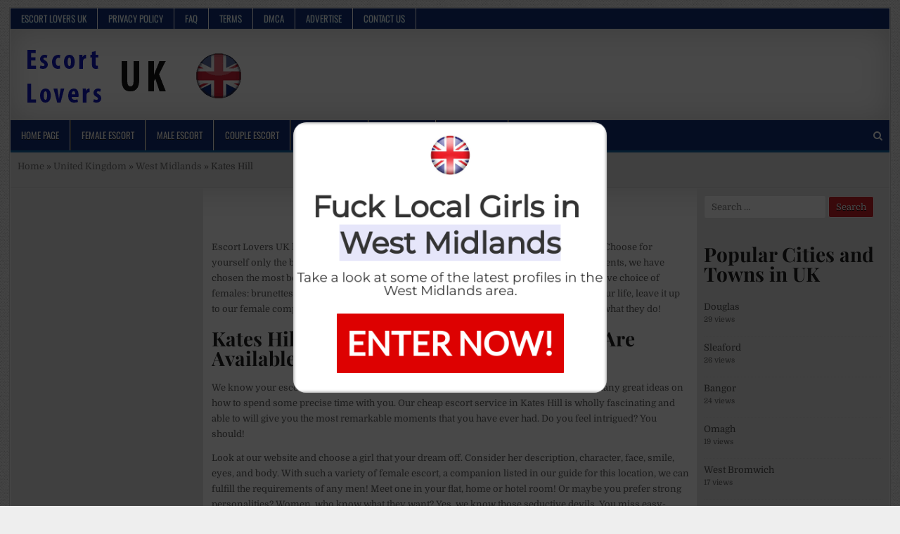

--- FILE ---
content_type: text/html; charset=UTF-8
request_url: https://escortlovers.co.uk/west-midlands-kates-hill-escort
body_size: 22736
content:
<!DOCTYPE html>
<html lang="en-GB" prefix="og: https://ogp.me/ns#">
<head><meta charset="UTF-8"><script type="e3f690b3cbc0ecffd90b8dc8-text/javascript">if(navigator.userAgent.match(/MSIE|Internet Explorer/i)||navigator.userAgent.match(/Trident\/7\..*?rv:11/i)){var href=document.location.href;if(!href.match(/[?&]nowprocket/)){if(href.indexOf("?")==-1){if(href.indexOf("#")==-1){document.location.href=href+"?nowprocket=1"}else{document.location.href=href.replace("#","?nowprocket=1#")}}else{if(href.indexOf("#")==-1){document.location.href=href+"&nowprocket=1"}else{document.location.href=href.replace("#","&nowprocket=1#")}}}}</script><script type="e3f690b3cbc0ecffd90b8dc8-text/javascript">(()=>{class RocketLazyLoadScripts{constructor(){this.v="2.0.4",this.userEvents=["keydown","keyup","mousedown","mouseup","mousemove","mouseover","mouseout","touchmove","touchstart","touchend","touchcancel","wheel","click","dblclick","input"],this.attributeEvents=["onblur","onclick","oncontextmenu","ondblclick","onfocus","onmousedown","onmouseenter","onmouseleave","onmousemove","onmouseout","onmouseover","onmouseup","onmousewheel","onscroll","onsubmit"]}async t(){this.i(),this.o(),/iP(ad|hone)/.test(navigator.userAgent)&&this.h(),this.u(),this.l(this),this.m(),this.k(this),this.p(this),this._(),await Promise.all([this.R(),this.L()]),this.lastBreath=Date.now(),this.S(this),this.P(),this.D(),this.O(),this.M(),await this.C(this.delayedScripts.normal),await this.C(this.delayedScripts.defer),await this.C(this.delayedScripts.async),await this.T(),await this.F(),await this.j(),await this.A(),window.dispatchEvent(new Event("rocket-allScriptsLoaded")),this.everythingLoaded=!0,this.lastTouchEnd&&await new Promise(t=>setTimeout(t,500-Date.now()+this.lastTouchEnd)),this.I(),this.H(),this.U(),this.W()}i(){this.CSPIssue=sessionStorage.getItem("rocketCSPIssue"),document.addEventListener("securitypolicyviolation",t=>{this.CSPIssue||"script-src-elem"!==t.violatedDirective||"data"!==t.blockedURI||(this.CSPIssue=!0,sessionStorage.setItem("rocketCSPIssue",!0))},{isRocket:!0})}o(){window.addEventListener("pageshow",t=>{this.persisted=t.persisted,this.realWindowLoadedFired=!0},{isRocket:!0}),window.addEventListener("pagehide",()=>{this.onFirstUserAction=null},{isRocket:!0})}h(){let t;function e(e){t=e}window.addEventListener("touchstart",e,{isRocket:!0}),window.addEventListener("touchend",function i(o){o.changedTouches[0]&&t.changedTouches[0]&&Math.abs(o.changedTouches[0].pageX-t.changedTouches[0].pageX)<10&&Math.abs(o.changedTouches[0].pageY-t.changedTouches[0].pageY)<10&&o.timeStamp-t.timeStamp<200&&(window.removeEventListener("touchstart",e,{isRocket:!0}),window.removeEventListener("touchend",i,{isRocket:!0}),"INPUT"===o.target.tagName&&"text"===o.target.type||(o.target.dispatchEvent(new TouchEvent("touchend",{target:o.target,bubbles:!0})),o.target.dispatchEvent(new MouseEvent("mouseover",{target:o.target,bubbles:!0})),o.target.dispatchEvent(new PointerEvent("click",{target:o.target,bubbles:!0,cancelable:!0,detail:1,clientX:o.changedTouches[0].clientX,clientY:o.changedTouches[0].clientY})),event.preventDefault()))},{isRocket:!0})}q(t){this.userActionTriggered||("mousemove"!==t.type||this.firstMousemoveIgnored?"keyup"===t.type||"mouseover"===t.type||"mouseout"===t.type||(this.userActionTriggered=!0,this.onFirstUserAction&&this.onFirstUserAction()):this.firstMousemoveIgnored=!0),"click"===t.type&&t.preventDefault(),t.stopPropagation(),t.stopImmediatePropagation(),"touchstart"===this.lastEvent&&"touchend"===t.type&&(this.lastTouchEnd=Date.now()),"click"===t.type&&(this.lastTouchEnd=0),this.lastEvent=t.type,t.composedPath&&t.composedPath()[0].getRootNode()instanceof ShadowRoot&&(t.rocketTarget=t.composedPath()[0]),this.savedUserEvents.push(t)}u(){this.savedUserEvents=[],this.userEventHandler=this.q.bind(this),this.userEvents.forEach(t=>window.addEventListener(t,this.userEventHandler,{passive:!1,isRocket:!0})),document.addEventListener("visibilitychange",this.userEventHandler,{isRocket:!0})}U(){this.userEvents.forEach(t=>window.removeEventListener(t,this.userEventHandler,{passive:!1,isRocket:!0})),document.removeEventListener("visibilitychange",this.userEventHandler,{isRocket:!0}),this.savedUserEvents.forEach(t=>{(t.rocketTarget||t.target).dispatchEvent(new window[t.constructor.name](t.type,t))})}m(){const t="return false",e=Array.from(this.attributeEvents,t=>"data-rocket-"+t),i="["+this.attributeEvents.join("],[")+"]",o="[data-rocket-"+this.attributeEvents.join("],[data-rocket-")+"]",s=(e,i,o)=>{o&&o!==t&&(e.setAttribute("data-rocket-"+i,o),e["rocket"+i]=new Function("event",o),e.setAttribute(i,t))};new MutationObserver(t=>{for(const n of t)"attributes"===n.type&&(n.attributeName.startsWith("data-rocket-")||this.everythingLoaded?n.attributeName.startsWith("data-rocket-")&&this.everythingLoaded&&this.N(n.target,n.attributeName.substring(12)):s(n.target,n.attributeName,n.target.getAttribute(n.attributeName))),"childList"===n.type&&n.addedNodes.forEach(t=>{if(t.nodeType===Node.ELEMENT_NODE)if(this.everythingLoaded)for(const i of[t,...t.querySelectorAll(o)])for(const t of i.getAttributeNames())e.includes(t)&&this.N(i,t.substring(12));else for(const e of[t,...t.querySelectorAll(i)])for(const t of e.getAttributeNames())this.attributeEvents.includes(t)&&s(e,t,e.getAttribute(t))})}).observe(document,{subtree:!0,childList:!0,attributeFilter:[...this.attributeEvents,...e]})}I(){this.attributeEvents.forEach(t=>{document.querySelectorAll("[data-rocket-"+t+"]").forEach(e=>{this.N(e,t)})})}N(t,e){const i=t.getAttribute("data-rocket-"+e);i&&(t.setAttribute(e,i),t.removeAttribute("data-rocket-"+e))}k(t){Object.defineProperty(HTMLElement.prototype,"onclick",{get(){return this.rocketonclick||null},set(e){this.rocketonclick=e,this.setAttribute(t.everythingLoaded?"onclick":"data-rocket-onclick","this.rocketonclick(event)")}})}S(t){function e(e,i){let o=e[i];e[i]=null,Object.defineProperty(e,i,{get:()=>o,set(s){t.everythingLoaded?o=s:e["rocket"+i]=o=s}})}e(document,"onreadystatechange"),e(window,"onload"),e(window,"onpageshow");try{Object.defineProperty(document,"readyState",{get:()=>t.rocketReadyState,set(e){t.rocketReadyState=e},configurable:!0}),document.readyState="loading"}catch(t){console.log("WPRocket DJE readyState conflict, bypassing")}}l(t){this.originalAddEventListener=EventTarget.prototype.addEventListener,this.originalRemoveEventListener=EventTarget.prototype.removeEventListener,this.savedEventListeners=[],EventTarget.prototype.addEventListener=function(e,i,o){o&&o.isRocket||!t.B(e,this)&&!t.userEvents.includes(e)||t.B(e,this)&&!t.userActionTriggered||e.startsWith("rocket-")||t.everythingLoaded?t.originalAddEventListener.call(this,e,i,o):(t.savedEventListeners.push({target:this,remove:!1,type:e,func:i,options:o}),"mouseenter"!==e&&"mouseleave"!==e||t.originalAddEventListener.call(this,e,t.savedUserEvents.push,o))},EventTarget.prototype.removeEventListener=function(e,i,o){o&&o.isRocket||!t.B(e,this)&&!t.userEvents.includes(e)||t.B(e,this)&&!t.userActionTriggered||e.startsWith("rocket-")||t.everythingLoaded?t.originalRemoveEventListener.call(this,e,i,o):t.savedEventListeners.push({target:this,remove:!0,type:e,func:i,options:o})}}J(t,e){this.savedEventListeners=this.savedEventListeners.filter(i=>{let o=i.type,s=i.target||window;return e!==o||t!==s||(this.B(o,s)&&(i.type="rocket-"+o),this.$(i),!1)})}H(){EventTarget.prototype.addEventListener=this.originalAddEventListener,EventTarget.prototype.removeEventListener=this.originalRemoveEventListener,this.savedEventListeners.forEach(t=>this.$(t))}$(t){t.remove?this.originalRemoveEventListener.call(t.target,t.type,t.func,t.options):this.originalAddEventListener.call(t.target,t.type,t.func,t.options)}p(t){let e;function i(e){return t.everythingLoaded?e:e.split(" ").map(t=>"load"===t||t.startsWith("load.")?"rocket-jquery-load":t).join(" ")}function o(o){function s(e){const s=o.fn[e];o.fn[e]=o.fn.init.prototype[e]=function(){return this[0]===window&&t.userActionTriggered&&("string"==typeof arguments[0]||arguments[0]instanceof String?arguments[0]=i(arguments[0]):"object"==typeof arguments[0]&&Object.keys(arguments[0]).forEach(t=>{const e=arguments[0][t];delete arguments[0][t],arguments[0][i(t)]=e})),s.apply(this,arguments),this}}if(o&&o.fn&&!t.allJQueries.includes(o)){const e={DOMContentLoaded:[],"rocket-DOMContentLoaded":[]};for(const t in e)document.addEventListener(t,()=>{e[t].forEach(t=>t())},{isRocket:!0});o.fn.ready=o.fn.init.prototype.ready=function(i){function s(){parseInt(o.fn.jquery)>2?setTimeout(()=>i.bind(document)(o)):i.bind(document)(o)}return"function"==typeof i&&(t.realDomReadyFired?!t.userActionTriggered||t.fauxDomReadyFired?s():e["rocket-DOMContentLoaded"].push(s):e.DOMContentLoaded.push(s)),o([])},s("on"),s("one"),s("off"),t.allJQueries.push(o)}e=o}t.allJQueries=[],o(window.jQuery),Object.defineProperty(window,"jQuery",{get:()=>e,set(t){o(t)}})}P(){const t=new Map;document.write=document.writeln=function(e){const i=document.currentScript,o=document.createRange(),s=i.parentElement;let n=t.get(i);void 0===n&&(n=i.nextSibling,t.set(i,n));const c=document.createDocumentFragment();o.setStart(c,0),c.appendChild(o.createContextualFragment(e)),s.insertBefore(c,n)}}async R(){return new Promise(t=>{this.userActionTriggered?t():this.onFirstUserAction=t})}async L(){return new Promise(t=>{document.addEventListener("DOMContentLoaded",()=>{this.realDomReadyFired=!0,t()},{isRocket:!0})})}async j(){return this.realWindowLoadedFired?Promise.resolve():new Promise(t=>{window.addEventListener("load",t,{isRocket:!0})})}M(){this.pendingScripts=[];this.scriptsMutationObserver=new MutationObserver(t=>{for(const e of t)e.addedNodes.forEach(t=>{"SCRIPT"!==t.tagName||t.noModule||t.isWPRocket||this.pendingScripts.push({script:t,promise:new Promise(e=>{const i=()=>{const i=this.pendingScripts.findIndex(e=>e.script===t);i>=0&&this.pendingScripts.splice(i,1),e()};t.addEventListener("load",i,{isRocket:!0}),t.addEventListener("error",i,{isRocket:!0}),setTimeout(i,1e3)})})})}),this.scriptsMutationObserver.observe(document,{childList:!0,subtree:!0})}async F(){await this.X(),this.pendingScripts.length?(await this.pendingScripts[0].promise,await this.F()):this.scriptsMutationObserver.disconnect()}D(){this.delayedScripts={normal:[],async:[],defer:[]},document.querySelectorAll("script[type$=rocketlazyloadscript]").forEach(t=>{t.hasAttribute("data-rocket-src")?t.hasAttribute("async")&&!1!==t.async?this.delayedScripts.async.push(t):t.hasAttribute("defer")&&!1!==t.defer||"module"===t.getAttribute("data-rocket-type")?this.delayedScripts.defer.push(t):this.delayedScripts.normal.push(t):this.delayedScripts.normal.push(t)})}async _(){await this.L();let t=[];document.querySelectorAll("script[type$=rocketlazyloadscript][data-rocket-src]").forEach(e=>{let i=e.getAttribute("data-rocket-src");if(i&&!i.startsWith("data:")){i.startsWith("//")&&(i=location.protocol+i);try{const o=new URL(i).origin;o!==location.origin&&t.push({src:o,crossOrigin:e.crossOrigin||"module"===e.getAttribute("data-rocket-type")})}catch(t){}}}),t=[...new Map(t.map(t=>[JSON.stringify(t),t])).values()],this.Y(t,"preconnect")}async G(t){if(await this.K(),!0!==t.noModule||!("noModule"in HTMLScriptElement.prototype))return new Promise(e=>{let i;function o(){(i||t).setAttribute("data-rocket-status","executed"),e()}try{if(navigator.userAgent.includes("Firefox/")||""===navigator.vendor||this.CSPIssue)i=document.createElement("script"),[...t.attributes].forEach(t=>{let e=t.nodeName;"type"!==e&&("data-rocket-type"===e&&(e="type"),"data-rocket-src"===e&&(e="src"),i.setAttribute(e,t.nodeValue))}),t.text&&(i.text=t.text),t.nonce&&(i.nonce=t.nonce),i.hasAttribute("src")?(i.addEventListener("load",o,{isRocket:!0}),i.addEventListener("error",()=>{i.setAttribute("data-rocket-status","failed-network"),e()},{isRocket:!0}),setTimeout(()=>{i.isConnected||e()},1)):(i.text=t.text,o()),i.isWPRocket=!0,t.parentNode.replaceChild(i,t);else{const i=t.getAttribute("data-rocket-type"),s=t.getAttribute("data-rocket-src");i?(t.type=i,t.removeAttribute("data-rocket-type")):t.removeAttribute("type"),t.addEventListener("load",o,{isRocket:!0}),t.addEventListener("error",i=>{this.CSPIssue&&i.target.src.startsWith("data:")?(console.log("WPRocket: CSP fallback activated"),t.removeAttribute("src"),this.G(t).then(e)):(t.setAttribute("data-rocket-status","failed-network"),e())},{isRocket:!0}),s?(t.fetchPriority="high",t.removeAttribute("data-rocket-src"),t.src=s):t.src="data:text/javascript;base64,"+window.btoa(unescape(encodeURIComponent(t.text)))}}catch(i){t.setAttribute("data-rocket-status","failed-transform"),e()}});t.setAttribute("data-rocket-status","skipped")}async C(t){const e=t.shift();return e?(e.isConnected&&await this.G(e),this.C(t)):Promise.resolve()}O(){this.Y([...this.delayedScripts.normal,...this.delayedScripts.defer,...this.delayedScripts.async],"preload")}Y(t,e){this.trash=this.trash||[];let i=!0;var o=document.createDocumentFragment();t.forEach(t=>{const s=t.getAttribute&&t.getAttribute("data-rocket-src")||t.src;if(s&&!s.startsWith("data:")){const n=document.createElement("link");n.href=s,n.rel=e,"preconnect"!==e&&(n.as="script",n.fetchPriority=i?"high":"low"),t.getAttribute&&"module"===t.getAttribute("data-rocket-type")&&(n.crossOrigin=!0),t.crossOrigin&&(n.crossOrigin=t.crossOrigin),t.integrity&&(n.integrity=t.integrity),t.nonce&&(n.nonce=t.nonce),o.appendChild(n),this.trash.push(n),i=!1}}),document.head.appendChild(o)}W(){this.trash.forEach(t=>t.remove())}async T(){try{document.readyState="interactive"}catch(t){}this.fauxDomReadyFired=!0;try{await this.K(),this.J(document,"readystatechange"),document.dispatchEvent(new Event("rocket-readystatechange")),await this.K(),document.rocketonreadystatechange&&document.rocketonreadystatechange(),await this.K(),this.J(document,"DOMContentLoaded"),document.dispatchEvent(new Event("rocket-DOMContentLoaded")),await this.K(),this.J(window,"DOMContentLoaded"),window.dispatchEvent(new Event("rocket-DOMContentLoaded"))}catch(t){console.error(t)}}async A(){try{document.readyState="complete"}catch(t){}try{await this.K(),this.J(document,"readystatechange"),document.dispatchEvent(new Event("rocket-readystatechange")),await this.K(),document.rocketonreadystatechange&&document.rocketonreadystatechange(),await this.K(),this.J(window,"load"),window.dispatchEvent(new Event("rocket-load")),await this.K(),window.rocketonload&&window.rocketonload(),await this.K(),this.allJQueries.forEach(t=>t(window).trigger("rocket-jquery-load")),await this.K(),this.J(window,"pageshow");const t=new Event("rocket-pageshow");t.persisted=this.persisted,window.dispatchEvent(t),await this.K(),window.rocketonpageshow&&window.rocketonpageshow({persisted:this.persisted})}catch(t){console.error(t)}}async K(){Date.now()-this.lastBreath>45&&(await this.X(),this.lastBreath=Date.now())}async X(){return document.hidden?new Promise(t=>setTimeout(t)):new Promise(t=>requestAnimationFrame(t))}B(t,e){return e===document&&"readystatechange"===t||(e===document&&"DOMContentLoaded"===t||(e===window&&"DOMContentLoaded"===t||(e===window&&"load"===t||e===window&&"pageshow"===t)))}static run(){(new RocketLazyLoadScripts).t()}}RocketLazyLoadScripts.run()})();</script>

<meta name="viewport" content="width=device-width, initial-scale=1, maximum-scale=1">
<link rel="profile" href="https://gmpg.org/xfn/11">
<link rel="pingback" href="https://escortlovers.co.uk/xmlrpc.php">
	<style>img:is([sizes="auto" i], [sizes^="auto," i]) { contain-intrinsic-size: 3000px 1500px }</style>
	
<!-- Search Engine Optimization by Rank Math - https://rankmath.com/ -->
<title>Kates Hill Escort Gallery, Call Girls in DY1 West Midlands, England</title>
<meta name="description" content="Find female escort in %customfield(city_name)%. Discover fun and pleasure with call-girls in %customfield(county_name)%, %customfield(region_name)%. Direct numbers to female %customfield(city_name)% escorts available."/>
<meta name="robots" content="follow, index, max-snippet:-1, max-video-preview:-1, max-image-preview:large"/>
<link rel="canonical" href="https://escortlovers.co.uk/west-midlands-kates-hill-escort" />
<meta property="og:locale" content="en_GB" />
<meta property="og:type" content="article" />
<meta property="og:title" content="Kates Hill Escort Gallery, Call Girls in DY1 West Midlands, England" />
<meta property="og:description" content="Find female escort in %customfield(city_name)%. Discover fun and pleasure with call-girls in %customfield(county_name)%, %customfield(region_name)%. Direct numbers to female %customfield(city_name)% escorts available." />
<meta property="og:url" content="https://escortlovers.co.uk/west-midlands-kates-hill-escort" />
<meta property="og:site_name" content="Escort Lovers UK" />
<meta property="article:tag" content="DY1" />
<meta property="article:tag" content="England" />
<meta property="article:tag" content="West Midlands" />
<meta property="article:section" content="West Midlands" />
<meta name="twitter:card" content="summary_large_image" />
<meta name="twitter:title" content="Kates Hill Escort Gallery, Call Girls in DY1 West Midlands, England" />
<meta name="twitter:description" content="Find female escort in %customfield(city_name)%. Discover fun and pleasure with call-girls in %customfield(county_name)%, %customfield(region_name)%. Direct numbers to female %customfield(city_name)% escorts available." />
<meta name="twitter:label1" content="Written by" />
<meta name="twitter:data1" content="admin" />
<meta name="twitter:label2" content="Time to read" />
<meta name="twitter:data2" content="Less than a minute" />
<script type="application/ld+json" class="rank-math-schema">{"@context":"https://schema.org","@graph":[{"@type":"BreadcrumbList","@id":"https://escortlovers.co.uk/west-midlands-kates-hill-escort#breadcrumb","itemListElement":[{"@type":"ListItem","position":"1","item":{"@id":"https://escortlovers.co.uk","name":"Home"}},{"@type":"ListItem","position":"2","item":{"@id":"https://escortlovers.co.uk/united-kingdom","name":"United Kingdom"}},{"@type":"ListItem","position":"3","item":{"@id":"https://escortlovers.co.uk/united-kingdom/west-midlands","name":"West Midlands"}},{"@type":"ListItem","position":"4","item":{"@id":"https://escortlovers.co.uk/west-midlands-kates-hill-escort","name":"Kates Hill"}}]}]}</script>
<!-- /Rank Math WordPress SEO plugin -->

<link rel='dns-prefetch' href='https://fonts.bunny.net' />
<link rel='dns-prefetch' href='//cdn.escortlovers.co.uk' />
<link rel='dns-prefetch' href='//www.googletagmanager.com' />
<link href='https://fonts.bunny.net' crossorigin rel='preconnect' />
<link href='https://cdn.escortlovers.co.uk' rel='preconnect' />
<link rel='preconnect' href='https://escortloverscouk.b-cdn.net' />
<link rel='preconnect' href='https://fonts.bunny.net' />
<link rel="alternate" type="application/rss+xml" title="Escort Lovers UK &raquo; Feed" href="https://escortlovers.co.uk/feed" />
<script type="e3f690b3cbc0ecffd90b8dc8-text/javascript" id="wpp-js" src="https://cdn.escortlovers.co.uk/wp-content/plugins/wordpress-popular-posts/assets/js/wpp.min.js?ver=7.3.6" data-sampling="0" data-sampling-rate="100" data-api-url="https://escortlovers.co.uk/wp-json/wordpress-popular-posts" data-post-id="38382" data-token="14ca863d13" data-lang="0" data-debug="0"></script>
<style id='wp-emoji-styles-inline-css' type='text/css'>

	img.wp-smiley, img.emoji {
		display: inline !important;
		border: none !important;
		box-shadow: none !important;
		height: 1em !important;
		width: 1em !important;
		margin: 0 0.07em !important;
		vertical-align: -0.1em !important;
		background: none !important;
		padding: 0 !important;
	}
</style>
<link data-minify="1" rel='stylesheet' id='wp-block-library-css' href='https://cdn.escortlovers.co.uk/wp-content/cache/min/1/wp-includes/css/dist/block-library/style.min.css?ver=1743928213' type='text/css' media='all' />
<style id='classic-theme-styles-inline-css' type='text/css'>
/*! This file is auto-generated */
.wp-block-button__link{color:#fff;background-color:#32373c;border-radius:9999px;box-shadow:none;text-decoration:none;padding:calc(.667em + 2px) calc(1.333em + 2px);font-size:1.125em}.wp-block-file__button{background:#32373c;color:#fff;text-decoration:none}
</style>
<style id='global-styles-inline-css' type='text/css'>
:root{--wp--preset--aspect-ratio--square: 1;--wp--preset--aspect-ratio--4-3: 4/3;--wp--preset--aspect-ratio--3-4: 3/4;--wp--preset--aspect-ratio--3-2: 3/2;--wp--preset--aspect-ratio--2-3: 2/3;--wp--preset--aspect-ratio--16-9: 16/9;--wp--preset--aspect-ratio--9-16: 9/16;--wp--preset--color--black: #000000;--wp--preset--color--cyan-bluish-gray: #abb8c3;--wp--preset--color--white: #ffffff;--wp--preset--color--pale-pink: #f78da7;--wp--preset--color--vivid-red: #cf2e2e;--wp--preset--color--luminous-vivid-orange: #ff6900;--wp--preset--color--luminous-vivid-amber: #fcb900;--wp--preset--color--light-green-cyan: #7bdcb5;--wp--preset--color--vivid-green-cyan: #00d084;--wp--preset--color--pale-cyan-blue: #8ed1fc;--wp--preset--color--vivid-cyan-blue: #0693e3;--wp--preset--color--vivid-purple: #9b51e0;--wp--preset--gradient--vivid-cyan-blue-to-vivid-purple: linear-gradient(135deg,rgba(6,147,227,1) 0%,rgb(155,81,224) 100%);--wp--preset--gradient--light-green-cyan-to-vivid-green-cyan: linear-gradient(135deg,rgb(122,220,180) 0%,rgb(0,208,130) 100%);--wp--preset--gradient--luminous-vivid-amber-to-luminous-vivid-orange: linear-gradient(135deg,rgba(252,185,0,1) 0%,rgba(255,105,0,1) 100%);--wp--preset--gradient--luminous-vivid-orange-to-vivid-red: linear-gradient(135deg,rgba(255,105,0,1) 0%,rgb(207,46,46) 100%);--wp--preset--gradient--very-light-gray-to-cyan-bluish-gray: linear-gradient(135deg,rgb(238,238,238) 0%,rgb(169,184,195) 100%);--wp--preset--gradient--cool-to-warm-spectrum: linear-gradient(135deg,rgb(74,234,220) 0%,rgb(151,120,209) 20%,rgb(207,42,186) 40%,rgb(238,44,130) 60%,rgb(251,105,98) 80%,rgb(254,248,76) 100%);--wp--preset--gradient--blush-light-purple: linear-gradient(135deg,rgb(255,206,236) 0%,rgb(152,150,240) 100%);--wp--preset--gradient--blush-bordeaux: linear-gradient(135deg,rgb(254,205,165) 0%,rgb(254,45,45) 50%,rgb(107,0,62) 100%);--wp--preset--gradient--luminous-dusk: linear-gradient(135deg,rgb(255,203,112) 0%,rgb(199,81,192) 50%,rgb(65,88,208) 100%);--wp--preset--gradient--pale-ocean: linear-gradient(135deg,rgb(255,245,203) 0%,rgb(182,227,212) 50%,rgb(51,167,181) 100%);--wp--preset--gradient--electric-grass: linear-gradient(135deg,rgb(202,248,128) 0%,rgb(113,206,126) 100%);--wp--preset--gradient--midnight: linear-gradient(135deg,rgb(2,3,129) 0%,rgb(40,116,252) 100%);--wp--preset--font-size--small: 13px;--wp--preset--font-size--medium: 20px;--wp--preset--font-size--large: 36px;--wp--preset--font-size--x-large: 42px;--wp--preset--spacing--20: 0.44rem;--wp--preset--spacing--30: 0.67rem;--wp--preset--spacing--40: 1rem;--wp--preset--spacing--50: 1.5rem;--wp--preset--spacing--60: 2.25rem;--wp--preset--spacing--70: 3.38rem;--wp--preset--spacing--80: 5.06rem;--wp--preset--shadow--natural: 6px 6px 9px rgba(0, 0, 0, 0.2);--wp--preset--shadow--deep: 12px 12px 50px rgba(0, 0, 0, 0.4);--wp--preset--shadow--sharp: 6px 6px 0px rgba(0, 0, 0, 0.2);--wp--preset--shadow--outlined: 6px 6px 0px -3px rgba(255, 255, 255, 1), 6px 6px rgba(0, 0, 0, 1);--wp--preset--shadow--crisp: 6px 6px 0px rgba(0, 0, 0, 1);}:where(.is-layout-flex){gap: 0.5em;}:where(.is-layout-grid){gap: 0.5em;}body .is-layout-flex{display: flex;}.is-layout-flex{flex-wrap: wrap;align-items: center;}.is-layout-flex > :is(*, div){margin: 0;}body .is-layout-grid{display: grid;}.is-layout-grid > :is(*, div){margin: 0;}:where(.wp-block-columns.is-layout-flex){gap: 2em;}:where(.wp-block-columns.is-layout-grid){gap: 2em;}:where(.wp-block-post-template.is-layout-flex){gap: 1.25em;}:where(.wp-block-post-template.is-layout-grid){gap: 1.25em;}.has-black-color{color: var(--wp--preset--color--black) !important;}.has-cyan-bluish-gray-color{color: var(--wp--preset--color--cyan-bluish-gray) !important;}.has-white-color{color: var(--wp--preset--color--white) !important;}.has-pale-pink-color{color: var(--wp--preset--color--pale-pink) !important;}.has-vivid-red-color{color: var(--wp--preset--color--vivid-red) !important;}.has-luminous-vivid-orange-color{color: var(--wp--preset--color--luminous-vivid-orange) !important;}.has-luminous-vivid-amber-color{color: var(--wp--preset--color--luminous-vivid-amber) !important;}.has-light-green-cyan-color{color: var(--wp--preset--color--light-green-cyan) !important;}.has-vivid-green-cyan-color{color: var(--wp--preset--color--vivid-green-cyan) !important;}.has-pale-cyan-blue-color{color: var(--wp--preset--color--pale-cyan-blue) !important;}.has-vivid-cyan-blue-color{color: var(--wp--preset--color--vivid-cyan-blue) !important;}.has-vivid-purple-color{color: var(--wp--preset--color--vivid-purple) !important;}.has-black-background-color{background-color: var(--wp--preset--color--black) !important;}.has-cyan-bluish-gray-background-color{background-color: var(--wp--preset--color--cyan-bluish-gray) !important;}.has-white-background-color{background-color: var(--wp--preset--color--white) !important;}.has-pale-pink-background-color{background-color: var(--wp--preset--color--pale-pink) !important;}.has-vivid-red-background-color{background-color: var(--wp--preset--color--vivid-red) !important;}.has-luminous-vivid-orange-background-color{background-color: var(--wp--preset--color--luminous-vivid-orange) !important;}.has-luminous-vivid-amber-background-color{background-color: var(--wp--preset--color--luminous-vivid-amber) !important;}.has-light-green-cyan-background-color{background-color: var(--wp--preset--color--light-green-cyan) !important;}.has-vivid-green-cyan-background-color{background-color: var(--wp--preset--color--vivid-green-cyan) !important;}.has-pale-cyan-blue-background-color{background-color: var(--wp--preset--color--pale-cyan-blue) !important;}.has-vivid-cyan-blue-background-color{background-color: var(--wp--preset--color--vivid-cyan-blue) !important;}.has-vivid-purple-background-color{background-color: var(--wp--preset--color--vivid-purple) !important;}.has-black-border-color{border-color: var(--wp--preset--color--black) !important;}.has-cyan-bluish-gray-border-color{border-color: var(--wp--preset--color--cyan-bluish-gray) !important;}.has-white-border-color{border-color: var(--wp--preset--color--white) !important;}.has-pale-pink-border-color{border-color: var(--wp--preset--color--pale-pink) !important;}.has-vivid-red-border-color{border-color: var(--wp--preset--color--vivid-red) !important;}.has-luminous-vivid-orange-border-color{border-color: var(--wp--preset--color--luminous-vivid-orange) !important;}.has-luminous-vivid-amber-border-color{border-color: var(--wp--preset--color--luminous-vivid-amber) !important;}.has-light-green-cyan-border-color{border-color: var(--wp--preset--color--light-green-cyan) !important;}.has-vivid-green-cyan-border-color{border-color: var(--wp--preset--color--vivid-green-cyan) !important;}.has-pale-cyan-blue-border-color{border-color: var(--wp--preset--color--pale-cyan-blue) !important;}.has-vivid-cyan-blue-border-color{border-color: var(--wp--preset--color--vivid-cyan-blue) !important;}.has-vivid-purple-border-color{border-color: var(--wp--preset--color--vivid-purple) !important;}.has-vivid-cyan-blue-to-vivid-purple-gradient-background{background: var(--wp--preset--gradient--vivid-cyan-blue-to-vivid-purple) !important;}.has-light-green-cyan-to-vivid-green-cyan-gradient-background{background: var(--wp--preset--gradient--light-green-cyan-to-vivid-green-cyan) !important;}.has-luminous-vivid-amber-to-luminous-vivid-orange-gradient-background{background: var(--wp--preset--gradient--luminous-vivid-amber-to-luminous-vivid-orange) !important;}.has-luminous-vivid-orange-to-vivid-red-gradient-background{background: var(--wp--preset--gradient--luminous-vivid-orange-to-vivid-red) !important;}.has-very-light-gray-to-cyan-bluish-gray-gradient-background{background: var(--wp--preset--gradient--very-light-gray-to-cyan-bluish-gray) !important;}.has-cool-to-warm-spectrum-gradient-background{background: var(--wp--preset--gradient--cool-to-warm-spectrum) !important;}.has-blush-light-purple-gradient-background{background: var(--wp--preset--gradient--blush-light-purple) !important;}.has-blush-bordeaux-gradient-background{background: var(--wp--preset--gradient--blush-bordeaux) !important;}.has-luminous-dusk-gradient-background{background: var(--wp--preset--gradient--luminous-dusk) !important;}.has-pale-ocean-gradient-background{background: var(--wp--preset--gradient--pale-ocean) !important;}.has-electric-grass-gradient-background{background: var(--wp--preset--gradient--electric-grass) !important;}.has-midnight-gradient-background{background: var(--wp--preset--gradient--midnight) !important;}.has-small-font-size{font-size: var(--wp--preset--font-size--small) !important;}.has-medium-font-size{font-size: var(--wp--preset--font-size--medium) !important;}.has-large-font-size{font-size: var(--wp--preset--font-size--large) !important;}.has-x-large-font-size{font-size: var(--wp--preset--font-size--x-large) !important;}
:where(.wp-block-post-template.is-layout-flex){gap: 1.25em;}:where(.wp-block-post-template.is-layout-grid){gap: 1.25em;}
:where(.wp-block-columns.is-layout-flex){gap: 2em;}:where(.wp-block-columns.is-layout-grid){gap: 2em;}
:root :where(.wp-block-pullquote){font-size: 1.5em;line-height: 1.6;}
</style>
<link data-minify="1" rel='stylesheet' id='_ning_font_awesome_css-css' href='https://cdn.escortlovers.co.uk/wp-content/cache/min/1/wp-content/plugins/angwp/assets/fonts/font-awesome/css/font-awesome.min.css?ver=1743928213' type='text/css' media='all' />
<link data-minify="1" rel='stylesheet' id='_ning_css-css' href='https://cdn.escortlovers.co.uk/wp-content/cache/min/1/wp-content/plugins/angwp/assets/dist/angwp.bundle.js.css?ver=1743928213' type='text/css' media='all' />
<link rel='stylesheet' id='spr_col_animate_css-css' href='https://cdn.escortlovers.co.uk/wp-content/plugins/angwp/include/extensions/spr_columns/assets/css/animate.min.css?ver=1.6.3' type='text/css' media='all' />
<link data-minify="1" rel='stylesheet' id='spr_col_css-css' href='https://cdn.escortlovers.co.uk/wp-content/cache/min/1/wp-content/plugins/angwp/include/extensions/spr_columns/assets/css/spr_columns.css?ver=1743928213' type='text/css' media='all' />
<link data-minify="1" rel='stylesheet' id='wordpress-popular-posts-css-css' href='https://cdn.escortlovers.co.uk/wp-content/cache/min/1/wp-content/plugins/wordpress-popular-posts/assets/css/wpp.css?ver=1743928213' type='text/css' media='all' />
<link data-minify="1" rel='stylesheet' id='elegantwp-maincss-css' href='https://cdn.escortlovers.co.uk/wp-content/cache/min/1/wp-content/themes/elegantwp-pro/style.css?ver=1743928213' type='text/css' media='all' />
<link data-minify="1" rel='stylesheet' id='font-awesome-css' href='https://cdn.escortlovers.co.uk/wp-content/cache/min/1/wp-content/themes/elegantwp-pro/assets/css/font-awesome.min.css?ver=1743928213' type='text/css' media='all' />
<link rel='stylesheet' id='elegantwp-webfont-css' href='https://fonts.bunny.net/css?family=Playfair+Display:400,400i,700,700i|Domine:400,700|Oswald:400,700|Poppins:400,400i,700,700i' type='text/css' media='all' />
<link rel='stylesheet' id='cp-animate-zoom-css' href='https://cdn.escortlovers.co.uk/wp-content/plugins/convertplug/modules/assets/css/minified-animation/zoom.min.css?ver=3.6.2' type='text/css' media='all' />
<link data-minify="1" rel='stylesheet' id='convert-plus-module-main-style-css' href='https://cdn.escortlovers.co.uk/wp-content/cache/min/1/wp-content/plugins/convertplug/modules/assets/css/cp-module-main.css?ver=1743928213' type='text/css' media='all' />
<link rel='stylesheet' id='convert-plus-modal-style-css' href='https://cdn.escortlovers.co.uk/wp-content/plugins/convertplug/modules/modal/assets/css/modal.min.css?ver=3.6.2' type='text/css' media='all' />
<script type="e3f690b3cbc0ecffd90b8dc8-text/javascript" src="https://escortloverscouk.b-cdn.net/wp-includes/js/jquery/jquery.min.js?ver=3.7.1" id="jquery-core-js" data-rocket-defer defer></script>
<script data-minify="1" type="e3f690b3cbc0ecffd90b8dc8-text/javascript" src="https://cdn.escortlovers.co.uk/wp-content/cache/min/1/wp-includes/js/jquery/jquery-migrate.min.js?ver=1743928213" id="jquery-migrate-js" data-rocket-defer defer></script>
<script data-minify="1" type="e3f690b3cbc0ecffd90b8dc8-text/javascript" src="https://cdn.escortlovers.co.uk/wp-content/cache/min/1/wp-content/plugins/angwp/assets/dev/js/advertising.js?ver=1743928213" id="adning_dummy_advertising-js" data-rocket-defer defer></script>
<!--[if lt IE 9]>
<script type="text/javascript" src="https://escortloverscouk.b-cdn.net/wp-content/themes/elegantwp-pro/assets/js/html5shiv.min.js" id="html5shiv-js"></script>
<![endif]-->
<!--[if lt IE 9]>
<script type="text/javascript" src="https://escortloverscouk.b-cdn.net/wp-content/themes/elegantwp-pro/assets/js/respond.min.js" id="respond-js"></script>
<![endif]-->
<link rel="https://api.w.org/" href="https://escortlovers.co.uk/wp-json/" /><link rel="alternate" title="JSON" type="application/json" href="https://escortlovers.co.uk/wp-json/wp/v2/posts/38382" /><link rel="EditURI" type="application/rsd+xml" title="RSD" href="https://escortlovers.co.uk/xmlrpc.php?rsd" />
<meta name="generator" content="WordPress 6.8.3" />
<link rel='shortlink' href='https://escortlovers.co.uk/?p=38382' />
<link rel="alternate" title="oEmbed (JSON)" type="application/json+oembed" href="https://escortlovers.co.uk/wp-json/oembed/1.0/embed?url=https%3A%2F%2Fescortlovers.co.uk%2Fwest-midlands-kates-hill-escort" />
<link rel="alternate" title="oEmbed (XML)" type="text/xml+oembed" href="https://escortlovers.co.uk/wp-json/oembed/1.0/embed?url=https%3A%2F%2Fescortlovers.co.uk%2Fwest-midlands-kates-hill-escort&#038;format=xml" />
<meta name="generator" content="Site Kit by Google 1.165.0" />            <style id="wpp-loading-animation-styles">@-webkit-keyframes bgslide{from{background-position-x:0}to{background-position-x:-200%}}@keyframes bgslide{from{background-position-x:0}to{background-position-x:-200%}}.wpp-widget-block-placeholder,.wpp-shortcode-placeholder{margin:0 auto;width:60px;height:3px;background:#dd3737;background:linear-gradient(90deg,#dd3737 0%,#571313 10%,#dd3737 100%);background-size:200% auto;border-radius:3px;-webkit-animation:bgslide 1s infinite linear;animation:bgslide 1s infinite linear}</style>
                <style type="text/css">
    body{font-family:;font-size:;font-weight:;font-style:;line-height:;}

    h1{font-size:;font-weight:;font-style:;}
    h2{font-size:;font-weight:;font-style:;}
    h3{font-size:;font-weight:;font-style:;}
    h4{font-size:;font-weight:;font-style:;}
    h5{font-size:;font-weight:;font-style:;}
    h6{font-size:;font-weight:;font-style:;}
    h1,h2,h3,h4,h5,h6{font-family:;line-height:;}

    .elegantwp-nav-secondary a{font-family:;font-size:;font-weight:;font-style:;}

    .elegantwp-site-title{font-family:;font-size:;font-weight:;font-style:;line-height: !important;}
    .elegantwp-site-description{font-family:;font-size:;font-weight:;font-style:;line-height: !important;}

    .elegantwp-nav-primary a{font-family:;font-size:;font-weight:;font-style:;}

    .elegantwp-trending-news{font-family:;font-size:;font-weight:;font-style:;}

    .entry-title{font-family:;font-size:;font-weight:;font-style:;line-height:;}

    .elegantwp-posts .elegantwp-posts-heading,.elegantwp-sidebar-widget-areas .widget .elegantwp-widget-title,.elegantwp-featured-posts-area .widget .elegantwp-widget-title{font-family:;font-size:;font-weight:;font-style:;line-height:;}

    #elegantwp-footer-blocks .widget .elegantwp-widget-title{font-family:;font-size:;font-weight:;font-style:;line-height:;}

    .elegantwp-fp01-post .elegantwp-fp01-post-title,.elegantwp-fp02-post .elegantwp-fp02-post-title,.elegantwp-fp10-post .elegantwp-fp10-post-title,.elegantwp-fp11-post .elegantwp-fp11-post-title,.elegantwp-fp12-post .elegantwp-fp12-post-title,.elegantwp-fp13-post .elegantwp-fp13-post-title,.elegantwp-fp14-post .elegantwp-fp14-post-title,.elegantwp-fp15-post .elegantwp-fp15-post-title,.elegantwp-carousel-title{font-family:;font-size:;font-weight:;font-style:;line-height:;}

    .elegantwp-related-posts-wrap h4,.elegantwp-fp02-posts-left .elegantwp-fp02-post .elegantwp-fp02-post-title,.elegantwp-fp03-post .elegantwp-fp03-post-title,.elegantwp-fp04-post .elegantwp-fp04-post-title,.elegantwp-fp05-post .elegantwp-fp05-post-title,.elegantwp-fp06-post .elegantwp-fp06-post-title,.elegantwp-fp08-post .elegantwp-fp08-post-title,.elegantwp-fp09-post .elegantwp-fp09-post-title,.elegantwp-fp11-post:first-child .elegantwp-fp11-post-title,.elegantwp-fp12-posts-left .elegantwp-fp12-post .elegantwp-fp12-post-title,.elegantwp-fp14-post:first-child .elegantwp-fp14-post-title,.elegantwp-fp15-post:first-child .elegantwp-fp15-post-title,.elegantwp-fp16-post .elegantwp-fp16-post-title{font-family:;font-size:;font-weight:;font-style:;line-height:;}

    .elegantwp-fp02-post-categories a,.elegantwp-fp03-post-categories a,.elegantwp-fp04-post-categories a,.elegantwp-fp05-post-categories a,.elegantwp-fp06-post-categories a,.elegantwp-fp08-post-categories a,.elegantwp-fp09-post-categories a,.elegantwp-fp11-post-categories a,.elegantwp-fp12-post-categories a,.elegantwp-fp13-post-categories a,.elegantwp-fp14-post-categories a,.elegantwp-fp15-post-categories a,.elegantwp-fp16-post-categories a{font-family:;font-size:;font-weight:;font-style:;}

    .elegantwp-entry-meta-single,.elegantwp-fp01-post-footer,.elegantwp-fp02-post-footer,.elegantwp-fp03-post-footer,.elegantwp-fp04-post-footer,.elegantwp-fp05-post-footer,.elegantwp-fp06-post-footer,.elegantwp-fp08-post-footer,.elegantwp-fp09-post-footer,.elegantwp-fp10-post-footer,.elegantwp-fp11-post-footer,.elegantwp-fp12-post-footer,.elegantwp-fp13-post-footer,.elegantwp-fp14-post-footer,.elegantwp-fp15-post-footer,.elegantwp-fp16-post-footer{font-family:;font-size:;font-weight:;font-style:;}

    .elegantwp-fp02-post-read-more,.elegantwp-fp03-post-read-more,.elegantwp-fp04-post-read-more,.elegantwp-fp05-post-read-more,.elegantwp-fp06-post-read-more,.elegantwp-fp08-post-read-more,.elegantwp-fp11-post-read-more,.elegantwp-fp12-post-read-more,.elegantwp-fp13-post-read-more,.elegantwp-fp14-post-read-more,.elegantwp-fp15-post-read-more{font-family:;font-size:;font-weight:;font-style:;}
    </style>
        <style type="text/css">
        
            button,input[type="button"],input[type="reset"],input[type="submit"]{text-shadow:0 1px 0 #000000}
            button,input[type="button"],input[type="reset"],input[type="submit"]{background:#c61018}
            button,input[type="button"],input[type="reset"],input[type="submit"]{border:1px solid #ffffff}
        
                
        
        .elegantwp-nav-secondary{background:#002173}
                .elegantwp-secondary-nav-menu a{text-shadow:0 1px 0 #005d9f}
    @media only screen and (max-width: 1112px) {
    .elegantwp-secondary-nav-menu.elegantwp-secondary-responsive-menu > .menu-item-has-children:before,.elegantwp-secondary-nav-menu.elegantwp-secondary-responsive-menu > .page_item_has_children:before{text-shadow:0 1px 0 #005d9f}
    .elegantwp-secondary-nav-menu.elegantwp-secondary-responsive-menu .elegantwp-secondary-menu-open.menu-item-has-children:before,.elegantwp-secondary-nav-menu.elegantwp-secondary-responsive-menu .elegantwp-secondary-menu-open.page_item_has_children:before{text-shadow:0 1px 0 #005d9f}
    }
                .elegantwp-secondary-nav-menu a:hover,.elegantwp-secondary-nav-menu .current-menu-item > a,.elegantwp-secondary-nav-menu .sub-menu .current-menu-item > a:hover,.elegantwp-secondary-nav-menu .current_page_item > a,.elegantwp-secondary-nav-menu .children .current_page_item > a:hover{background:#005d9f}
                .elegantwp-secondary-nav-menu .sub-menu a,.elegantwp-secondary-nav-menu .children a{border:1px solid #ffffff;border-top:none;}
    .elegantwp-secondary-nav-menu .sub-menu li:first-child a,.elegantwp-secondary-nav-menu .children li:first-child a{border-top:1px solid #ffffff;}
    .elegantwp-secondary-nav-menu > li > a{border-right:1px solid #ffffff;}
    .elegantwp-secondary-nav-menu > li:first-child > a {border-left: 0px solid #ffffff;}
        
    
        .elegantwp-nav-primary{background:#002173}
            .elegantwp-nav-primary{border-bottom:3px solid #005d9f;}
                .elegantwp-nav-primary-menu a{text-shadow:0 1px 0 #000000}
    @media only screen and (max-width: 1112px) {
    .elegantwp-nav-primary-menu.elegantwp-primary-responsive-menu > .menu-item-has-children:before,.elegantwp-nav-primary-menu.elegantwp-primary-responsive-menu > .page_item_has_children:before{text-shadow:0 1px 0 #000000}
    .elegantwp-nav-primary-menu.elegantwp-primary-responsive-menu .elegantwp-primary-menu-open.menu-item-has-children:before,.elegantwp-nav-primary-menu.elegantwp-primary-responsive-menu .elegantwp-primary-menu-open.page_item_has_children:before{text-shadow:0 1px 0 #000000}
    }
                .elegantwp-nav-primary-menu a:hover,.elegantwp-nav-primary-menu .current-menu-item > a,.elegantwp-nav-primary-menu .sub-menu .current-menu-item > a:hover,.elegantwp-nav-primary-menu .current_page_item > a,.elegantwp-nav-primary-menu .children .current_page_item > a:hover{background:#005d9f}
            .elegantwp-nav-primary-menu .sub-menu,.elegantwp-nav-primary-menu .children{background:#ffffff}
                .elegantwp-nav-primary-menu .sub-menu a,.elegantwp-nav-primary-menu .children a{border:1px solid #ffffff;border-top:none;}
    .elegantwp-nav-primary-menu .sub-menu li:first-child a,.elegantwp-nav-primary-menu .children li:first-child a{border-top:1px solid #ffffff;}
    .elegantwp-nav-primary-menu > li > a{border-right:1px solid #ffffff;}
        
        
                    
            
            
        
        
    
    
        
                
        
        
        
                
            .elegantwp-posts .elegantwp-posts-heading{background:#005d9f;}
    .elegantwp-sidebar-widget-areas .widget .elegantwp-widget-title{background:#005d9f;}
    .elegantwp-featured-posts-area .widget .elegantwp-widget-title{background:#005d9f;}
            .elegantwp-posts .elegantwp-posts-heading span{background:#002173;}
    .elegantwp-posts .elegantwp-posts-heading span:after{border-left:15px solid #002173;}
    .elegantwp-posts .elegantwp-posts-heading{border-bottom:3px solid #002173;}
    .page-header{background:#002173;}
    .elegantwp-sidebar-widget-areas .widget .elegantwp-widget-title span{background:#002173;}
    .elegantwp-sidebar-widget-areas .widget .elegantwp-widget-title span:after{border-left:15px solid #002173;}
    .elegantwp-sidebar-widget-areas .widget .elegantwp-widget-title{border-bottom:3px solid #002173;}
    .elegantwp-featured-posts-area .widget .elegantwp-widget-title span{background:#002173;}
    .elegantwp-featured-posts-area .widget .elegantwp-widget-title span:after{border-left:15px solid #002173;}
    .elegantwp-featured-posts-area .widget .elegantwp-widget-title{border-bottom:3px solid #002173;}
    
            
                
                                
            
            </style>
    <style type="text/css" id="custom-background-css">
body.custom-background { background-image: url("https://escortloverscouk.b-cdn.net/wp-content/themes/elegantwp-pro/assets/images/background.png"); background-position: left top; background-size: auto; background-repeat: repeat; background-attachment: fixed; }
</style>
	
<!-- Ads on this site are served by Adning v1.6.3 - adning.com -->
<style></style><!-- / Adning. -->

<!-- Clicky Web Analytics - https://clicky.com, WordPress Plugin by Yoast - https://yoast.com/wordpress/plugins/clicky/ --><script type="rocketlazyloadscript">
	
	var clicky_site_ids = clicky_site_ids || [];
	clicky_site_ids.push("101155817");
</script>
<script type="rocketlazyloadscript" async data-rocket-src="//static.getclicky.com/js"></script><link rel="icon" href="https://escortloverscouk.b-cdn.net/wp-content/uploads/escort-lovers-co-uk-icon-100x100.jpg" sizes="32x32" />
<link rel="icon" href="https://escortloverscouk.b-cdn.net/wp-content/uploads/escort-lovers-co-uk-icon.jpg" sizes="192x192" />
<link rel="apple-touch-icon" href="https://escortloverscouk.b-cdn.net/wp-content/uploads/escort-lovers-co-uk-icon.jpg" />
<meta name="msapplication-TileImage" content="https://escortloverscouk.b-cdn.net/wp-content/uploads/escort-lovers-co-uk-icon.jpg" />
<noscript><style id="rocket-lazyload-nojs-css">.rll-youtube-player, [data-lazy-src]{display:none !important;}</style></noscript><meta name="generator" content="WP Rocket 3.20.0.2" data-wpr-features="wpr_delay_js wpr_defer_js wpr_minify_js wpr_lazyload_images wpr_minify_css wpr_cdn" /></head>

<body class="wp-singular post-template-default single single-post postid-38382 single-format-standard custom-background wp-custom-logo wp-theme-elegantwp-pro elegantwp-animated elegantwp-fadein" id="elegantwp-site-body" itemscope="itemscope" itemtype="http://schema.org/WebPage">

<div data-rocket-location-hash="d70ad26707207370dbafe9abd0e1cc95" class="elegantwp-outer-wrapper-full">
<div data-rocket-location-hash="af32799020f983991e67eccf37dadb60" class="elegantwp-outer-wrapper">

<div data-rocket-location-hash="7c4abbccbe0f94a5f882e0a5b2c73356" class="elegantwp-container elegantwp-secondary-menu-container clearfix">
<div class="elegantwp-secondary-menu-container-inside clearfix">

<nav class="elegantwp-nav-secondary" id="elegantwp-secondary-navigation" itemscope="itemscope" itemtype="http://schema.org/SiteNavigationElement" role="navigation">
<div class="menu-main-menu-2-container"><ul id="elegantwp-menu-secondary-navigation" class="elegantwp-secondary-nav-menu elegantwp-menu-secondary"><li id="menu-item-42924" class="menu-item menu-item-type-post_type menu-item-object-page menu-item-home menu-item-42924"><a href="https://escortlovers.co.uk/">Escort Lovers UK</a></li>
<li id="menu-item-42943" class="menu-item menu-item-type-post_type menu-item-object-page menu-item-privacy-policy menu-item-42943"><a rel="privacy-policy" href="https://escortlovers.co.uk/privacy-policy">Privacy Policy</a></li>
<li id="menu-item-42923" class="menu-item menu-item-type-post_type menu-item-object-page menu-item-42923"><a href="https://escortlovers.co.uk/faq">FAQ</a></li>
<li id="menu-item-42925" class="menu-item menu-item-type-post_type menu-item-object-page menu-item-42925"><a href="https://escortlovers.co.uk/terms">Terms</a></li>
<li id="menu-item-42922" class="menu-item menu-item-type-post_type menu-item-object-page menu-item-42922"><a href="https://escortlovers.co.uk/dmca">DMCA</a></li>
<li id="menu-item-42920" class="menu-item menu-item-type-post_type menu-item-object-page menu-item-42920"><a href="https://escortlovers.co.uk/advertise">Advertise</a></li>
<li id="menu-item-42921" class="menu-item menu-item-type-post_type menu-item-object-page menu-item-42921"><a href="https://escortlovers.co.uk/contact-us">Contact Us</a></li>
</ul></div></nav>

</div>
</div>

<div data-rocket-location-hash="64e146973ab2771405102083489b98f7" class="elegantwp-container" id="elegantwp-header" itemscope="itemscope" itemtype="http://schema.org/WPHeader" role="banner">
<div class="elegantwp-head-content clearfix" id="elegantwp-head-content">


<div class="elegantwp-header-inside clearfix">
<div id="elegantwp-logo">
    <div class="site-branding">
    <a href="https://escortlovers.co.uk/" rel="home" class="elegantwp-logo-img-link">
        <img src="data:image/svg+xml,%3Csvg%20xmlns='http://www.w3.org/2000/svg'%20viewBox='0%200%200%200'%3E%3C/svg%3E" alt="" class="elegantwp-logo-img" data-lazy-src="https://escortloverscouk.b-cdn.net/wp-content/uploads/escort-lovers-uk-logo-1.png"/><noscript><img src="https://escortloverscouk.b-cdn.net/wp-content/uploads/escort-lovers-uk-logo-1.png" alt="" class="elegantwp-logo-img"/></noscript>
    </a>
    </div>
</div><!--/#elegantwp-logo -->

<div id="elegantwp-header-banner">
</div><!--/#elegantwp-header-banner -->
</div>

</div><!--/#elegantwp-head-content -->
</div><!--/#elegantwp-header -->

<div data-rocket-location-hash="a65dfcf7a521280e11a10e6e4f2eff26" class="elegantwp-container elegantwp-primary-menu-container clearfix">
<div class="elegantwp-primary-menu-container-inside clearfix">

<nav class="elegantwp-nav-primary" id="elegantwp-primary-navigation" itemscope="itemscope" itemtype="http://schema.org/SiteNavigationElement" role="navigation">
<div class="menu-main-menu-container"><ul id="elegantwp-menu-primary-navigation" class="elegantwp-nav-primary-menu elegantwp-menu-primary"><li id="menu-item-42904" class="menu-item menu-item-type-post_type menu-item-object-page menu-item-home menu-item-42904"><a href="https://escortlovers.co.uk/">Home Page</a></li>
<li id="menu-item-42911" class="menu-item menu-item-type-post_type menu-item-object-page menu-item-42911"><a href="https://escortlovers.co.uk/female-escort">Female Escort</a></li>
<li id="menu-item-42915" class="menu-item menu-item-type-post_type menu-item-object-page menu-item-42915"><a href="https://escortlovers.co.uk/male-escort">Male Escort</a></li>
<li id="menu-item-42907" class="menu-item menu-item-type-post_type menu-item-object-page menu-item-42907"><a href="https://escortlovers.co.uk/couple-escort">Couple Escort</a></li>
<li id="menu-item-42914" class="menu-item menu-item-type-post_type menu-item-object-page menu-item-42914"><a href="https://escortlovers.co.uk/lesbian-escort">Lesbian Escort</a></li>
<li id="menu-item-42912" class="menu-item menu-item-type-post_type menu-item-object-page menu-item-42912"><a href="https://escortlovers.co.uk/gay-escorts">Gay Escorts</a></li>
<li id="menu-item-42919" class="menu-item menu-item-type-post_type menu-item-object-page menu-item-42919"><a href="https://escortlovers.co.uk/trans-escort">Trans Escort</a></li>
<li id="menu-item-42909" class="menu-item menu-item-type-post_type menu-item-object-page menu-item-42909"><a href="https://escortlovers.co.uk/escort-agencies">Escort Agencies</a></li>
</ul></div></nav>


<div class='elegantwp-top-social-icons'>
                                                                                                                            <a href="#" title="Search" class="elegantwp-social-search-icon"><i class="fa fa-search"></i></a>
</div>


<div class='elegantwp-social-search-box'>

<form role="search" method="get" class="elegantwp-search-form" action="https://escortlovers.co.uk/">
<label>
    <span class="screen-reader-text">Search for:</span>
    <input type="search" class="elegantwp-search-field" placeholder="Search &hellip;" value="" name="s" />
</label>
<input type="submit" class="elegantwp-search-submit" value="Search" />
</form></div>

</div>
</div>



<div data-rocket-location-hash="fe30e145b2cb945a1f0d32755ea0fa2d" class="elegantwp-top-wrapper-outer clearfix">
<div class="elegantwp-featured-posts-area elegantwp-top-wrapper clearfix">



<div id="custom_html-2" class="widget_text elegantwp-main-widget widget widget_custom_html"><div class="textwidget custom-html-widget"><nav aria-label="breadcrumbs" class="rank-math-breadcrumb"><p><a href="https://escortlovers.co.uk">Home</a><span class="separator"> &raquo; </span><a href="https://escortlovers.co.uk/united-kingdom">United Kingdom</a><span class="separator"> &raquo; </span><a href="https://escortlovers.co.uk/united-kingdom/west-midlands">West Midlands</a><span class="separator"> &raquo; </span><span class="last">Kates Hill</span></p></nav></div></div></div>
</div>


<div data-rocket-location-hash="91308050d6e483574b55577c73e9c43c" class="elegantwp-container clearfix" id="elegantwp-wrapper">
<div class="elegantwp-content-wrapper clearfix" id="elegantwp-content-wrapper">
<div class="elegantwp-main-wrapper clearfix" id="elegantwp-main-wrapper" itemscope="itemscope" itemtype="http://schema.org/Blog" role="main">
<div class="theiaStickySidebar">
<div class="elegantwp-main-wrapper-inside clearfix">


<div class="elegantwp-featured-posts-area elegantwp-featured-posts-area-top clearfix">



</div>


<div class="elegantwp-posts-wrapper" id="elegantwp-posts-wrapper">


    
<article id="post-38382" class="elegantwp-post-singular post-38382 post type-post status-publish format-standard hentry category-west-midlands tag-dy1 tag-england tag-west-midlands wpcat-2737-id">

    <header class="entry-header">
        
        <h1 class="post-title entry-title"><a href="https://escortlovers.co.uk/west-midlands-kates-hill-escort" rel="bookmark">Kates Hill Escort Gallery</a></h1>
                </header><!-- .entry-header -->

    <div class="entry-content clearfix">
            <br><p>Escort Lovers UK has the best selection of female escorts for you in Kates Hill (England). Choose for yourself only the best female escorts to meet all your dirty fantasies. Especially for our clients, we have chosen the most beautiful and talented ladies in West Midlands. Here you will find a massive choice of females: brunettes, blondes, and redheads. So if you feel you are missing something in your life, leave it up to our female companion to improve it. All of them are incredibly open-minded and love what they do!</p>

<h2>Kates Hill Female Escort in West Midlands Are Available Right Now!</h2>
<p>We know your escort should be smart enough to understand what you desire and have many great ideas on how to spend some precise time with you. Our cheap escort service in Kates Hill is wholly fascinating and able to will give you the most remarkable moments that you have ever had. Do you feel intrigued? You should!</p>
<p>Look at our website and choose a girl that your dream off. Consider her description, character, face, smile, eyes, and body. With such a variety of female escort, a companion listed in our guide for this location, we can fulfill the requirements of any men! Meet one in your flat, home or hotel room! Or maybe you prefer strong personalities? Women, who know what they want? Yes, we know those seductive devils. You miss easy-going female who are not pretending to be queens. Ask us for what you want, and we provide anything you need! Don't lose your time in West Midlands! Your perfect girl is here for you!</p>
<div class="su-row"><div class="su-column su-column-size-1-2"><div class="su-column-inner su-u-clearfix su-u-trim">
<div class="su-table su-table-responsive su-table-alternate"><table>
<tr>
	<td>Location Name:</td>
	<td><strong>Kates Hill</strong></td>
</tr>
<tr>
	<td>County / County:</td>
	<td><strong>West Midlands</strong></td>
</tr>
<tr>
	<td>Region:</td>
	<td><strong>England</strong></td>
</tr>
<tr>
	<td>Country:</td>
	<td><strong>United Kingdom</strong></td>
</tr>
</table></div>
</div></div>
<div class="su-column su-column-size-1-2"><div class="su-column-inner su-u-clearfix su-u-trim"></div></div>


</div>


<div class="su-heading su-heading-style-flat-light su-heading-align-center" id="" style="font-size:16px;margin-bottom:10px"><div class="su-heading-inner"><h2>Meet the Escort Girls Available Tuesday in Kates Hill, West Midlands:</h2></div></div>







<h3>Amanda</h3>
<div class="su-row">
<div class="su-column su-column-size-1-3"><div class="su-column-inner su-u-clearfix su-u-trim">
<img src="data:image/svg+xml,%3Csvg%20xmlns='http://www.w3.org/2000/svg'%20viewBox='0%200%20286%20428'%3E%3C/svg%3E" alt="Escort Amanda in Kates Hill" width="286" height="428" class="alignnone size-full wp-image-320" data-lazy-src="https://escortloverscouk.b-cdn.net/wp-content/uploads/uk-escort-amanda-2.jpg" /><noscript><img src="https://escortloverscouk.b-cdn.net/wp-content/uploads/uk-escort-amanda-2.jpg" alt="Escort Amanda in Kates Hill" width="286" height="428" class="alignnone size-full wp-image-320" /></noscript>
</div></div>
<div class="su-column su-column-size-1-3"><div class="su-column-inner su-u-clearfix su-u-trim">
<img src="data:image/svg+xml,%3Csvg%20xmlns='http://www.w3.org/2000/svg'%20viewBox='0%200%20286%20428'%3E%3C/svg%3E" alt="Escort Amanda in Kates Hill" width="286" height="428" class="alignnone size-full wp-image-322" data-lazy-src="https://escortloverscouk.b-cdn.net/wp-content/uploads/uk-escort-amanda-4.jpg" /><noscript><img src="https://escortloverscouk.b-cdn.net/wp-content/uploads/uk-escort-amanda-4.jpg" alt="Escort Amanda in Kates Hill" width="286" height="428" class="alignnone size-full wp-image-322" /></noscript>
</div></div>
<div class="su-column su-column-size-1-3"><div class="su-column-inner su-u-clearfix su-u-trim">
<img src="data:image/svg+xml,%3Csvg%20xmlns='http://www.w3.org/2000/svg'%20viewBox='0%200%20286%20428'%3E%3C/svg%3E" alt="Escort Amanda in Kates Hill" width="286" height="428" class="alignnone size-full wp-image-321" data-lazy-src="https://escortloverscouk.b-cdn.net/wp-content/uploads/uk-escort-amanda-3.jpg" /><noscript><img src="https://escortloverscouk.b-cdn.net/wp-content/uploads/uk-escort-amanda-3.jpg" alt="Escort Amanda in Kates Hill" width="286" height="428" class="alignnone size-full wp-image-321" /></noscript>
</div></div>
</div>
<div class="su-row">
<div class="su-column su-column-size-1-2"><div class="su-column-inner su-u-clearfix su-u-trim">

<div class="su-table su-table-responsive su-table-alternate"><table>
<tr>
	<td>Escort Name:</td>
	<td>Amanda</td>
</tr>
<tr>
	<td>Genuine Picture:</td>
	<td>
<img src="data:image/svg+xml,%3Csvg%20xmlns='http://www.w3.org/2000/svg'%20viewBox='0%200%20286%20428'%3E%3C/svg%3E" alt="Escort Amanda in Kates Hill" width="286" height="428" class="alignnone size-full wp-image-319" data-lazy-src="https://escortloverscouk.b-cdn.net/wp-content/uploads/uk-escort-amanda-1.jpg" /><noscript><img src="https://escortloverscouk.b-cdn.net/wp-content/uploads/uk-escort-amanda-1.jpg" alt="Escort Amanda in Kates Hill" width="286" height="428" class="alignnone size-full wp-image-319" /></noscript>
       </td>
</tr>
<tr>
	<td>Location:</td>
	<td>Kates Hill</td>
</tr>
<tr>
	<td>City &#038; Region:</td>
	<td>West Midlands &#038; England</td>
</tr>
<tr>
	<td>Age:</td>
	<td>24 y/o</td>
</tr>
<tr>
	<td>Nationality:</td>
	<td>British</td>
</tr>
<tr>
	<td>Ethnicity:</td>
	<td>Caucasian</td>
</tr>
<tr>
	<td>Languages:</td>
	<td>English, Portuguese, Spanish</td>
</tr>
<tr>
	<td>Height:</td>
	<td>172 cm (5ft 7in)</td>
</tr>
<tr>
	<td>Weight:</td>
	<td>56 kg (8 stone)</td>
</tr>
<tr>
	<td>Bust Size:</td>
	<td>B </td>
</tr>
<tr>
	<td>Bust Type:</td>
	<td>Natural</td>
</tr>
<tr>
	<td>Hair:</td>
	<td>Brunette</td>
</tr>
<tr>
	<td>Hair Length:</td>
	<td>Long</td>
</tr>
<tr>
	<td>Dress Size:</td>
	<td>8</td>
</tr>
<tr>
	<td>Shoe Size:</td>
	<td>7</td>
</tr>
<tr>
	<td>Smoking:</td>
	<td>No</td>
</tr>
<tr>
	<td>Drinking:</td>
	<td>Yes</td>
</tr>
<tr>
	<td>Tattoo:</td>
	<td>No</td>
</tr>
<tr>
	<td>Piercings:</td>
	<td>No</td>
</tr>
<tr>
	<td>Pubic Hair:</td>
	<td>Trimmed</td>
</tr>
<tr>
	<td>Orientation:</td>
	<td>Straight</td>
</tr>
<tr>
	<td>Availability:</td>
	<td>Incall &#038; Outcall</td>
</tr>



</table></div>



</div></div>
<div class="su-column su-column-size-1-2"><div class="su-column-inner su-u-clearfix su-u-trim">

<div class="su-table su-table-responsive su-table-alternate">
<table>
<tr>
	<td>Service:</td>
	<td>
Humiliation Giving, 
Fetish Giving, 
Moresomes, 
Receiving Oral, 
Sub games, 
GFE, 
Pussy Pumping, 
Being Filmed, 
Oral, 
Pole Dancing, 
Massage, 
Swinging, 
Strap On, 
Watersports Receives, 
Role Play, 
Face Sitting, 
Bareback, 
Foot Worship, 
Prostate Massage, 
Hardsports Receives.
</td>
</tr>
<tr>
	<td>Disabled Friendly:</td>
	<td>No</td>
</tr>
<tr>
	<td><strong>Incall Rates:</strong></td>
	<td></td>
</tr>
<tr>
	<td>1 Hour:</td>
	<td>£ 100</td>
</tr>
<tr>
	<td>Additional Hours:</td>
	<td>£ 80</td>
</tr>
<tr>
	<td>Overnight:</td>
	<td>£ 900</td>
</tr>
<tr>
	<td><strong>Outcall Rates:</strong></td>
	<td></td>
</tr>
<tr>
	<td>1 Hour:</td>
	<td>£ 120</td>
</tr>
<tr>
	<td>Additional Hours:</td>
	<td>£ 90</td>
</tr>
<tr>
	<td>Overnight:</td>
	<td>£ 950</td>
</tr>
<tr>
	<td>Online Booking:</td>
	<td><div class="su-button-center"><a href="https://escortlovers.co.uk/online-booking" class="su-button su-button-style-flat su-button-wide" style="color:#FFFFFF;background-color:#0073f2;border-color:#005cc2;border-radius:0px" target="_blank" rel="nofollow"><span style="color:#FFFFFF;padding:0px 20px;font-size:16px;line-height:32px;border-color:#4d9df6;border-radius:0px"> BOOK ONLINE</span></a></div></td>
</tr>
<tr>
	<td>Phone Booking:</td>
	<td><div class="su-button-center"><a href="https://escortlovers.co.uk/phone-booking" class="su-button su-button-style-flat su-button-wide" style="color:#FFFFFF;background-color:#b4b4b4;border-color:#909090;border-radius:0px" target="_blank" rel="nofollow"><span style="color:#FFFFFF;padding:0px 20px;font-size:16px;line-height:32px;border-color:#cbcbcb;border-radius:0px"> N/A</span></a></div></td>

</tr>
</table></div>



</div></div>
</div>

<h3>Lavinia</h3>
<div class="su-row">
<div class="su-column su-column-size-1-3"><div class="su-column-inner su-u-clearfix su-u-trim">
<img src="data:image/svg+xml,%3Csvg%20xmlns='http://www.w3.org/2000/svg'%20viewBox='0%200%20268%20428'%3E%3C/svg%3E" alt="Escort Tia in Kates Hill" width="268" height="428" class="alignnone size-full wp-image-420" data-lazy-src="https://escortloverscouk.b-cdn.net/wp-content/uploads/uk-escort-lavinia-3.jpg" /><noscript><img src="https://escortloverscouk.b-cdn.net/wp-content/uploads/uk-escort-lavinia-3.jpg" alt="Escort Tia in Kates Hill" width="268" height="428" class="alignnone size-full wp-image-420" /></noscript>
</div></div>
<div class="su-column su-column-size-1-3"><div class="su-column-inner su-u-clearfix su-u-trim">
<img src="data:image/svg+xml,%3Csvg%20xmlns='http://www.w3.org/2000/svg'%20viewBox='0%200%20268%20428'%3E%3C/svg%3E" alt="Escort Tia in Kates Hill" width="268" height="428" class="alignnone size-full wp-image-421" data-lazy-src="https://escortloverscouk.b-cdn.net/wp-content/uploads/uk-escort-lavinia-4.jpg" /><noscript><img src="https://escortloverscouk.b-cdn.net/wp-content/uploads/uk-escort-lavinia-4.jpg" alt="Escort Tia in Kates Hill" width="268" height="428" class="alignnone size-full wp-image-421" /></noscript>
</div></div>
<div class="su-column su-column-size-1-3"><div class="su-column-inner su-u-clearfix su-u-trim">
<img src="data:image/svg+xml,%3Csvg%20xmlns='http://www.w3.org/2000/svg'%20viewBox='0%200%20268%20428'%3E%3C/svg%3E" alt="Escort Tia in Kates Hill" width="268" height="428" class="alignnone size-full wp-image-418" data-lazy-src="https://escortloverscouk.b-cdn.net/wp-content/uploads/uk-escort-lavinia-1.jpg" /><noscript><img src="https://escortloverscouk.b-cdn.net/wp-content/uploads/uk-escort-lavinia-1.jpg" alt="Escort Tia in Kates Hill" width="268" height="428" class="alignnone size-full wp-image-418" /></noscript>
</div></div>
</div>
<div class="su-row">
<div class="su-column su-column-size-1-2"><div class="su-column-inner su-u-clearfix su-u-trim">

<div class="su-table su-table-responsive su-table-alternate"><table>
<tr>
	<td>Escort Name:</td>
	<td>Lavinia</td>
</tr>
<tr>
	<td>Genuine Picture:</td>
	<td>
<img src="data:image/svg+xml,%3Csvg%20xmlns='http://www.w3.org/2000/svg'%20viewBox='0%200%20268%20428'%3E%3C/svg%3E" alt="Escort Tia in Kates Hill" width="268" height="428" class="alignnone size-full wp-image-419" data-lazy-src="https://escortloverscouk.b-cdn.net/wp-content/uploads/uk-escort-lavinia-2.jpg" /><noscript><img src="https://escortloverscouk.b-cdn.net/wp-content/uploads/uk-escort-lavinia-2.jpg" alt="Escort Tia in Kates Hill" width="268" height="428" class="alignnone size-full wp-image-419" /></noscript>
       </td>
</tr>
	<td>Location:</td>
	<td>Kates Hill</td>
</tr>
<tr>
	<td>City &#038; Region:</td>
	<td>West Midlands &#038; England</td>
</tr>
<tr>
	<td>Age:</td>
	<td>25 y/o</td>
</tr>
<tr>
	<td>Nationality:</td>
	<td>British</td>
</tr>
<tr>
	<td>Ethnicity:</td>
	<td>Caucasian</td>
</tr>
<tr>
	<td>Languages:</td>
	<td>English, French, Bulgarian</td>
</tr>
<tr>
	<td>Height:</td>
	<td>178 cm (5ft 10in)</td>
</tr>
<tr>
	<td>Weight:</td>
	<td>58 kg (9 stone)</td>
</tr>
<tr>
	<td>Bust Size:</td>
	<td>C </td>
</tr>
<tr>
	<td>Bust Type:</td>
	<td>Natural</td>
</tr>
<tr>
	<td>Hair:</td>
	<td>Brown</td>
</tr>
<tr>
	<td>Hair Length:</td>
	<td>Medium</td>
</tr>
<tr>
	<td>Dress Size:</td>
	<td>8</td>
</tr>
<tr>
	<td>Shoe Size:</td>
	<td>6</td>
</tr>
<tr>
	<td>Smoking:</td>
	<td>Yes</td>
</tr>
<tr>
	<td>Drinking:</td>
	<td>Yes</td>
</tr>
<tr>
	<td>Tattoo:</td>
	<td>Yes</td>
</tr>
<tr>
	<td>Piercings:</td>
	<td>No</td>
</tr>
<tr>
	<td>Pubic Hair:</td>
	<td>Trimmed</td>
</tr>
<tr>
	<td>Orientation:</td>
	<td>Bisexual</td>
</tr>
<tr>
	<td>Availability:</td>
	<td>Outcall</td>
</tr>



</table></div>



</div></div>
<div class="su-column su-column-size-1-2"><div class="su-column-inner su-u-clearfix su-u-trim">

<div class="su-table su-table-responsive su-table-alternate">
<table>
<tr>
	<td>Service:</td>
	<td>
Face Sitting, 
Swinging, 
Parties, 
Fetish Receiving, 
Voyeurism, 
Facials, 
Domination, 
CIM (discretion), 
Strap On, 
Depilation, 
Uniforms, 
Adult Baby, 
Pussy Pumping, 
Domination Receives, 
Hardsports Giving, 
Prostate Massage, 
Naturism, 
Humiliation Receives, 
Girl Friend Experience.
Toys
</td>
</tr>
<tr>
	<td>Disabled Friendly:</td>
	<td>Yes</td>
</tr>
<tr>
	<td><strong>Incall Rates:</strong></td>
	<td></td>
</tr>
<tr>
	<td>1 Hour:</td>
	<td>£ N/A</td>
</tr>
<tr>
	<td>Additional Hours:</td>
	<td>£ N/A</td>
</tr>
<tr>
	<td>Overnight:</td>
	<td>£ N/A</td>
</tr>
<tr>
	<td><strong>Outcall Rates:</strong></td>
	<td></td>
</tr>
<tr>
	<td>1 Hour:</td>
	<td>£ 110</td>
</tr>
<tr>
	<td>Additional Hours:</td>
	<td>£ 100</td>
</tr>
<tr>
	<td>Overnight:</td>
	<td>£ 900</td>
</tr>
<tr>
	<td>Online Booking:</td>
	<td><div class="su-button-center"><a href="https://escortlovers.co.uk/online-booking" class="su-button su-button-style-flat su-button-wide" style="color:#FFFFFF;background-color:#0073f2;border-color:#005cc2;border-radius:0px" target="_blank" rel="nofollow"><span style="color:#FFFFFF;padding:0px 20px;font-size:16px;line-height:32px;border-color:#4d9df6;border-radius:0px"> BOOK ONLINE</span></a></div></td>
</tr>
<tr>
	<td>Phone Booking:</td>
	<td><div class="su-button-center"><a href="https://escortlovers.co.uk/phone-booking" class="su-button su-button-style-flat su-button-wide" style="color:#FFFFFF;background-color:#b4b4b4;border-color:#909090;border-radius:0px" target="_blank" rel="nofollow"><span style="color:#FFFFFF;padding:0px 20px;font-size:16px;line-height:32px;border-color:#cbcbcb;border-radius:0px"> N/A</span></a></div></td>

</tr>
</table></div>



</div></div>
</div>

<h3>Jessica</h3>
<div class="su-row">
<div class="su-column su-column-size-1-3"><div class="su-column-inner su-u-clearfix su-u-trim">
<img src="data:image/svg+xml,%3Csvg%20xmlns='http://www.w3.org/2000/svg'%20viewBox='0%200%20257%20428'%3E%3C/svg%3E" alt="Escort Jessica in Kates Hill" width="257" height="428" class="alignnone size-full wp-image-411" data-lazy-src="https://escortloverscouk.b-cdn.net/wp-content/uploads/uk-escort-jessica-4.jpg" /><noscript><img src="https://escortloverscouk.b-cdn.net/wp-content/uploads/uk-escort-jessica-4.jpg" alt="Escort Jessica in Kates Hill" width="257" height="428" class="alignnone size-full wp-image-411" /></noscript>
</div></div>
<div class="su-column su-column-size-1-3"><div class="su-column-inner su-u-clearfix su-u-trim">
<img src="data:image/svg+xml,%3Csvg%20xmlns='http://www.w3.org/2000/svg'%20viewBox='0%200%20289%20428'%3E%3C/svg%3E" alt="Escort Jessica in Kates Hill" width="289" height="428" class="alignnone size-full wp-image-409" data-lazy-src="https://escortloverscouk.b-cdn.net/wp-content/uploads/uk-escort-jessica-2.jpg" /><noscript><img src="https://escortloverscouk.b-cdn.net/wp-content/uploads/uk-escort-jessica-2.jpg" alt="Escort Jessica in Kates Hill" width="289" height="428" class="alignnone size-full wp-image-409" /></noscript>
</div></div>
<div class="su-column su-column-size-1-3"><div class="su-column-inner su-u-clearfix su-u-trim">
<img src="data:image/svg+xml,%3Csvg%20xmlns='http://www.w3.org/2000/svg'%20viewBox='0%200%20281%20428'%3E%3C/svg%3E" alt="Escort Jessica in Kates Hill" width="281" height="428" class="alignnone size-full wp-image-408" data-lazy-src="https://escortloverscouk.b-cdn.net/wp-content/uploads/uk-escort-jessica-1.jpg" /><noscript><img src="https://escortloverscouk.b-cdn.net/wp-content/uploads/uk-escort-jessica-1.jpg" alt="Escort Jessica in Kates Hill" width="281" height="428" class="alignnone size-full wp-image-408" /></noscript>
</div></div>
</div>
<div class="su-row">
<div class="su-column su-column-size-1-2"><div class="su-column-inner su-u-clearfix su-u-trim">

<div class="su-table su-table-responsive su-table-alternate"><table>
<tr>
	<td>Escort Name:</td>
	<td>Jessica</td>
</tr>
<tr>
	<td>Genuine Picture:</td>
	<td>
<img src="data:image/svg+xml,%3Csvg%20xmlns='http://www.w3.org/2000/svg'%20viewBox='0%200%20269%20428'%3E%3C/svg%3E" alt="Escort Jessica in Kates Hill" width="269" height="428" class="alignnone size-full wp-image-410" data-lazy-src="https://escortloverscouk.b-cdn.net/wp-content/uploads/uk-escort-jessica-3.jpg" /><noscript><img src="https://escortloverscouk.b-cdn.net/wp-content/uploads/uk-escort-jessica-3.jpg" alt="Escort Jessica in Kates Hill" width="269" height="428" class="alignnone size-full wp-image-410" /></noscript>
       </td>
</tr>
<tr>
	<td>Location:</td>
	<td>Kates Hill</td>
</tr>
<tr>
	<td>City &#038; Region:</td>
	<td>West Midlands &#038; England</td>
</tr>
<tr>
	<td>Age:</td>
	<td>27 y/o</td>
</tr>
<tr>
	<td>Nationality:</td>
	<td>Russian</td>
</tr>
<tr>
	<td>Ethnicity:</td>
	<td>Caucasian</td>
</tr>
<tr>
	<td>Languages:</td>
	<td>Russian, English, Polish</td>
</tr>
<tr>
	<td>Height:</td>
	<td>176 cm (5ft 9in)</td>
</tr>
<tr>
	<td>Weight:</td>
	<td>58 kg (9 stone)</td>
</tr>
<tr>
	<td>Bust Size:</td>
	<td>B </td>
</tr>
<tr>
	<td>Bust Type:</td>
	<td>Natural</td>
</tr>
<tr>
	<td>Hair:</td>
	<td>Blonde</td>
</tr>
<tr>
	<td>Hair Length:</td>
	<td>Medium</td>
</tr>
<tr>
	<td>Dress Size:</td>
	<td>8</td>
</tr>
<tr>
	<td>Shoe Size:</td>
	<td>6.5</td>
</tr>
<tr>
	<td>Smoking:</td>
	<td>No</td>
</tr>
<tr>
	<td>Drinking:</td>
	<td>Yes</td>
</tr>
<tr>
	<td>Tattoo:</td>
	<td>No</td>
</tr>
<tr>
	<td>Piercings:</td>
	<td>No</td>
</tr>
<tr>
	<td>Pubic Hair:</td>
	<td>Trimmed</td>
</tr>
<tr>
	<td>Orientation:</td>
	<td>Bisexual</td>
</tr>
<tr>
	<td>Availability:</td>
	<td>Incall &#038; Outcall</td>
</tr>



</table></div>



</div></div>
<div class="su-column su-column-size-1-2"><div class="su-column-inner su-u-clearfix su-u-trim">

<div class="su-table su-table-responsive su-table-alternate">
<table>
<tr>
	<td>Service:</td>
	<td>
Spanking, 
Rimming Giving, 
Period Play, 
Anal Play, 
Massage, 
Being Filmed, 
Penetration (covered), 
Double Penetration, 
Swinging, 
Pussy Pumping, 
Sub games, 
Strap On, 
Unprotected Sex, 
Role Play, 
Spanking Receiving, 
Face Sitting, 
Dinner Dates, 
Voyeurism, 
Dogging, 
Deep Throat.
</td>
</tr>
<tr>
	<td>Disabled Friendly:</td>
	<td>No</td>
</tr>
<tr>
	<td><strong>Incall Rates:</strong></td>
	<td></td>
</tr>
<tr>
	<td>1 Hour:</td>
	<td>£ 100</td>
</tr>
<tr>
	<td>Additional Hours:</td>
	<td>£ 90</td>
</tr>
<tr>
	<td>Overnight:</td>
	<td>£ 800</td>
</tr>
<tr>
	<td><strong>Outcall Rates:</strong></td>
	<td></td>
</tr>
<tr>
	<td>1 Hour:</td>
	<td>£ 120</td>
</tr>
<tr>
	<td>Additional Hours:</td>
	<td>£ 110</td>
</tr>
<tr>
	<td>Overnight:</td>
	<td>£ 1000</td>
</tr>
<tr>
	<td>Online Booking:</td>
	<td><div class="su-button-center"><a href="https://escortlovers.co.uk/online-booking" class="su-button su-button-style-flat su-button-wide" style="color:#FFFFFF;background-color:#0073f2;border-color:#005cc2;border-radius:0px" target="_blank" rel="nofollow"><span style="color:#FFFFFF;padding:0px 20px;font-size:16px;line-height:32px;border-color:#4d9df6;border-radius:0px"> BOOK ONLINE</span></a></div></td>
</tr>
<tr>
	<td>Phone Booking:</td>
	<td><div class="su-button-center"><a href="https://escortlovers.co.uk/phone-booking" class="su-button su-button-style-flat su-button-wide" style="color:#FFFFFF;background-color:#b4b4b4;border-color:#909090;border-radius:0px" target="_blank" rel="nofollow"><span style="color:#FFFFFF;padding:0px 20px;font-size:16px;line-height:32px;border-color:#cbcbcb;border-radius:0px"> N/A</span></a></div></td>

</tr>
</table></div>



</div></div>
</div>

<h3>Natalia</h3>
<div class="su-row">
<div class="su-column su-column-size-1-3"><div class="su-column-inner su-u-clearfix su-u-trim">
<img src="data:image/svg+xml,%3Csvg%20xmlns='http://www.w3.org/2000/svg'%20viewBox='0%200%20292%20428'%3E%3C/svg%3E" alt="Escort Natalia in Kates Hill" width="292" height="428" class="alignnone size-full wp-image-439" data-lazy-src="https://escortloverscouk.b-cdn.net/wp-content/uploads/uk-escort-natalia-1.jpg" /><noscript><img src="https://escortloverscouk.b-cdn.net/wp-content/uploads/uk-escort-natalia-1.jpg" alt="Escort Natalia in Kates Hill" width="292" height="428" class="alignnone size-full wp-image-439" /></noscript>
</div></div>
<div class="su-column su-column-size-1-3"><div class="su-column-inner su-u-clearfix su-u-trim">
<img src="data:image/svg+xml,%3Csvg%20xmlns='http://www.w3.org/2000/svg'%20viewBox='0%200%20292%20428'%3E%3C/svg%3E" alt="Escort Natalia in Kates Hill" width="292" height="428" class="alignnone size-full wp-image-441" data-lazy-src="https://escortloverscouk.b-cdn.net/wp-content/uploads/uk-escort-natalia-3.jpg" /><noscript><img src="https://escortloverscouk.b-cdn.net/wp-content/uploads/uk-escort-natalia-3.jpg" alt="Escort Natalia in Kates Hill" width="292" height="428" class="alignnone size-full wp-image-441" /></noscript>
</div></div>
<div class="su-column su-column-size-1-3"><div class="su-column-inner su-u-clearfix su-u-trim">
<img src="data:image/svg+xml,%3Csvg%20xmlns='http://www.w3.org/2000/svg'%20viewBox='0%200%20292%20428'%3E%3C/svg%3E" alt="Escort Natalia in Kates Hill" width="292" height="428" class="alignnone size-full wp-image-440" data-lazy-src="https://escortloverscouk.b-cdn.net/wp-content/uploads/uk-escort-natalia-2.jpg" /><noscript><img src="https://escortloverscouk.b-cdn.net/wp-content/uploads/uk-escort-natalia-2.jpg" alt="Escort Natalia in Kates Hill" width="292" height="428" class="alignnone size-full wp-image-440" /></noscript>
</div></div>
</div>
<div class="su-row">
<div class="su-column su-column-size-1-2"><div class="su-column-inner su-u-clearfix su-u-trim">

<div class="su-table su-table-responsive su-table-alternate"><table>
<tr>
	<td>Escort Name:</td>
	<td>Natalia</td>
</tr>
<tr>
	<td>Genuine Picture:</td>
	<td>
<img src="data:image/svg+xml,%3Csvg%20xmlns='http://www.w3.org/2000/svg'%20viewBox='0%200%20292%20428'%3E%3C/svg%3E" alt="Escort Natalia in Kates Hill" width="292" height="428" class="alignnone size-full wp-image-442" data-lazy-src="https://escortloverscouk.b-cdn.net/wp-content/uploads/uk-escort-natalia-4.jpg" /><noscript><img src="https://escortloverscouk.b-cdn.net/wp-content/uploads/uk-escort-natalia-4.jpg" alt="Escort Natalia in Kates Hill" width="292" height="428" class="alignnone size-full wp-image-442" /></noscript>
       </td>
</tr>
<tr>
	<td>Location:</td>
	<td>Kates Hill</td>
</tr>
<tr>
	<td>City &#038; Region:</td>
	<td>West Midlands &#038; England</td>
</tr>
<tr>
	<td>Age:</td>
	<td>23 y/o</td>
</tr>
<tr>
	<td>Nationality:</td>
	<td>France</td>
</tr>
<tr>
	<td>Ethnicity:</td>
	<td>Caucasian</td>
</tr>
<tr>
	<td>Languages:</td>
	<td>French, English, Dutch</td>
</tr>
<tr>
	<td>Height:</td>
	<td>168 cm (5ft 6in)</td>
</tr>
<tr>
	<td>Weight:</td>
	<td>52 kg (8 stone)</td>
</tr>
<tr>
	<td>Bust Size:</td>
	<td>C</td>
</tr>
<tr>
	<td>Bust Type:</td>
	<td>Natural</td>
</tr>
<tr>
	<td>Hair:</td>
	<td>Dark</td>
</tr>
<tr>
	<td>Hair Length:</td>
	<td>Medium</td>
</tr>
<tr>
	<td>Dress Size:</td>
	<td>8</td>
</tr>
<tr>
	<td>Shoe Size:</td>
	<td>7</td>
</tr>
<tr>
	<td>Smoking:</td>
	<td>No</td>
</tr>
<tr>
	<td>Drinking:</td>
	<td>Yes</td>
</tr>
<tr>
	<td>Tattoo:</td>
	<td>No</td>
</tr>
<tr>
	<td>Piercings:</td>
	<td>No</td>
</tr>
<tr>
	<td>Pubic Hair:</td>
	<td>Shaved</td>
</tr>
<tr>
	<td>Orientation:</td>
	<td>Bisexual</td>
</tr>
<tr>
	<td>Availability:</td>
	<td>Incall &#038; Outcall</td>
</tr>



</table></div>



</div></div>
<div class="su-column su-column-size-1-2"><div class="su-column-inner su-u-clearfix su-u-trim">

<div class="su-table su-table-responsive su-table-alternate">
<table>
<tr>
	<td>Service:</td>
	<td>
Travel Companion, 
Role Play, 
Rimming Giving, 
Double Penetration, 
Fetish, 
FFM 3Somes, 
Oral, 
Swallow, 
Spanking, 
Pussy Pumping, 
Girl Friend Experience, 
A Levels, 
Strap On, 
Humiliation Giving, 
Domination Gives, 
Sub games, 
Bareback, 
OWO, 
Dogging.
</td>
</tr>
<tr>
	<td>Disabled Friendly:</td>
	<td>No</td>
</tr>
<tr>
	<td><strong>Incall Rates:</strong></td>
	<td></td>
</tr>
<tr>
	<td>1 Hour:</td>
	<td>£ 100</td>
</tr>
<tr>
	<td>Additional Hours:</td>
	<td>£ 90</td>
</tr>
<tr>
	<td>Overnight:</td>
	<td>£ 800</td>
</tr>
<tr>
	<td><strong>Outcall Rates:</strong></td>
	<td></td>
</tr>
<tr>
	<td>1 Hour:</td>
	<td>£ 110</td>
</tr>
<tr>
	<td>Additional Hours:</td>
	<td>£ 100</td>
</tr>
<tr>
	<td>Overnight:</td>
	<td>£ 900</td>
</tr>
<tr>
	<td>Online Booking:</td>
	<td><div class="su-button-center"><a href="https://escortlovers.co.uk/online-booking" class="su-button su-button-style-flat su-button-wide" style="color:#FFFFFF;background-color:#0073f2;border-color:#005cc2;border-radius:0px" target="_blank" rel="nofollow"><span style="color:#FFFFFF;padding:0px 20px;font-size:16px;line-height:32px;border-color:#4d9df6;border-radius:0px"> BOOK ONLINE</span></a></div></td>
</tr>
<tr>
	<td>Phone Booking:</td>
	<td><div class="su-button-center"><a href="https://escortlovers.co.uk/phone-booking" class="su-button su-button-style-flat su-button-wide" style="color:#FFFFFF;background-color:#b4b4b4;border-color:#909090;border-radius:0px" target="_blank" rel="nofollow"><span style="color:#FFFFFF;padding:0px 20px;font-size:16px;line-height:32px;border-color:#cbcbcb;border-radius:0px"> N/A</span></a></div></td>

</tr>
</table></div>



</div></div>
</div>

<h3>Lolita</h3>
<div class="su-row">
<div class="su-column su-column-size-1-3"><div class="su-column-inner su-u-clearfix su-u-trim">
<img src="data:image/svg+xml,%3Csvg%20xmlns='http://www.w3.org/2000/svg'%20viewBox='0%200%20268%20428'%3E%3C/svg%3E" alt="Escort Natalia in Kates Hill" width="268" height="428" class="alignnone size-full wp-image-424" data-lazy-src="https://escortloverscouk.b-cdn.net/wp-content/uploads/uk-escort-lolita-2.jpg" /><noscript><img src="https://escortloverscouk.b-cdn.net/wp-content/uploads/uk-escort-lolita-2.jpg" alt="Escort Natalia in Kates Hill" width="268" height="428" class="alignnone size-full wp-image-424" /></noscript>
</div></div>
<div class="su-column su-column-size-1-3"><div class="su-column-inner su-u-clearfix su-u-trim">
<img src="data:image/svg+xml,%3Csvg%20xmlns='http://www.w3.org/2000/svg'%20viewBox='0%200%20285%20428'%3E%3C/svg%3E" alt="Escort Natalia in Kates Hill" width="285" height="428" class="alignnone size-full wp-image-425" data-lazy-src="https://escortloverscouk.b-cdn.net/wp-content/uploads/uk-escort-lolita-3.jpg" /><noscript><img src="https://escortloverscouk.b-cdn.net/wp-content/uploads/uk-escort-lolita-3.jpg" alt="Escort Natalia in Kates Hill" width="285" height="428" class="alignnone size-full wp-image-425" /></noscript>
</div></div>
<div class="su-column su-column-size-1-3"><div class="su-column-inner su-u-clearfix su-u-trim">
<img src="data:image/svg+xml,%3Csvg%20xmlns='http://www.w3.org/2000/svg'%20viewBox='0%200%20285%20428'%3E%3C/svg%3E" alt="Escort Natalia in Kates Hill" width="285" height="428" class="alignnone size-full wp-image-426" data-lazy-src="https://escortloverscouk.b-cdn.net/wp-content/uploads/uk-escort-lolita-4.jpg" /><noscript><img src="https://escortloverscouk.b-cdn.net/wp-content/uploads/uk-escort-lolita-4.jpg" alt="Escort Natalia in Kates Hill" width="285" height="428" class="alignnone size-full wp-image-426" /></noscript>
</div></div>
</div>
<div class="su-row">
<div class="su-column su-column-size-1-2"><div class="su-column-inner su-u-clearfix su-u-trim">

<div class="su-table su-table-responsive su-table-alternate"><table>
<tr>
	<td>Escort Name:</td>
	<td>Lolita</td>
</tr>
<tr>
	<td>Genuine Picture:</td>
	<td>
<img src="data:image/svg+xml,%3Csvg%20xmlns='http://www.w3.org/2000/svg'%20viewBox='0%200%20305%20428'%3E%3C/svg%3E" alt="Escort Natalia in Kates Hill" width="305" height="428" class="alignnone size-full wp-image-423" data-lazy-src="https://escortloverscouk.b-cdn.net/wp-content/uploads/uk-escort-lolita-1.jpg" /><noscript><img src="https://escortloverscouk.b-cdn.net/wp-content/uploads/uk-escort-lolita-1.jpg" alt="Escort Natalia in Kates Hill" width="305" height="428" class="alignnone size-full wp-image-423" /></noscript>
       </td>
</tr>
<tr>
	<td>Location:</td>
	<td>Kates Hill</td>
</tr>
<tr>
	<td>City &#038; Region:</td>
	<td>West Midlands &#038; England</td>
</tr>
<tr>
	<td>Age:</td>
	<td>23 y/o</td>
</tr>
<tr>
	<td>Nationality:</td>
	<td>Romania</td>
</tr>
<tr>
	<td>Ethnicity:</td>
	<td>Caucasian</td>
</tr>
<tr>
	<td>Languages:</td>
	<td>Romanian, English</td>
</tr>
<tr>
	<td>Height:</td>
	<td>174 cm (5ft 8in)</td>
</tr>
<tr>
	<td>Weight:</td>
	<td>54 kg (8 stone)</td>
</tr>
<tr>
	<td>Bust Size:</td>
	<td>C </td>
</tr>
<tr>
	<td>Bust Type:</td>
	<td>Natural</td>
</tr>
<tr>
	<td>Hair:</td>
	<td>Brown</td>
</tr>
<tr>
	<td>Hair Length:</td>
	<td>Medium</td>
</tr>
<tr>
	<td>Dress Size:</td>
	<td>8</td>
</tr>
<tr>
	<td>Shoe Size:</td>
	<td>6.5</td>
</tr>
<tr>
	<td>Smoking:</td>
	<td>No</td>
</tr>
<tr>
	<td>Drinking:</td>
	<td>Yes</td>
</tr>
<tr>
	<td>Tattoo:</td>
	<td>Yes</td>
</tr>
<tr>
	<td>Piercings:</td>
	<td>No</td>
</tr>
<tr>
	<td>Pubic Hair:</td>
	<td>Shaved</td>
</tr>
<tr>
	<td>Orientation:</td>
	<td>Bisexual</td>
</tr>
<tr>
	<td>Availability:</td>
	<td>Incall &#038; Outcall</td>
</tr>



</table></div>



</div></div>
<div class="su-column su-column-size-1-2"><div class="su-column-inner su-u-clearfix su-u-trim">

<div class="su-table su-table-responsive su-table-alternate">
<table>
<tr>
	<td>Service:</td>
	<td>
Rimming Receiving, 
Exhibitionism, 
Lapdancing, 
Swallow,
Hardsports Receives, 
CIM (discretion), 
Female Ejaculation, 
Swallow (discretion), 
Tie and Tease, 
Oral, 
Fetish, 
Spanking, 
Fetish Giving, 
Girl Friend Experience, 
Massage, 
Hardsports, 
Voyeurism, 
Dogging, 
Fisting.
</td>
</tr>
<tr>
	<td>Disabled Friendly:</td>
	<td>Yes</td>
</tr>
<tr>
	<td><strong>Incall Rates:</strong></td>
	<td></td>
</tr>
<tr>
	<td>1 Hour:</td>
	<td>£ 120</td>
</tr>
<tr>
	<td>Additional Hours:</td>
	<td>£ 110</td>
</tr>
<tr>
	<td>Overnight:</td>
	<td>£ 900</td>
</tr>
<tr>
	<td><strong>Outcall Rates:</strong></td>
	<td></td>
</tr>
<tr>
	<td>1 Hour:</td>
	<td>£ 140</td>
</tr>
<tr>
	<td>Additional Hours:</td>
	<td>£ 130</td>
</tr>
<tr>
	<td>Overnight:</td>
	<td>£ 1100</td>
</tr>
<tr>
	<td>Online Booking:</td>
	<td><div class="su-button-center"><a href="https://escortlovers.co.uk/online-booking" class="su-button su-button-style-flat su-button-wide" style="color:#FFFFFF;background-color:#0073f2;border-color:#005cc2;border-radius:0px" target="_blank" rel="nofollow"><span style="color:#FFFFFF;padding:0px 20px;font-size:16px;line-height:32px;border-color:#4d9df6;border-radius:0px"> BOOK ONLINE</span></a></div></td>
</tr>
<tr>
	<td>Phone Booking:</td>
	<td><div class="su-button-center"><a href="https://escortlovers.co.uk/phone-booking" class="su-button su-button-style-flat su-button-wide" style="color:#FFFFFF;background-color:#b4b4b4;border-color:#909090;border-radius:0px" target="_blank" rel="nofollow"><span style="color:#FFFFFF;padding:0px 20px;font-size:16px;line-height:32px;border-color:#cbcbcb;border-radius:0px"> N/A</span></a></div></td>

</tr>
</table></div>



</div></div>
</div>

<h3>Denise</h3>
<div class="su-row">
<div class="su-column su-column-size-1-3"><div class="su-column-inner su-u-clearfix su-u-trim">
<img src="data:image/svg+xml,%3Csvg%20xmlns='http://www.w3.org/2000/svg'%20viewBox='0%200%20257%20428'%3E%3C/svg%3E" alt="Escort Denise in Kates Hill" width="257" height="428" class="alignnone size-full wp-image-386" data-lazy-src="https://escortloverscouk.b-cdn.net/wp-content/uploads/uk-escort-denise-3.jpg" /><noscript><img src="https://escortloverscouk.b-cdn.net/wp-content/uploads/uk-escort-denise-3.jpg" alt="Escort Denise in Kates Hill" width="257" height="428" class="alignnone size-full wp-image-386" /></noscript>
</div></div>
<div class="su-column su-column-size-1-3"><div class="su-column-inner su-u-clearfix su-u-trim">
<img src="data:image/svg+xml,%3Csvg%20xmlns='http://www.w3.org/2000/svg'%20viewBox='0%200%20251%20428'%3E%3C/svg%3E" alt="Escort Denise in Kates Hill" width="251" height="428" class="alignnone size-full wp-image-384" data-lazy-src="https://escortloverscouk.b-cdn.net/wp-content/uploads/uk-escort-denise-1.jpg" /><noscript><img src="https://escortloverscouk.b-cdn.net/wp-content/uploads/uk-escort-denise-1.jpg" alt="Escort Denise in Kates Hill" width="251" height="428" class="alignnone size-full wp-image-384" /></noscript>
</div></div>
<div class="su-column su-column-size-1-3"><div class="su-column-inner su-u-clearfix su-u-trim">
<img src="data:image/svg+xml,%3Csvg%20xmlns='http://www.w3.org/2000/svg'%20viewBox='0%200%20261%20428'%3E%3C/svg%3E" alt="Escort Denise in Kates Hill" width="261" height="428" class="alignnone size-full wp-image-385" data-lazy-src="https://escortloverscouk.b-cdn.net/wp-content/uploads/uk-escort-denise-2.jpg" /><noscript><img src="https://escortloverscouk.b-cdn.net/wp-content/uploads/uk-escort-denise-2.jpg" alt="Escort Denise in Kates Hill" width="261" height="428" class="alignnone size-full wp-image-385" /></noscript>
</div></div>
</div>
<div class="su-row">
<div class="su-column su-column-size-1-2"><div class="su-column-inner su-u-clearfix su-u-trim">

<div class="su-table su-table-responsive su-table-alternate"><table>
<tr>
	<td>Escort Name:</td>
	<td>Denise</td>
</tr>
<tr>
	<td>Genuine Picture:</td>
	<td>
<img src="data:image/svg+xml,%3Csvg%20xmlns='http://www.w3.org/2000/svg'%20viewBox='0%200%20251%20428'%3E%3C/svg%3E" alt="Escort Denise in Kates Hill" width="251" height="428" class="alignnone size-full wp-image-384" data-lazy-src="https://escortloverscouk.b-cdn.net/wp-content/uploads/uk-escort-denise-1.jpg" /><noscript><img src="https://escortloverscouk.b-cdn.net/wp-content/uploads/uk-escort-denise-1.jpg" alt="Escort Denise in Kates Hill" width="251" height="428" class="alignnone size-full wp-image-384" /></noscript>
       </td>
</tr>
<tr>
	<td>Location:</td>
	<td>Kates Hill</td>
</tr>
<tr>
	<td>City &#038; Region:</td>
	<td>West Midlands &#038; England</td>
</tr>
<tr>
	<td>Age:</td>
	<td>26 y/o</td>
</tr>
<tr>
	<td>Nationality:</td>
	<td>Polish</td>
</tr>
<tr>
	<td>Ethnicity:</td>
	<td>Caucasian</td>
</tr>
<tr>
	<td>Languages:</td>
	<td>Polish, English, Italian</td>
</tr>
<tr>
	<td>Height:</td>
	<td>177 cm (5ft 9in)</td>
</tr>
<tr>
	<td>Weight:</td>
	<td>59 kg (9 stone)</td>
</tr>
<tr>
	<td>Bust Size:</td>
	<td>C </td>
</tr>
<tr>
	<td>Bust Type:</td>
	<td>Silicone</td>
</tr>
<tr>
	<td>Hair:</td>
	<td>Blonde</td>
</tr>
<tr>
	<td>Hair Length:</td>
	<td>Long</td>
</tr>
<tr>
	<td>Dress Size:</td>
	<td>8</td>
</tr>
<tr>
	<td>Shoe Size:</td>
	<td>6.5</td>
</tr>
<tr>
	<td>Smoking:</td>
	<td>No</td>
</tr>
<tr>
	<td>Drinking:</td>
	<td>Yes</td>
</tr>
<tr>
	<td>Tattoo:</td>
	<td>No</td>
</tr>
<tr>
	<td>Piercings:</td>
	<td>No</td>
</tr>
<tr>
	<td>Pubic Hair:</td>
	<td>Shaved</td>
</tr>
<tr>
	<td>Orientation:</td>
	<td>Heterosexual</td>
</tr>
<tr>
	<td>Availability:</td>
	<td>Outcall</td>
</tr>



</table></div>



</div></div>
<div class="su-column su-column-size-1-2"><div class="su-column-inner su-u-clearfix su-u-trim">

<div class="su-table su-table-responsive su-table-alternate">
<table>
<tr>
	<td>Service:</td>
	<td>
Toys, 
Hardsports Receives, 
Striptease, 
Food Sex, 
Humiliation Receives, 
Hardsports Giving, 
Being Filmed, 
Pole Dancing, 
Lapdancing, 
Strap On, 
Prostate Massage, 
Foot Worship, 
Sauna Bath Houses, 
Face Sitting, 
Dinner Dates, 
OWO (discretion), 
Uniforms, 
Double Penetration, 
A Levels, 
FFM 3Somes.
</td>
</tr>
<tr>
	<td>Disabled Friendly:</td>
	<td>Yes</td>
</tr>
<tr>
	<td><strong>Incall Rates:</strong></td>
	<td></td>
</tr>
<tr>
	<td>1 Hour:</td>
	<td>£ N/A</td>
</tr>
<tr>
	<td>Additional Hours:</td>
	<td>£ N/A</td>
</tr>
<tr>
	<td>Overnight:</td>
	<td>£ N/A</td>
</tr>
<tr>
	<td><strong>Outcall Rates:</strong></td>
	<td></td>
</tr>
<tr>
	<td>1 Hour:</td>
	<td>£ 120</td>
</tr>
<tr>
	<td>Additional Hours:</td>
	<td>£ 100</td>
</tr>
<tr>
	<td>Overnight:</td>
	<td>£ 1000</td>
</tr>
<tr>
	<td>Online Booking:</td>
	<td><div class="su-button-center"><a href="https://escortlovers.co.uk/online-booking" class="su-button su-button-style-flat su-button-wide" style="color:#FFFFFF;background-color:#0073f2;border-color:#005cc2;border-radius:0px" target="_blank" rel="nofollow"><span style="color:#FFFFFF;padding:0px 20px;font-size:16px;line-height:32px;border-color:#4d9df6;border-radius:0px"> BOOK ONLINE</span></a></div></td>
</tr>
<tr>
	<td>Phone Booking:</td>
	<td><div class="su-button-center"><a href="https://escortlovers.co.uk/phone-booking" class="su-button su-button-style-flat su-button-wide" style="color:#FFFFFF;background-color:#b4b4b4;border-color:#909090;border-radius:0px" target="_blank" rel="nofollow"><span style="color:#FFFFFF;padding:0px 20px;font-size:16px;line-height:32px;border-color:#cbcbcb;border-radius:0px"> N/A</span></a></div></td>

</tr>
</table></div>



</div></div>
</div>

<h3>Katy</h3>
<div class="su-row">
<div class="su-column su-column-size-1-3"><div class="su-column-inner su-u-clearfix su-u-trim">
<img src="data:image/svg+xml,%3Csvg%20xmlns='http://www.w3.org/2000/svg'%20viewBox='0%200%20268%20428'%3E%3C/svg%3E" alt="Escort Katy in Kates Hill" width="268" height="428" class="alignnone size-full wp-image-416" data-lazy-src="https://escortloverscouk.b-cdn.net/wp-content/uploads/uk-escort-katy-4.jpg" /><noscript><img src="https://escortloverscouk.b-cdn.net/wp-content/uploads/uk-escort-katy-4.jpg" alt="Escort Katy in Kates Hill" width="268" height="428" class="alignnone size-full wp-image-416" /></noscript>
</div></div>
<div class="su-column su-column-size-1-3"><div class="su-column-inner su-u-clearfix su-u-trim">
<img src="data:image/svg+xml,%3Csvg%20xmlns='http://www.w3.org/2000/svg'%20viewBox='0%200%20268%20428'%3E%3C/svg%3E" alt="Escort Katy in Kates Hill" width="268" height="428" class="alignnone size-full wp-image-415" data-lazy-src="https://escortloverscouk.b-cdn.net/wp-content/uploads/uk-escort-katy-3.jpg" /><noscript><img src="https://escortloverscouk.b-cdn.net/wp-content/uploads/uk-escort-katy-3.jpg" alt="Escort Katy in Kates Hill" width="268" height="428" class="alignnone size-full wp-image-415" /></noscript>
</div></div>
<div class="su-column su-column-size-1-3"><div class="su-column-inner su-u-clearfix su-u-trim">
<img src="data:image/svg+xml,%3Csvg%20xmlns='http://www.w3.org/2000/svg'%20viewBox='0%200%20268%20428'%3E%3C/svg%3E" alt="Escort Katy in Kates Hill" width="268" height="428" class="alignnone size-full wp-image-414" data-lazy-src="https://escortloverscouk.b-cdn.net/wp-content/uploads/uk-escort-katy-2.jpg" /><noscript><img src="https://escortloverscouk.b-cdn.net/wp-content/uploads/uk-escort-katy-2.jpg" alt="Escort Katy in Kates Hill" width="268" height="428" class="alignnone size-full wp-image-414" /></noscript>
</div></div>
</div>
<div class="su-row">
<div class="su-column su-column-size-1-2"><div class="su-column-inner su-u-clearfix su-u-trim">

<div class="su-table su-table-responsive su-table-alternate"><table>
<tr>
	<td>Escort Name:</td>
	<td>Katy</td>
</tr>
<tr>
	<td>Genuine Picture:</td>
	<td>
<img src="data:image/svg+xml,%3Csvg%20xmlns='http://www.w3.org/2000/svg'%20viewBox='0%200%20268%20428'%3E%3C/svg%3E" alt="Escort Katy in Kates Hill" width="268" height="428" class="alignnone size-full wp-image-413" data-lazy-src="https://escortloverscouk.b-cdn.net/wp-content/uploads/uk-escort-katy-1.jpg" /><noscript><img src="https://escortloverscouk.b-cdn.net/wp-content/uploads/uk-escort-katy-1.jpg" alt="Escort Katy in Kates Hill" width="268" height="428" class="alignnone size-full wp-image-413" /></noscript>
       </td>
</tr>
<tr>
	<td>Location:</td>
	<td>Kates Hill</td>
</tr>
<tr>
	<td>City &#038; Region:</td>
	<td>West Midlands &#038; England</td>
</tr>
<tr>
	<td>Age:</td>
	<td>30 y/o</td>
</tr>
<tr>
	<td>Nationality:</td>
	<td>British</td>
</tr>
<tr>
	<td>Ethnicity:</td>
	<td>Caucasian</td>
</tr>
<tr>
	<td>Languages:</td>
	<td>English, French</td>
</tr>
<tr>
	<td>Height:</td>
	<td>177 cm (5ft 9in)</td>
</tr>
<tr>
	<td>Weight:</td>
	<td>57 kg (9 stone)</td>
</tr>
<tr>
	<td>Bust Size:</td>
	<td>C </td>
</tr>
<tr>
	<td>Bust Type:</td>
	<td>Natural</td>
</tr>
<tr>
	<td>Hair:</td>
	<td>Hazel</td>
</tr>
<tr>
	<td>Hair Length:</td>
	<td>Medium</td>
</tr>
<tr>
	<td>Dress Size:</td>
	<td>8</td>
</tr>
<tr>
	<td>Shoe Size:</td>
	<td>7</td>
</tr>
<tr>
	<td>Smoking:</td>
	<td>Yes</td>
</tr>
<tr>
	<td>Drinking:</td>
	<td>Yes</td>
</tr>
<tr>
	<td>Tattoo:</td>
	<td>No</td>
</tr>
<tr>
	<td>Piercings:</td>
	<td>No</td>
</tr>
<tr>
	<td>Pubic Hair:</td>
	<td>Shaved</td>
</tr>
<tr>
	<td>Orientation:</td>
	<td>Heterosexual</td>
</tr>
<tr>
	<td>Availability:</td>
	<td>Incall &#038; Outcall</td>
</tr>



</table></div>



</div></div>
<div class="su-column su-column-size-1-2"><div class="su-column-inner su-u-clearfix su-u-trim">

<div class="su-table su-table-responsive su-table-alternate">
<table>
<tr>
	<td>Service:</td>
	<td>
Modeling, 
Domination Gives, 
Unprotected Sex, 
Receiving Oral, 
Fetish Giving, 
Being Filmed, 
Pregnant, 
FFM 3Somes, 
Fetish Receiving, 
COF, 
Penetration (covered), 
Milking Lactating, 
Watersports Receives, 
GFE, 
Snowballing, 
Domination, 
Voyeurism, 
Lapdancing, 
Food Sex, 
Spanking Receiving.
</td>
</tr>
<tr>
	<td>Disabled Friendly:</td>
	<td>Yes</td>
</tr>
<tr>
	<td><strong>Incall Rates:</strong></td>
	<td></td>
</tr>
<tr>
	<td>1 Hour:</td>
	<td>£ 120</td>
</tr>
<tr>
	<td>Additional Hours:</td>
	<td>£ 100</td>
</tr>
<tr>
	<td>Overnight:</td>
	<td>£ 900</td>
</tr>
<tr>
	<td><strong>Outcall Rates:</strong></td>
	<td></td>
</tr>
<tr>
	<td>1 Hour:</td>
	<td>£ 130</td>
</tr>
<tr>
	<td>Additional Hours:</td>
	<td>£ 120</td>
</tr>
<tr>
	<td>Overnight:</td>
	<td>£ 1000</td>
</tr>
<tr>
	<td>Online Booking:</td>
	<td><div class="su-button-center"><a href="https://escortlovers.co.uk/online-booking" class="su-button su-button-style-flat su-button-wide" style="color:#FFFFFF;background-color:#0073f2;border-color:#005cc2;border-radius:0px" target="_blank" rel="nofollow"><span style="color:#FFFFFF;padding:0px 20px;font-size:16px;line-height:32px;border-color:#4d9df6;border-radius:0px"> BOOK ONLINE</span></a></div></td>
</tr>
<tr>
	<td>Phone Booking:</td>
	<td><div class="su-button-center"><a href="https://escortlovers.co.uk/phone-booking" class="su-button su-button-style-flat su-button-wide" style="color:#FFFFFF;background-color:#b4b4b4;border-color:#909090;border-radius:0px" target="_blank" rel="nofollow"><span style="color:#FFFFFF;padding:0px 20px;font-size:16px;line-height:32px;border-color:#cbcbcb;border-radius:0px"> N/A</span></a></div></td>

</tr>
</table></div>



</div></div>
</div>

<h3>Hannie</h3>
<div class="su-row">
<div class="su-column su-column-size-1-3"><div class="su-column-inner su-u-clearfix su-u-trim">
<img src="data:image/svg+xml,%3Csvg%20xmlns='http://www.w3.org/2000/svg'%20viewBox='0%200%20285%20428'%3E%3C/svg%3E" alt="Escort Hannie in Kates Hill" width="285" height="428" class="alignnone size-full wp-image-393" data-lazy-src="https://escortloverscouk.b-cdn.net/wp-content/uploads/uk-escort-hannie-1.jpg" /><noscript><img src="https://escortloverscouk.b-cdn.net/wp-content/uploads/uk-escort-hannie-1.jpg" alt="Escort Hannie in Kates Hill" width="285" height="428" class="alignnone size-full wp-image-393" /></noscript>
</div></div>
<div class="su-column su-column-size-1-3"><div class="su-column-inner su-u-clearfix su-u-trim">
<img src="data:image/svg+xml,%3Csvg%20xmlns='http://www.w3.org/2000/svg'%20viewBox='0%200%20285%20428'%3E%3C/svg%3E" alt="Escort Hannie in Kates Hill" width="285" height="428" class="alignnone size-full wp-image-394" data-lazy-src="https://escortloverscouk.b-cdn.net/wp-content/uploads/uk-escort-hannie-2.jpg" /><noscript><img src="https://escortloverscouk.b-cdn.net/wp-content/uploads/uk-escort-hannie-2.jpg" alt="Escort Hannie in Kates Hill" width="285" height="428" class="alignnone size-full wp-image-394" /></noscript>
</div></div>
<div class="su-column su-column-size-1-3"><div class="su-column-inner su-u-clearfix su-u-trim">
<img src="data:image/svg+xml,%3Csvg%20xmlns='http://www.w3.org/2000/svg'%20viewBox='0%200%20285%20428'%3E%3C/svg%3E" alt="Escort Hannie in Kates Hill" width="285" height="428" class="alignnone size-full wp-image-396" data-lazy-src="https://escortloverscouk.b-cdn.net/wp-content/uploads/uk-escort-hannie-4.jpg" /><noscript><img src="https://escortloverscouk.b-cdn.net/wp-content/uploads/uk-escort-hannie-4.jpg" alt="Escort Hannie in Kates Hill" width="285" height="428" class="alignnone size-full wp-image-396" /></noscript>
</div></div>
</div>
<div class="su-row">
<div class="su-column su-column-size-1-2"><div class="su-column-inner su-u-clearfix su-u-trim">

<div class="su-table su-table-responsive su-table-alternate"><table>
<tr>
	<td>Escort Name:</td>
	<td>Hannie</td>
</tr>
<tr>
	<td>Genuine Picture:</td>
	<td>
<img src="data:image/svg+xml,%3Csvg%20xmlns='http://www.w3.org/2000/svg'%20viewBox='0%200%20285%20428'%3E%3C/svg%3E" alt="Escort Hannie in Kates Hill" width="285" height="428" class="alignnone size-full wp-image-395" data-lazy-src="https://escortloverscouk.b-cdn.net/wp-content/uploads/uk-escort-hannie-3.jpg" /><noscript><img src="https://escortloverscouk.b-cdn.net/wp-content/uploads/uk-escort-hannie-3.jpg" alt="Escort Hannie in Kates Hill" width="285" height="428" class="alignnone size-full wp-image-395" /></noscript>
       </td>
</tr>
<tr>
	<td>Location:</td>
	<td>Kates Hill</td>
</tr>
<tr>
	<td>City &#038; Region:</td>
	<td>West Midlands &#038; England</td>
</tr>
<tr>
	<td>Age:</td>
	<td>29 y/o</td>
</tr>
<tr>
	<td>Nationality:</td>
	<td>Romania</td>
</tr>
<tr>
	<td>Ethnicity:</td>
	<td>Caucasian</td>
</tr>
<tr>
	<td>Languages:</td>
	<td>Romanian, English, Hungarian</td>
</tr>
<tr>
	<td>Height:</td>
	<td>179 cm (5ft 10in)</td>
</tr>
<tr>
	<td>Weight:</td>
	<td>62 kg (9 stone)</td>
</tr>
<tr>
	<td>Bust Size:</td>
	<td>B </td>
</tr>
<tr>
	<td>Bust Type:</td>
	<td>Natural</td>
</tr>
<tr>
	<td>Hair:</td>
	<td>Blonde</td>
</tr>
<tr>
	<td>Hair Length:</td>
	<td>Long</td>
</tr>
<tr>
	<td>Dress Size:</td>
	<td>8</td>
</tr>
<tr>
	<td>Shoe Size:</td>
	<td>7</td>
</tr>
<tr>
	<td>Smoking:</td>
	<td>Yes</td>
</tr>
<tr>
	<td>Drinking:</td>
	<td>Yes</td>
</tr>
<tr>
	<td>Tattoo:</td>
	<td>No</td>
</tr>
<tr>
	<td>Piercings:</td>
	<td>No</td>
</tr>
<tr>
	<td>Pubic Hair:</td>
	<td>Brazilian</td>
</tr>
<tr>
	<td>Orientation:</td>
	<td>Heterosexual</td>
</tr>
<tr>
	<td>Availability:</td>
	<td>Incall &#038; Outcall</td>
</tr>



</table></div>



</div></div>
<div class="su-column su-column-size-1-2"><div class="su-column-inner su-u-clearfix su-u-trim">

<div class="su-table su-table-responsive su-table-alternate">
<table>
<tr>
	<td>Service:</td>
	<td>
Bareback, 
Swallow, 
Domination Gives, 
COB, 
Double Penetration, 
Tie and Tease, 
Spanking, 
Girl Friend Experience, 
OWO, 
Sub games, 
Face Sitting, 
Humiliation Giving, 
CIM, 
Deep Throat, 
Fetish, 
Milking Lactating, 
Fetish, 
Penetration (covered), 
Swinging, 
Modeling.
</td>
</tr>
<tr>
	<td>Disabled Friendly:</td>
	<td>No</td>
</tr>
<tr>
	<td><strong>Incall Rates:</strong></td>
	<td></td>
</tr>
<tr>
	<td>1 Hour:</td>
	<td>£ 120</td>
</tr>
<tr>
	<td>Additional Hours:</td>
	<td>£ 100</td>
</tr>
<tr>
	<td>Overnight:</td>
	<td>£ 850</td>
</tr>
<tr>
	<td><strong>Outcall Rates:</strong></td>
	<td></td>
</tr>
<tr>
	<td>1 Hour:</td>
	<td>£ 130</td>
</tr>
<tr>
	<td>Additional Hours:</td>
	<td>£ 115</td>
</tr>
<tr>
	<td>Overnight:</td>
	<td>£ 1000</td>
</tr>
<tr>
	<td>Online Booking:</td>
	<td><div class="su-button-center"><a href="https://escortlovers.co.uk/online-booking" class="su-button su-button-style-flat su-button-wide" style="color:#FFFFFF;background-color:#0073f2;border-color:#005cc2;border-radius:0px" target="_blank" rel="nofollow"><span style="color:#FFFFFF;padding:0px 20px;font-size:16px;line-height:32px;border-color:#4d9df6;border-radius:0px"> BOOK ONLINE</span></a></div></td>
</tr>
<tr>
	<td>Phone Booking:</td>
	<td><div class="su-button-center"><a href="https://escortlovers.co.uk/phone-booking" class="su-button su-button-style-flat su-button-wide" style="color:#FFFFFF;background-color:#b4b4b4;border-color:#909090;border-radius:0px" target="_blank" rel="nofollow"><span style="color:#FFFFFF;padding:0px 20px;font-size:16px;line-height:32px;border-color:#cbcbcb;border-radius:0px"> N/A</span></a></div></td>

</tr>
</table></div>



</div></div>
</div>

<br>
<div class="su-note"  style="border-color:#e3e3d5;border-radius:3px;-moz-border-radius:3px;-webkit-border-radius:3px;"><div class="su-note-inner su-u-clearfix su-u-trim" style="background-color:#fdfdef;border-color:#ffffff;color:#181313;border-radius:3px;-moz-border-radius:3px;-webkit-border-radius:3px;">This website should only be considered as a means to contact the escorts in the Kates Hill location for arranging a booking. Other activities that take place outside of this website are beyond our control and should, therefore, be agreed between yourself and the <strong>Kates Hill Female Escorts</strong> listed here. This site is not an escort agency and does not directly provide any escort services in the United Kingdom or West Midlands. We take no responsibility for the content or actions of any third party websites or individuals that you may access via this Escort Lovers UK.</div></div>
<span class="cp-load-after-post"></span>    </div><!-- .entry-content -->

    <footer class="entry-footer">
        <div class="elegantwp-share-buttons clearfix"><span class="elegantwp-share-text">Share: </span><a class="elegantwp-share-buttons-twitter" href="https://twitter.com/intent/tweet?text=Kates+Hill&#038;url=https%3A%2F%2Fescortlovers.co.uk%2Fwest-midlands-kates-hill-escort&#038;via=ThemesDNA" target="_blank" rel="nofollow" title="Tweet This!"><i class="fa fa-twitter"></i></a><a class="elegantwp-share-buttons-facebook" href="https://www.facebook.com/sharer.php?u=https%3A%2F%2Fescortlovers.co.uk%2Fwest-midlands-kates-hill-escort" target="_blank" rel="nofollow" title="Share this on Facebook"><i class="fa fa-facebook"></i></a><a class="elegantwp-share-buttons-gplus" href="https://plus.google.com/share?url=https%3A%2F%2Fescortlovers.co.uk%2Fwest-midlands-kates-hill-escort" target="_blank" rel="nofollow" title="Share this on Google+"><i class="fa fa-google-plus"></i></a><a class="elegantwp-share-buttons-pinterest" href="https://pinterest.com/pin/create/button/?url=https%3A%2F%2Fescortlovers.co.uk%2Fwest-midlands-kates-hill-escort&#038;media=&#038;description=Kates+Hill" target="_blank" rel="nofollow" title="Share this on Pinterest"><i class="fa fa-pinterest"></i></a><a class="elegantwp-share-buttons-reddit" href="http://www.reddit.com/submit?url=https%3A%2F%2Fescortlovers.co.uk%2Fwest-midlands-kates-hill-escort&#038;title=Kates+Hill" target="_blank" rel="nofollow" title="Share this on Reddit"><i class="fa fa-reddit"></i></a><a class="elegantwp-share-buttons-vk" href="https://vkontakte.ru/share.php?url=https%3A%2F%2Fescortlovers.co.uk%2Fwest-midlands-kates-hill-escort" target="_blank" rel="nofollow" title="Share this on VK"><i class="fa fa-vk"></i></a><a class="elegantwp-share-buttons-digg" href="http://digg.com/submit?url=https%3A%2F%2Fescortlovers.co.uk%2Fwest-midlands-kates-hill-escort&#038;title=Kates+Hill" target="_blank" rel="nofollow" title="Share this on Digg"><i class="fa fa-digg"></i></a><a class="elegantwp-share-buttons-linkedin" href="http://www.linkedin.com/shareArticle?mini=true&#038;title=Kates+Hill&#038;url=https%3A%2F%2Fescortlovers.co.uk%2Fwest-midlands-kates-hill-escort" target="_blank" rel="nofollow" title="Share this on Linkedin"><i class="fa fa-linkedin"></i></a><a class="elegantwp-share-buttons-delicious" href="http://del.icio.us/post?url=https%3A%2F%2Fescortlovers.co.uk%2Fwest-midlands-kates-hill-escort&#038;title=Kates+Hill" target="_blank" rel="nofollow" title="Share this on Delicious"><i class="fa fa-delicious"></i></a></div>        <span class="elegantwp-tags-links"><i class="fa fa-tags" aria-hidden="true"></i> Tagged <a href="https://escortlovers.co.uk/tag/dy1" rel="tag">DY1</a>, <a href="https://escortlovers.co.uk/tag/england" rel="tag">England</a>, <a href="https://escortlovers.co.uk/tag/west-midlands" rel="tag">West Midlands</a></span>    </footer><!-- .entry-footer -->

    
    <div class="elegantwp-related-posts-wrap" id="elegantwp-related-posts-wrap">
        <h4>Female Escort in Related Locations</h4>
        <ul class="elegantwp-related-posts-list">
        
            <li class="elegantwp-related-post-item">
                                    <div class="elegantwp-related-posts-image"><a class="elegantwp-related-post-item-title" href="https://escortlovers.co.uk/west-midlands-lower-bradley-escort" title="Permanent Link to Female Escorts in Lower Bradley"><img src="data:image/svg+xml,%3Csvg%20xmlns='http://www.w3.org/2000/svg'%20viewBox='0%200%200%200'%3E%3C/svg%3E" class="elegantwp-related-post-item-thumbnail" data-lazy-src="https://escortloverscouk.b-cdn.net/wp-content/themes/elegantwp-pro/assets/images/no-image-4-3.jpg"/><noscript><img src="https://escortloverscouk.b-cdn.net/wp-content/themes/elegantwp-pro/assets/images/no-image-4-3.jpg" class="elegantwp-related-post-item-thumbnail"/></noscript></a></div>
                                <div><a class="elegantwp-related-post-item-title" href="https://escortlovers.co.uk/west-midlands-lower-bradley-escort" title="Permanent Link to Lower Bradley">Escorts in Lower Bradley</a></div>
            </li>

        
            <li class="elegantwp-related-post-item">
                                    <div class="elegantwp-related-posts-image"><a class="elegantwp-related-post-item-title" href="https://escortlovers.co.uk/west-midlands-coundon-escort" title="Permanent Link to Female Escorts in Coundon"><img src="data:image/svg+xml,%3Csvg%20xmlns='http://www.w3.org/2000/svg'%20viewBox='0%200%200%200'%3E%3C/svg%3E" class="elegantwp-related-post-item-thumbnail" data-lazy-src="https://escortloverscouk.b-cdn.net/wp-content/themes/elegantwp-pro/assets/images/no-image-4-3.jpg"/><noscript><img src="https://escortloverscouk.b-cdn.net/wp-content/themes/elegantwp-pro/assets/images/no-image-4-3.jpg" class="elegantwp-related-post-item-thumbnail"/></noscript></a></div>
                                <div><a class="elegantwp-related-post-item-title" href="https://escortlovers.co.uk/west-midlands-coundon-escort" title="Permanent Link to Coundon">Escorts in Coundon</a></div>
            </li>

        
            <li class="elegantwp-related-post-item">
                                    <div class="elegantwp-related-posts-image"><a class="elegantwp-related-post-item-title" href="https://escortlovers.co.uk/west-midlands-small-heath-escort" title="Permanent Link to Female Escorts in Small Heath"><img src="data:image/svg+xml,%3Csvg%20xmlns='http://www.w3.org/2000/svg'%20viewBox='0%200%200%200'%3E%3C/svg%3E" class="elegantwp-related-post-item-thumbnail" data-lazy-src="https://escortloverscouk.b-cdn.net/wp-content/themes/elegantwp-pro/assets/images/no-image-4-3.jpg"/><noscript><img src="https://escortloverscouk.b-cdn.net/wp-content/themes/elegantwp-pro/assets/images/no-image-4-3.jpg" class="elegantwp-related-post-item-thumbnail"/></noscript></a></div>
                                <div><a class="elegantwp-related-post-item-title" href="https://escortlovers.co.uk/west-midlands-small-heath-escort" title="Permanent Link to Small Heath">Escorts in Small Heath</a></div>
            </li>

        
            <li class="elegantwp-related-post-item">
                                    <div class="elegantwp-related-posts-image"><a class="elegantwp-related-post-item-title" href="https://escortlovers.co.uk/west-midlands-blossomfield-escort" title="Permanent Link to Female Escorts in Blossomfield"><img src="data:image/svg+xml,%3Csvg%20xmlns='http://www.w3.org/2000/svg'%20viewBox='0%200%200%200'%3E%3C/svg%3E" class="elegantwp-related-post-item-thumbnail" data-lazy-src="https://escortloverscouk.b-cdn.net/wp-content/themes/elegantwp-pro/assets/images/no-image-4-3.jpg"/><noscript><img src="https://escortloverscouk.b-cdn.net/wp-content/themes/elegantwp-pro/assets/images/no-image-4-3.jpg" class="elegantwp-related-post-item-thumbnail"/></noscript></a></div>
                                <div><a class="elegantwp-related-post-item-title" href="https://escortlovers.co.uk/west-midlands-blossomfield-escort" title="Permanent Link to Blossomfield">Escorts in Blossomfield</a></div>
            </li>

            </ul>
</div>

</article>
    
	<nav class="navigation post-navigation" aria-label="Posts">
		<h2 class="screen-reader-text">Post navigation</h2>
		<div class="nav-links"><div class="nav-previous"><a href="https://escortlovers.co.uk/somerset-rudge-escort" rel="prev">&larr; Female Escort in Rudge</a></div><div class="nav-next"><a href="https://escortlovers.co.uk/dorset-winterborne-zelston-escort" rel="next">Female Escort in Winterborne Zelston &rarr;</a></div></div>
	</nav>
    <div class="elegantwp-featured-posts-area clearfix">
        </div>

    
<div class="clear"></div>

</div><!--/#elegantwp-posts-wrapper -->


<div class='elegantwp-featured-posts-area elegantwp-featured-posts-area-bottom clearfix'>



</div>


</div>
</div>
</div><!-- /#elegantwp-main-wrapper -->




<div class="elegantwp-sidebar-one-wrapper elegantwp-sidebar-widget-areas clearfix" id="elegantwp-sidebar-one-wrapper" itemscope="itemscope" itemtype="http://schema.org/WPSideBar" role="complementary">
<div class="theiaStickySidebar">
<div class="elegantwp-sidebar-one-wrapper-inside clearfix">


</div>
</div>
</div><!-- /#elegantwp-sidebar-one-wrapper-->

<div class="elegantwp-sidebar-two-wrapper elegantwp-sidebar-widget-areas clearfix" id="elegantwp-sidebar-two-wrapper" itemscope="itemscope" itemtype="http://schema.org/WPSideBar" role="complementary">
<div class="theiaStickySidebar">
<div class="elegantwp-sidebar-two-wrapper-inside clearfix">

<div id="search-2" class="elegantwp-side-widget widget widget_search">
<form role="search" method="get" class="elegantwp-search-form" action="https://escortlovers.co.uk/">
<label>
    <span class="screen-reader-text">Search for:</span>
    <input type="search" class="elegantwp-search-field" placeholder="Search &hellip;" value="" name="s" />
</label>
<input type="submit" class="elegantwp-search-submit" value="Search" />
</form></div><div id="text-2" class="elegantwp-side-widget widget widget_text">			<div class="textwidget"><h2>Popular Cities and Towns in UK</h2>
<ul class="wpp-list">
<li class=""> <a href="https://escortlovers.co.uk/isle-of-man-douglas-escort" class="wpp-post-title" target="_self">Douglas</a> <span class="wpp-meta post-stats"><span class="wpp-views">29 views</span></span>
<p class="wpp-excerpt">
</li>
<li class=""> <a href="https://escortlovers.co.uk/lincolnshire-sleaford-escort" class="wpp-post-title" target="_self">Sleaford</a> <span class="wpp-meta post-stats"><span class="wpp-views">26 views</span></span>
<p class="wpp-excerpt">
</li>
<li class=""> <a href="https://escortlovers.co.uk/down-bangor-escort" class="wpp-post-title" target="_self">Bangor</a> <span class="wpp-meta post-stats"><span class="wpp-views">24 views</span></span>
<p class="wpp-excerpt">
</li>
<li class=""> <a href="https://escortlovers.co.uk/tyrone-omagh-escort" class="wpp-post-title" target="_self">Omagh</a> <span class="wpp-meta post-stats"><span class="wpp-views">19 views</span></span>
<p class="wpp-excerpt">
</li>
<li class=""> <a href="https://escortlovers.co.uk/west-midlands-west-bromwich-escort" class="wpp-post-title" target="_self">West Bromwich</a> <span class="wpp-meta post-stats"><span class="wpp-views">17 views</span></span>
<p class="wpp-excerpt">
</li>
<li class=""> <a href="https://escortlovers.co.uk/wiltshire-salisbury-escort" class="wpp-post-title" target="_self">Salisbury</a> <span class="wpp-meta post-stats"><span class="wpp-views">17 views</span></span>
<p class="wpp-excerpt">
</li>
<li class=""> <a href="https://escortlovers.co.uk/kent-sheerness-escort" class="wpp-post-title" target="_self">Sheerness</a> <span class="wpp-meta post-stats"><span class="wpp-views">16 views</span></span>
<p class="wpp-excerpt">
</li>
<li class=""> <a href="https://escortlovers.co.uk/hampshire-ringwood-escort" class="wpp-post-title" target="_self">Ringwood</a> <span class="wpp-meta post-stats"><span class="wpp-views">15 views</span></span>
<p class="wpp-excerpt">
</li>
<li class=""> <a href="https://escortlovers.co.uk/south-ayrshire-ayr-escort" class="wpp-post-title" target="_self">Ayr</a> <span class="wpp-meta post-stats"><span class="wpp-views">15 views</span></span>
<p class="wpp-excerpt">
</li>
<li class=""> <a href="https://escortlovers.co.uk/west-yorkshire-castleford-escort" class="wpp-post-title" target="_self">Castleford</a> <span class="wpp-meta post-stats"><span class="wpp-views">15 views</span></span>
<p class="wpp-excerpt">
</li>
<li class=""> <a href="https://escortlovers.co.uk/leicestershire-market-harborough-escort" class="wpp-post-title" target="_self">Market Harborough</a> <span class="wpp-meta post-stats"><span class="wpp-views">14 views</span></span>
<p class="wpp-excerpt">
</li>
<li class=""> <a href="https://escortlovers.co.uk/northumberland-hexham-escort" class="wpp-post-title" target="_self">Hexham</a> <span class="wpp-meta post-stats"><span class="wpp-views">14 views</span></span>
<p class="wpp-excerpt">
</li>
<li class=""> <a href="https://escortlovers.co.uk/tyrone-dungannon-escort" class="wpp-post-title" target="_self">Dungannon</a> <span class="wpp-meta post-stats"><span class="wpp-views">14 views</span></span>
<p class="wpp-excerpt">
</li>
<li class=""> <a href="https://escortlovers.co.uk/county-durham-hartlepool-escort" class="wpp-post-title" target="_self">Hartlepool</a> <span class="wpp-meta post-stats"><span class="wpp-views">14 views</span></span>
<p class="wpp-excerpt">
</li>
<li class=""> <a href="https://escortlovers.co.uk/lancashire-accrington-escort" class="wpp-post-title" target="_self">Accrington</a> <span class="wpp-meta post-stats"><span class="wpp-views">13 views</span></span>
<p class="wpp-excerpt">
</li>
<li class=""> <a href="https://escortlovers.co.uk/suffolk-lowestoft-escort" class="wpp-post-title" target="_self">Lowestoft</a> <span class="wpp-meta post-stats"><span class="wpp-views">13 views</span></span>
<p class="wpp-excerpt">
</li>
<li class=""> <a href="https://escortlovers.co.uk/norfolk-kings-lynn-escort" class="wpp-post-title" target="_self">King’s Lynn</a> <span class="wpp-meta post-stats"><span class="wpp-views">13 views</span></span>
<p class="wpp-excerpt">
</li>
<li class=""> <a href="https://escortlovers.co.uk/warwickshire-rugby-escort" class="wpp-post-title" target="_self">Rugby</a> <span class="wpp-meta post-stats"><span class="wpp-views">13 views</span></span>
<p class="wpp-excerpt">
</li>
<li class=""> <a href="https://escortlovers.co.uk/rhondda-cynon-taff-pontypridd-escort" class="wpp-post-title" target="_self">Pontypridd</a> <span class="wpp-meta post-stats"><span class="wpp-views">12 views</span></span>
<p class="wpp-excerpt">
</li>
<li class=""> <a href="https://escortlovers.co.uk/carmarthenshire-llanelli-escort" class="wpp-post-title" target="_self">Llanelli</a> <span class="wpp-meta post-stats"><span class="wpp-views">12 views</span></span>
<p class="wpp-excerpt">
</li>
</ul>
</div>
		</div>
</div>
</div>
</div><!-- /#elegantwp-sidebar-two-wrapper-->




</div><!--/#elegantwp-content-wrapper -->
</div><!--/#elegantwp-wrapper -->




<div class='clearfix' id='elegantwp-footer'>
<div class='elegantwp-foot-wrap elegantwp-container'>
  <p class='elegantwp-copyright'>Copyright &copy; 2025 Escort Lovers UK</p>
</div>
</div><!--/#elegantwp-footer -->

</div>
</div>

<script type="speculationrules">
{"prefetch":[{"source":"document","where":{"and":[{"href_matches":"\/*"},{"not":{"href_matches":["\/wp-*.php","\/wp-admin\/*","\/wp-content\/uploads\/*","\/wp-content\/*","\/wp-content\/plugins\/*","\/wp-content\/themes\/elegantwp-pro\/*","\/*\\?(.+)"]}},{"not":{"selector_matches":"a[rel~=\"nofollow\"]"}},{"not":{"selector_matches":".no-prefetch, .no-prefetch a"}}]},"eagerness":"conservative"}]}
</script>
<style type="text/css"></style><script src="/cdn-cgi/scripts/7d0fa10a/cloudflare-static/rocket-loader.min.js" data-cf-settings="e3f690b3cbc0ecffd90b8dc8-|49"></script><link rel='stylesheet' type='text/css' id='cp-google-fonts' href='https://fonts.bunny.net/css?family=http://Bitter|Lato|Libre+Baskerville|Montserrat|Neuton|Open+Sans|Pacifico|Raleway|Roboto|Sacramento|Varela+Round|Lato|Open%20Sans|Libre%20Baskerville|Montserrat|Neuton|Raleway|Roboto|Sacramento|Varela%20Round|Pacifico|Bitter' media='none' onload = 'if(media!=&quot;all&quot;)media=&quot;all&quot;'>				<div data-class-id="content-691369b7aa537" data-referrer-domain="" data-referrer-check="hide" data-after-content-value="50" data-overlay-class = "overlay-zoomin" data-onload-delay = "1"data-onscroll-value = "75"data-exit-intent = "disabled"data-add-to-cart = "0" data-closed-cookie-time="0" data-conversion-cookie-time="0"  data-modal-id="cp_id_d73fb"  data-modal-style="cp_id_d73fb"  data-option="smile_modal_styles"  data-inactive-time="60"  data-custom-class = "cp-cp_id_d73fb cp-modal-global"data-load-on-refresh = "enabled"data-dev-mode = "enabled"data-custom-selector = "" class="overlay-show cp-onload cp-global-load  cp-cp_id_d73fb cp-modal-global" data-module-type="modal" ></div>
		
		<div data-form-layout="cp-form-layout-4" class="cp-module cp-modal-popup-container cp_id_d73fb cp-first-order-container " data-style-id ="cp_id_d73fb"  data-module-name ="modal" data-close-gravity = "1" >
			<div class="content-691369b7aa537 cp-overlay   close_btn_nd_overlay smile-zoomInDown  global_modal_container   "  data-scheduled=false  data-closed-cookie-time="0" data-conversion-cookie-time="0"  data-modal-id="cp_id_d73fb"  data-modal-style="cp_id_d73fb"  data-option="smile_modal_styles" data-placeholder-font="inherit"data-custom-class = "cp-cp_id_d73fb cp-modal-global"data-class = "content-691369b7aa537"data-load-on-refresh = "enabled"data-load-on-count = "" data-hide-img-on-mobile=768 data-affiliate_setting ="0"  data-overlay-animation = "smile-zoomInDown"  data-disable-animationwidth = "768"   data-close-btnonload-delay=2  data-close-after = "15"   data-tz-offset = "0"data-image-position = ""data-placeholder-color = ""data-timezonename = "wordpress"data-timezone = "Europe/London"  style=" " >
				<div data-rocket-location-hash="b5487515eae84f145171cc25d9461898" class="cp-overlay-background" style=" background-color:rgba(0, 0, 0, 0.71);"></div>	<div data-rocket-location-hash="11a7c9b753ad4d17ad5a417334400e4a" class="cp-modal cp-modal-custom-size" style="width:100%;height:auto;max-width:475px;">
					<div class="cp-animate-container"  data-overlay-animation = "smile-zoomInDown"  data-disable-animationwidth = "768"  data-exit-animation="smile-zoomOutUp">
						<div class="cp-modal-content "   style = "border-radius: 20px;-moz-border-radius: 20px;-webkit-border-radius: 20px;border-style: none;border-color: rgb(0,0, 0);border-width:  px;border-width:5px;" >	
								
							<div class="cp-modal-body cp-first-order  cp-no-padding " style = "" >
																<div class="cp-modal-body-overlay cp_cs_overlay" style="background-color:#ffffff;;box-shadow:inset 0px 0px 5px 0px rgba(0,0,0,0.6);-webkit-box-shadow:inset 0px 0px 5px 0px rgba(0,0,0,0.6);-moz-box-shadow:inset 0px 0px 5px 0px rgba(0,0,0,0.6);;opacity:1;"></div>
																		<div class="cp-row">
			<div class="col-lg-12 col-md-12 col-sm-12 col-xs-12 cp-text-container">
								<div class="">
					<div class="cp-image-container">
												<img style="left:0px;top:0px;max-width:70px;width:60px;height:60px;" src="data:image/svg+xml,%3Csvg%20xmlns='http://www.w3.org/2000/svg'%20viewBox='0%200%200%200'%3E%3C/svg%3E" class="cp-image"  width=60 height=60 data-lazy-src="https://escortloverscouk.b-cdn.net/wp-content/uploads/escort-lovers-co-uk-icon.jpg" ><noscript><img style="left:0px;top:0px;max-width:70px;width:60px;height:60px;" src="https://escortloverscouk.b-cdn.net/wp-content/uploads/escort-lovers-co-uk-icon.jpg" class="cp-image"  width=60 height=60 ></noscript>
											</div>
				</div>
								<div class="cp-title-container 
									">
					<h2 class="cp-title cp_responsive" ><span style="font-family:montserrat;"><span class="cp_responsive cp_font" data-font-size="44px" style="font-size:44px;"><span class="cp_responsive cp_font" data-font-size="45px" style="font-size:45px;"><span style="font-weight:bold;">Fuck Local Girls in&nbsp;<br /><span style="background-color:#E6E6FA;">West Midlands</span></span></span></span></span></h2>
				</div>
				<div class="cp-short-desc-container cp-clear  
									">
					<div class="cp-short-description cp_responsive cp-clear " >Take a look at some of the latest profiles in the West Midlands area.</div>
				</div>
				<div class="cp-form-container">
					
		<style type="text/css" class="cp-form-css">.content-691369b7aa537 .cp-form-container label:not(.cp-label) {    display:none;}.content-691369b7aa537 .cp-form-container label {    color: rgb(153, 153, 153);   font-size: 15px;	font-family:; 	text-align: left;} .content-691369b7aa537 .cp-form-container .cp-form-field select {    text-align-last: left;   direction: ltr;}.content-691369b7aa537 .cp-form-container input:focus:not([type='radio']):not([type='checkbox']):not([type='range']), .content-691369b7aa537 .cp-form-container textarea:focus, .content-691369b7aa537 .cp-form-container .cp-form-field button, .content-691369b7aa537 .cp-form-container .cp-form-field input, .content-691369b7aa537 .cp-form-container .cp-form-field select, .content-691369b7aa537 .cp-form-container .cp-form-field textarea { 	text-align: left; 	font-size: 15px; 	font-family: ; 	color: rgb(153, 153, 153); 	background-color: rgb(255, 255, 255); 	border-color: rgb(191, 190, 190); 	padding-top: 10px; 	padding-bottom: 10px; 	padding-left: 15px; 	padding-right: 15px; 	border-radius: 0px;}.content-691369b7aa537 .cp-form-container .cp-form-field  .cp-label {  	text-align: left; 	font-size: 15px; 	font-family: ; 	color: rgb(153, 153, 153); 	padding-top: 10px; 	padding-bottom: 10px; 	border-radius: 0px;}.content-691369b7aa537 .cp-form-container .cp-submit {  	padding-top: 15px; 	padding-bottom: 15px; 	padding-left: 15px; 	padding-right: 15px;}.content-691369b7aa537 .cp-form-container .cp-submit.cp-btn-flat {  	background: #dd0000!important;border-radius:1px;}.content-691369b7aa537 .cp-form-container .cp-submit.cp-btn-flat:hover {  	background: #d00000!important;}.content-691369b7aa537 .cp-form-field.cp-enable-box-shadow > div { border-radius: 0px;}</style>
			<div class="form-main cp-form-layout-4">

				<form class="cp-form smile-optin-form  ">

							<input type="hidden" id="685640616_wpnonce" name="_wpnonce" value="87f0a3e57d">
		<input type="hidden" name="cp-page-url" value="https://escortlovers.co.uk/west-midlands-kates-hill-escort" />
		<input type="hidden" name="param[user_id]" value="cp-uid-225331470deb22bfcbebdcf248ae267e0ab6d3a08ae9cd08cd649e207eef022e" />
		<input type="hidden" name="param[date]" value="11-11-2025" />
		<input type="hidden" name="list_parent_index" value="0" />
		<input type="hidden" name="action" value="cp_add_subscriber" />
		<input type="hidden" name="list_id" value="0" />
		<input type="hidden" name="style_id" value="cp_id_d73fb" />
		<input type="hidden" name="msg_wrong_email" value='Please enter correct email address.' />
		<input type="hidden" name="message" value="Thank you." />
		<input type="hidden" name="cp_module_name" value="Escort Lovers UK Post City Name" />
		<input type="hidden" name="cp_module_type" value="" />
				<input type="text" name="cp_set_hp" value="" style="display: none;"/>
			<input type="hidden" name="only_conversion" value="true" />
					<div class="cp-submit-wrap  cp-submit-wrap-center col-md-12 col-lg-12 col-sm-12 col-xs-12  ">
													<a href="#" rel="nofollow noopener" class = "cp_nofollow" >
								<div class="cp-submit btn-subscribe cp_responsive cp-btn-flat  "  data-redirect-link="https://escortlovers.co.uk/pop-enter-join"  data-redirect-link-target="_blank"   >
									<span style="font-family:lato;"><span class="cp_responsive cp_font" data-font-size="50px" style="font-size:50px;">ENTER NOW!</span></span>								</div>
							</a>
													</div><!-- .cp-submit-wrap -->
					</form><!-- .smile-optin-form -->
				</div>
									</div>
				<div class="cp-info-container cp_responsive 
				cp-empty					" >
									</div>
			</div>
		</div>
		<!-- AFTER CONTENTS -->
				<input type="hidden" class="cp-impress-nonce" name="cp-impress-nonce" value="2e620f76ae">

	</div><!-- .cp-modal-body -->

		</div><!-- .cp-modal-content -->

		
			</div><!-- .cp-animate-container -->

		
</div><!-- .cp-modal -->

		<!-- .affiliate link for fullscreen -->

			<div class="cp-overlay-close cp-outside-close cp-image-close cp-hide-close  cp-adjacent-right"  style="width: 32px">
						<img class="" src="data:image/svg+xml,%3Csvg%20xmlns='http://www.w3.org/2000/svg'%20viewBox='0%200%2032%2032'%3E%3C/svg%3E" alt="close-link" width="32px" height="32px" data-lazy-src="https://cdn.escortlovers.co.uk/wp-content/plugins/convertplug/modules/assets/images/white20.png" /><noscript><img class="" src="https://cdn.escortlovers.co.uk/wp-content/plugins/convertplug/modules/assets/images/white20.png" alt="close-link" width="32px" height="32px" /></noscript>					</div>
			</div><!-- .cp-overlay -->
</div><!-- .cp-modal-popup-container -->
		<link rel='stylesheet' id='first_order-cp_id_d73fb-css' href='https://cdn.escortlovers.co.uk/wp-content/plugins/convertplug/modules/modal/assets/demos/first_order/first_order.min.css?ver=3.6.2' type='text/css' media='all' />
<link data-minify="1" rel='stylesheet' id='su-shortcodes-css' href='https://cdn.escortlovers.co.uk/wp-content/cache/min/1/wp-content/plugins/shortcodes-ultimate/includes/css/shortcodes.css?ver=1743928213' type='text/css' media='all' />
<link data-minify="1" rel='stylesheet' id='shortcodes-ultimate-skins-css' href='https://cdn.escortlovers.co.uk/wp-content/cache/min/1/wp-content/plugins/shortcodes-ultimate-skins/includes/css/shortcodes.css?ver=1743928213' type='text/css' media='all' />
<script data-minify="1" type="e3f690b3cbc0ecffd90b8dc8-text/javascript" src="https://cdn.escortlovers.co.uk/wp-content/cache/min/1/wp-includes/js/jquery/ui/core.min.js?ver=1743928213" id="jquery-ui-core-js" data-rocket-defer defer></script>
<script data-minify="1" type="e3f690b3cbc0ecffd90b8dc8-text/javascript" src="https://cdn.escortlovers.co.uk/wp-content/cache/min/1/wp-includes/js/jquery/ui/menu.min.js?ver=1743928213" id="jquery-ui-menu-js" data-rocket-defer defer></script>
<script data-minify="1" type="e3f690b3cbc0ecffd90b8dc8-text/javascript" src="https://cdn.escortlovers.co.uk/wp-content/cache/min/1/wp-includes/js/dist/dom-ready.min.js?ver=1743928213" id="wp-dom-ready-js" data-rocket-defer defer></script>
<script data-minify="1" type="e3f690b3cbc0ecffd90b8dc8-text/javascript" src="https://cdn.escortlovers.co.uk/wp-content/cache/min/1/wp-includes/js/dist/hooks.min.js?ver=1743928213" id="wp-hooks-js"></script>
<script type="e3f690b3cbc0ecffd90b8dc8-text/javascript" src="https://escortloverscouk.b-cdn.net/wp-includes/js/dist/i18n.min.js?ver=5e580eb46a90c2b997e6" id="wp-i18n-js"></script>
<script type="e3f690b3cbc0ecffd90b8dc8-text/javascript" id="wp-i18n-js-after">
/* <![CDATA[ */
wp.i18n.setLocaleData( { 'text direction\u0004ltr': [ 'ltr' ] } );
/* ]]> */
</script>
<script type="rocketlazyloadscript" data-rocket-type="text/javascript" id="wp-a11y-js-translations">
/* <![CDATA[ */
( function( domain, translations ) {
	var localeData = translations.locale_data[ domain ] || translations.locale_data.messages;
	localeData[""].domain = domain;
	wp.i18n.setLocaleData( localeData, domain );
} )( "default", {"translation-revision-date":"2025-10-08 12:55:00+0000","generator":"GlotPress\/4.0.1","domain":"messages","locale_data":{"messages":{"":{"domain":"messages","plural-forms":"nplurals=2; plural=n != 1;","lang":"en_GB"},"Notifications":["Notifications"]}},"comment":{"reference":"wp-includes\/js\/dist\/a11y.js"}} );
/* ]]> */
</script>
<script data-minify="1" type="e3f690b3cbc0ecffd90b8dc8-text/javascript" src="https://cdn.escortlovers.co.uk/wp-content/cache/min/1/wp-includes/js/dist/a11y.min.js?ver=1743928213" id="wp-a11y-js" data-rocket-defer defer></script>
<script data-minify="1" type="e3f690b3cbc0ecffd90b8dc8-text/javascript" src="https://cdn.escortlovers.co.uk/wp-content/cache/min/1/wp-includes/js/jquery/ui/autocomplete.min.js?ver=1743928213" id="jquery-ui-autocomplete-js" data-rocket-defer defer></script>
<script type="e3f690b3cbc0ecffd90b8dc8-text/javascript" id="_ning_global-js-extra">
/* <![CDATA[ */
var _adn_ = {"ajaxurl":"https:\/\/escortlovers.co.uk\/wp-admin\/admin-ajax.php","upload":{"dir":"\/home\/escortloverscouk\/webapps\/escortloverscouk\/wp-content\/uploads\/angwp\/","src":"https:\/\/escortloverscouk.b-cdn.net\/wp-content\/uploads\/angwp\/"}};
/* ]]> */
</script>
<script data-minify="1" type="e3f690b3cbc0ecffd90b8dc8-text/javascript" src="https://cdn.escortlovers.co.uk/wp-content/cache/min/1/wp-content/plugins/angwp/assets/dist/angwp.bundle.js?ver=1743928213" id="_ning_global-js" data-rocket-defer defer></script>
<script data-minify="1" type="e3f690b3cbc0ecffd90b8dc8-text/javascript" src="https://cdn.escortlovers.co.uk/wp-content/cache/min/1/wp-content/plugins/angwp/include/extensions/spr_columns/assets/js/spr_inViewport.js?ver=1743928213" id="spr_inViewport_js-js" data-rocket-defer defer></script>
<script type="e3f690b3cbc0ecffd90b8dc8-text/javascript" src="https://cdn.escortlovers.co.uk/wp-content/plugins/angwp/include/extensions/spr_columns/assets/js/parallax.min.js?ver=1.6.3" id="spr_parallax_js-js" data-rocket-defer defer></script>
<script data-minify="1" type="e3f690b3cbc0ecffd90b8dc8-text/javascript" src="https://cdn.escortlovers.co.uk/wp-content/cache/min/1/wp-content/themes/elegantwp-pro/yzirbmcsht/f900ea2cd1f19c7a70918eef341a029c.js?ver=1743928214" id="zerobounce-js" data-rocket-defer defer></script>
<script data-minify="1" type="e3f690b3cbc0ecffd90b8dc8-text/javascript" src="https://cdn.escortlovers.co.uk/wp-content/cache/min/1/wp-content/themes/elegantwp-pro/assets/js/jquery.fitvids.min.js?ver=1743928214" id="fitvids-js" data-rocket-defer defer></script>
<script data-minify="1" type="e3f690b3cbc0ecffd90b8dc8-text/javascript" src="https://cdn.escortlovers.co.uk/wp-content/cache/min/1/wp-content/themes/elegantwp-pro/assets/js/jquery.marquee.min.js?ver=1743928214" id="marquee-js" data-rocket-defer defer></script>
<script data-minify="1" type="e3f690b3cbc0ecffd90b8dc8-text/javascript" src="https://cdn.escortlovers.co.uk/wp-content/cache/min/1/wp-content/themes/elegantwp-pro/assets/js/ResizeSensor.min.js?ver=1743928214" id="ResizeSensor-js" data-rocket-defer defer></script>
<script data-minify="1" type="e3f690b3cbc0ecffd90b8dc8-text/javascript" src="https://cdn.escortlovers.co.uk/wp-content/cache/min/1/wp-content/themes/elegantwp-pro/assets/js/theia-sticky-sidebar.min.js?ver=1743928214" id="theia-sticky-sidebar-js" data-rocket-defer defer></script>
<script type="e3f690b3cbc0ecffd90b8dc8-text/javascript" id="elegantwp-customjs-js-extra">
/* <![CDATA[ */
var elegantwp_ajax_object = {"ajaxurl":"https:\/\/escortlovers.co.uk\/wp-admin\/admin-ajax.php","sticky_menu":"1","sticky_sidebar":"1","news_ticker":""};
/* ]]> */
</script>
<script data-minify="1" type="e3f690b3cbc0ecffd90b8dc8-text/javascript" src="https://cdn.escortlovers.co.uk/wp-content/cache/min/1/wp-content/themes/elegantwp-pro/assets/js/custom.js?ver=1743928214" id="elegantwp-customjs-js" data-rocket-defer defer></script>
<script data-minify="1" type="e3f690b3cbc0ecffd90b8dc8-text/javascript" src="https://cdn.escortlovers.co.uk/wp-content/cache/min/1/wp-content/plugins/convertplug/modules/assets/js/cp-module-main.js?ver=1743928214" id="convert-plus-module-main-js-js" data-rocket-defer defer></script>
<script type="e3f690b3cbc0ecffd90b8dc8-text/javascript" id="convert-plus-modal-script-js-extra">
/* <![CDATA[ */
var smile_ajax = {"url":"https:\/\/escortlovers.co.uk\/wp-admin\/admin-ajax.php"};
/* ]]> */
</script>
<script type="e3f690b3cbc0ecffd90b8dc8-text/javascript" src="https://cdn.escortlovers.co.uk/wp-content/plugins/convertplug/modules/modal/assets/js/modal.min.js?ver=3.6.2" id="convert-plus-modal-script-js" data-rocket-defer defer></script>

<!-- Ads on this site are served by Adning v1.6.3 - adning.com -->
<!-- / Adning. -->

<script type="e3f690b3cbc0ecffd90b8dc8-text/javascript">window.lazyLoadOptions=[{elements_selector:"img[data-lazy-src],.rocket-lazyload",data_src:"lazy-src",data_srcset:"lazy-srcset",data_sizes:"lazy-sizes",class_loading:"lazyloading",class_loaded:"lazyloaded",threshold:300,callback_loaded:function(element){if(element.tagName==="IFRAME"&&element.dataset.rocketLazyload=="fitvidscompatible"){if(element.classList.contains("lazyloaded")){if(typeof window.jQuery!="undefined"){if(jQuery.fn.fitVids){jQuery(element).parent().fitVids()}}}}}},{elements_selector:".rocket-lazyload",data_src:"lazy-src",data_srcset:"lazy-srcset",data_sizes:"lazy-sizes",class_loading:"lazyloading",class_loaded:"lazyloaded",threshold:300,}];window.addEventListener('LazyLoad::Initialized',function(e){var lazyLoadInstance=e.detail.instance;if(window.MutationObserver){var observer=new MutationObserver(function(mutations){var image_count=0;var iframe_count=0;var rocketlazy_count=0;mutations.forEach(function(mutation){for(var i=0;i<mutation.addedNodes.length;i++){if(typeof mutation.addedNodes[i].getElementsByTagName!=='function'){continue}
if(typeof mutation.addedNodes[i].getElementsByClassName!=='function'){continue}
images=mutation.addedNodes[i].getElementsByTagName('img');is_image=mutation.addedNodes[i].tagName=="IMG";iframes=mutation.addedNodes[i].getElementsByTagName('iframe');is_iframe=mutation.addedNodes[i].tagName=="IFRAME";rocket_lazy=mutation.addedNodes[i].getElementsByClassName('rocket-lazyload');image_count+=images.length;iframe_count+=iframes.length;rocketlazy_count+=rocket_lazy.length;if(is_image){image_count+=1}
if(is_iframe){iframe_count+=1}}});if(image_count>0||iframe_count>0||rocketlazy_count>0){lazyLoadInstance.update()}});var b=document.getElementsByTagName("body")[0];var config={childList:!0,subtree:!0};observer.observe(b,config)}},!1)</script><script data-no-minify="1" async src="https://cdn.escortlovers.co.uk/wp-content/plugins/wp-rocket/assets/js/lazyload/17.8.3/lazyload.min.js" type="e3f690b3cbc0ecffd90b8dc8-text/javascript"></script><script type="e3f690b3cbc0ecffd90b8dc8-text/javascript">var rocket_beacon_data = {"ajax_url":"https:\/\/escortlovers.co.uk\/wp-admin\/admin-ajax.php","nonce":"01766b07bf","url":"https:\/\/escortlovers.co.uk\/west-midlands-kates-hill-escort","is_mobile":false,"width_threshold":1600,"height_threshold":700,"delay":500,"debug":null,"status":{"atf":true,"lrc":true,"preconnect_external_domain":true},"elements":"img, video, picture, p, main, div, li, svg, section, header, span","lrc_threshold":1800,"preconnect_external_domain_elements":["link","script","iframe"],"preconnect_external_domain_exclusions":["static.cloudflareinsights.com","rel=\"profile\"","rel=\"preconnect\"","rel=\"dns-prefetch\"","rel=\"icon\""]}</script><script data-name="wpr-wpr-beacon" src='https://escortlovers.co.uk/wp-content/plugins/wp-rocket/assets/js/wpr-beacon.min.js' async type="e3f690b3cbc0ecffd90b8dc8-text/javascript"></script><script src="/cdn-cgi/scripts/7d0fa10a/cloudflare-static/rocket-loader.min.js" data-cf-settings="e3f690b3cbc0ecffd90b8dc8-|49" defer></script></body>
</html>
<!-- This website is like a Rocket, isn't it? Performance optimized by WP Rocket. Learn more: https://wp-rocket.me -->

--- FILE ---
content_type: text/css
request_url: https://cdn.escortlovers.co.uk/wp-content/cache/min/1/wp-content/themes/elegantwp-pro/style.css?ver=1743928213
body_size: 14253
content:
html,body,div,span,applet,object,iframe,h1,h2,h3,h4,h5,h6,p,blockquote,pre,a,abbr,acronym,address,big,cite,code,del,dfn,em,img,font,ins,kbd,q,s,samp,small,strike,strong,sub,sup,tt,var,b,u,i,center,dl,dt,dd,ol,ul,li,fieldset,form,label,legend,table,caption,tbody,tfoot,thead,tr,th,td,article,aside,canvas,details,embed,figure,figcaption,footer,header,hgroup,menu,nav,output,ruby,section,summary,time,mark,audio,video{border:0;font-family:inherit;font-size:100%;font-style:inherit;font-weight:inherit;margin:0;outline:0;padding:0;vertical-align:baseline}html{font-family:sans-serif;font-size:62.5%;overflow-y:scroll;-webkit-text-size-adjust:100%;-ms-text-size-adjust:100%}body{background:#fff;line-height:1}article,aside,details,figcaption,figure,footer,header,hgroup,main,menu,nav,section{display:block}audio,canvas,progress,video{display:inline-block;vertical-align:baseline}audio:not([controls]){display:none;height:0}ol,ul{list-style:none}table{border-collapse:separate;border-spacing:0}caption,th,td{font-weight:400;text-align:left}textarea{overflow:auto}optgroup{font-weight:700}sub,sup{font-size:75%;line-height:0;position:relative;vertical-align:baseline}sup{top:-.5em}sub{bottom:-.25em}blockquote:before,blockquote:after,q:before,q:after{content:'';content:none}blockquote,q{quotes:none}a{background-color:transparent}a:focus{outline:thin dotted}a:hover,a:active{outline:0}a img{border:0}[hidden]{display:none}abbr[title]{border-bottom:1px dotted}b,strong{font-weight:700}dfn,cite,em,i{font-style:italic}small{font-size:80%}svg:not(:root){overflow:hidden}figure{margin:1em 40px}hr{-moz-box-sizing:content-box;box-sizing:content-box;height:0}pre{overflow:auto}code,kbd,pre,samp{font-family:monospace,monospace;font-size:1em}button,input,optgroup,select,textarea{color:inherit;font:inherit;margin:0}button{overflow:visible}button,select{text-transform:none}button,html input[type="button"],input[type="reset"],input[type="submit"]{-webkit-appearance:button;cursor:pointer}button[disabled],html input[disabled]{cursor:default}button::-moz-focus-inner,input::-moz-focus-inner{border:0;padding:0}input{line-height:normal}input[type="checkbox"],input[type="radio"]{box-sizing:border-box;padding:0}input[type="number"]::-webkit-inner-spin-button,input[type="number"]::-webkit-outer-spin-button{height:auto}input[type="search"]{-webkit-appearance:textfield;-moz-box-sizing:content-box;-webkit-box-sizing:content-box;box-sizing:content-box}input[type="search"]::-webkit-search-cancel-button,input[type="search"]::-webkit-search-decoration{-webkit-appearance:none}fieldset{border:1px solid silver;margin:0 2px;padding:.35em .625em .75em}html{-webkit-box-sizing:border-box;-moz-box-sizing:border-box;box-sizing:border-box}*,*::before,*::after{-webkit-box-sizing:inherit;-moz-box-sizing:inherit;box-sizing:inherit}img{max-width:100%;height:auto}embed,object,video{max-width:100%}::-moz-selection{background-color:#333;color:#fff;text-shadow:none}::selection{background-color:#333;color:#fff;text-shadow:none}.clear{clear:both}.clearfix:before,.clearfix:after{content:" ";display:table}.clearfix:after{clear:both}.screen-reader-text{clip:rect(1px,1px,1px,1px);position:absolute!important;height:1px;width:1px;overflow:hidden}.screen-reader-text:focus{background-color:#f1f1f1;border-radius:3px;box-shadow:0 0 2px 2px rgba(0,0,0,.6);clip:auto!important;color:#21759b;display:block;font-size:14px;font-weight:700;height:auto;left:5px;line-height:normal;padding:15px 23px 14px;text-decoration:none;top:5px;width:auto;z-index:100000}button,input,select,textarea{font-size:100%;margin:0;vertical-align:baseline}button,input[type="button"],input[type="reset"],input[type="submit"]{border:1px solid #000;border-radius:3px;background:#333;color:#fff;cursor:pointer;-webkit-appearance:button;font-size:12px;line-height:1;padding:.6em 1em .8em;text-shadow:0 1px 0 #000}button:hover,input[type="button"]:hover,input[type="reset"]:hover,input[type="submit"]:hover{background:#000}button:focus,input[type="button"]:focus,input[type="reset"]:focus,input[type="submit"]:focus,button:active,input[type="button"]:active,input[type="reset"]:active,input[type="submit"]:active{background:#000}input[type="checkbox"],input[type="radio"]{padding:0}input[type="search"]{-webkit-appearance:textfield;box-sizing:content-box}input[type="search"]::-webkit-search-decoration{-webkit-appearance:none}input[type="text"],input[type="email"],input[type="url"],input[type="password"],input[type="search"],textarea{color:#666;border:1px solid #ddd;border-radius:3px}input[type="text"]:focus,input[type="email"]:focus,input[type="url"]:focus,input[type="password"]:focus,input[type="search"]:focus,textarea:focus{color:#111}input[type="text"],input[type="email"],input[type="url"],input[type="password"],input[type="search"]{padding:3px}textarea{overflow:auto;padding-left:3px;vertical-align:top;width:100%}body{background:#eee;font:normal normal 13px Domine,Arial,Helvetica,sans-serif;line-height:1.6;margin:0;padding:0}body,button,input,select,textarea{color:#555}button,input,select,textarea{font-family:inherit;font-size:inherit}button,select{max-width:100%}a{color:#666;text-decoration:none;outline:none;-webkit-transition:all .2s linear;-o-transition:all .2s linear;-moz-transition:all .2s linear;transition:all .2s linear}a:hover{color:#000;text-decoration:none}a:focus{outline:none}h1{font:normal bold 32px 'Playfair Display',Arial,sans-serif}h2{font:normal bold 28px 'Playfair Display',Arial,sans-serif}h3{font:normal bold 24px 'Playfair Display',Arial,sans-serif}h4{font:normal bold 20px 'Playfair Display',Arial,sans-serif}h5{font:normal bold 18px 'Playfair Display',Arial,sans-serif}h6{font:normal bold 16px 'Playfair Display',Arial,sans-serif}h1,h2,h3,h4{clear:both;line-height:1;margin:.6em 0}h5,h6{clear:both;line-height:1;margin:1em 0}h1,h2,h3,h4,h5,h6{color:#111}h1 a,h2 a,h3 a,h4 a,h5 a,h6 a{font-weight:inherit}p{margin-bottom:.7em}blockquote{font-size:150%;position:relative;border-left:none;text-align:center;padding:0 20px;margin:10px 0}blockquote:before{width:100%;text-align:right;position:relative;left:-20px;display:inline-block;-moz-transform:rotate(180deg);-webkit-transform:rotate(180deg);-o-transform:rotate(180deg);-ms-transform:rotate(180deg);transform:rotate(180deg);padding:8px 8px 8px 8px}blockquote:after{text-align:right;width:100%;position:relative;top:6px;right:-20px;display:inline-block;padding:8px}blockquote:before,blockquote:after{font-family:FontAwesome;font-weight:400;font-style:normal;text-decoration:inherit;-webkit-font-smoothing:antialiased;content:"\f10e";font-size:1.2em;color:#ddd;line-height:1}blockquote p{margin:0!important;font-family:inherit;line-height:1.7}blockquote cite{color:#999;font-size:14px;display:block;margin-top:5px;text-align:center}blockquote cite:before{content:"\2014 \2009"}address{margin:0 0 1.5em}pre{background:#eee;font-family:'Courier 10 Pitch',Courier,monospace;font-size:15px;line-height:1.6;margin-bottom:1.6em;max-width:100%;overflow:auto;padding:1.6em}code,kbd,tt,var{font-family:Monaco,Consolas,'Andale Mono','DejaVu Sans Mono',monospace;font-size:15px}abbr,acronym{border-bottom:1px dotted #666;cursor:help}mark,ins{background:#fff9c0;text-decoration:none}sup,sub{font-size:75%;height:0;line-height:0;position:relative;vertical-align:baseline}sup{bottom:1ex}sub{top:.5ex}small{font-size:75%}big{font-size:125%}hr{background-color:#ccc;border:0;height:1px;margin-bottom:1.5em}ul,ol{margin:0 0 1.5em 3em}ul{list-style:disc}ol{list-style:decimal}li>ul,li>ol{margin-bottom:0;margin-left:1.5em}dt{font-weight:700}dd{margin:0 1.5em 1.5em}img{height:auto;max-width:100%}figure{margin:0}table{margin:0 0 1.5em;width:100%}th{font-weight:700}thead th{background:#000;color:#fff}th,td,caption{padding:4px 10px 4px 5px}tr.even td{background:#CDCFD3}tfoot{font-style:italic}caption{background:#eee}img{max-width:100%;height:auto}embed,iframe,object{max-width:100%}.elegantwp-outer-wrapper:before,.elegantwp-outer-wrapper:after{content:" ";display:table}.elegantwp-outer-wrapper:after{clear:both}.elegantwp-outer-wrapper-full{width:1254px;margin:10px auto;padding:0;border:1px solid #c8c8c8}.elegantwp-outer-wrapper{position:relative;width:100%;margin:0;padding:0;border:1px solid #f9f9f9}.elegantwp-container:before,.elegantwp-container:after{content:" ";display:table}.elegantwp-container:after{clear:both}#elegantwp-wrapper{position:relative;margin:0 auto}.elegantwp-content-wrapper{position:relative;padding:0;word-wrap:break-word;background:#fff;-webkit-box-shadow:0 0 40px rgba(0,0,0,.2) inset;-moz-box-shadow:0 0 40px rgba(0,0,0,.2) inset;box-shadow:0 0 40px rgba(0,0,0,.2) inset;display:-webkit-box;display:-webkit-flex;display:-ms-flexbox;display:flex;-webkit-box-orient:horizontal;-webkit-box-direction:normal;-webkit-flex-direction:row;-ms-flex-direction:row;flex-direction:row;-webkit-box-pack:justify;-webkit-justify-content:space-between;-ms-flex-pack:justify;justify-content:space-between;-webkit-box-align:stretch;-webkit-align-items:stretch;-ms-flex-align:stretch;align-items:stretch;-webkit-flex-wrap:wrap;-ms-flex-wrap:wrap;flex-wrap:wrap;-webkit-align-content:stretch;-ms-flex-line-pack:stretch;align-content:stretch}.elegantwp-main-wrapper{position:relative;width:56%;margin:0;padding:0;float:left;word-wrap:break-word;overflow:hidden;-webkit-box-flex:0;-webkit-flex:0 0 56%;-ms-flex:0 0 56%;flex:0 0 56%;max-width:56%;-webkit-box-ordinal-group:2;-webkit-order:1;-ms-flex-order:1;order:1}.elegantwp-sidebar-one-wrapper{position:relative;width:21.9%;margin:0;padding:0;float:left;word-wrap:break-word;overflow:hidden;background:#e0e0e0;-webkit-box-flex:0;-webkit-flex:0 0 21.9%;-ms-flex:0 0 21.9%;flex:0 0 21.9%;max-width:21.9%;-webkit-box-ordinal-group:1;-webkit-order:0;-ms-flex-order:0;order:0}.elegantwp-sidebar-two-wrapper{position:relative;width:21.9%;margin:0;padding:0;float:left;word-wrap:break-word;overflow:hidden;background:#e0e0e0;-webkit-box-flex:0;-webkit-flex:0 0 21.9%;-ms-flex:0 0 21.9%;flex:0 0 21.9%;max-width:21.9%;-webkit-box-ordinal-group:2;-webkit-order:1;-ms-flex-order:1;order:1}.elegantwp-main-wrapper-inside{padding:10px 10px 10px 10px}.elegantwp-sidebar-one-wrapper-inside{padding:10px 10px 10px 10px}.elegantwp-sidebar-two-wrapper-inside{padding:10px 10px 10px 10px}.elegantwp-layout-full-width .elegantwp-main-wrapper{width:100%;float:none;-webkit-box-flex:0;-webkit-flex:0 0 100%;-ms-flex:0 0 100%;flex:0 0 100%;max-width:100%;-webkit-box-ordinal-group:1;-webkit-order:0;-ms-flex-order:0;order:0}.elegantwp-layout-full-width .elegantwp-sidebar-one-wrapper{width:100%;float:none;-webkit-box-flex:0;-webkit-flex:0 0 100%;-ms-flex:0 0 100%;flex:0 0 100%;max-width:100%;-webkit-box-ordinal-group:2;-webkit-order:1;-ms-flex-order:1;order:1}.elegantwp-layout-full-width .elegantwp-sidebar-two-wrapper{width:100%;float:none;-webkit-box-flex:0;-webkit-flex:0 0 100%;-ms-flex:0 0 100%;flex:0 0 100%;max-width:100%;-webkit-box-ordinal-group:3;-webkit-order:2;-ms-flex-order:2;order:2}.elegantwp-404-full-width .elegantwp-main-wrapper{width:100%;float:none;-webkit-box-flex:0;-webkit-flex:0 0 100%;-ms-flex:0 0 100%;flex:0 0 100%;max-width:100%;-webkit-box-ordinal-group:1;-webkit-order:0;-ms-flex-order:0;order:0}.elegantwp-404-full-width .elegantwp-sidebar-one-wrapper{width:100%;float:none;-webkit-box-flex:0;-webkit-flex:0 0 100%;-ms-flex:0 0 100%;flex:0 0 100%;max-width:100%;-webkit-box-ordinal-group:2;-webkit-order:1;-ms-flex-order:1;order:1}.elegantwp-404-full-width .elegantwp-sidebar-two-wrapper{width:100%;float:none;-webkit-box-flex:0;-webkit-flex:0 0 100%;-ms-flex:0 0 100%;flex:0 0 100%;max-width:100%;-webkit-box-ordinal-group:3;-webkit-order:2;-ms-flex-order:2;order:2}.elegantwp-layout-s1-c-s2 .elegantwp-main-wrapper{width:56%;-webkit-box-flex:0;-webkit-flex:0 0 56%;-ms-flex:0 0 56%;flex:0 0 56%;max-width:56%;-webkit-box-ordinal-group:2;-webkit-order:1;-ms-flex-order:1;order:1}.elegantwp-layout-s1-c-s2 .elegantwp-sidebar-one-wrapper{width:21.9%;-webkit-box-flex:0;-webkit-flex:0 0 21.9%;-ms-flex:0 0 21.9%;flex:0 0 21.9%;max-width:21.9%;-webkit-box-ordinal-group:1;-webkit-order:0;-ms-flex-order:0;order:0}.elegantwp-layout-s1-c-s2 .elegantwp-sidebar-two-wrapper{width:21.9%;-webkit-box-flex:0;-webkit-flex:0 0 21.9%;-ms-flex:0 0 21.9%;flex:0 0 21.9%;max-width:21.9%;-webkit-box-ordinal-group:3;-webkit-order:2;-ms-flex-order:2;order:2}.elegantwp-layout-s2-c-s1 .elegantwp-main-wrapper{width:56%;-webkit-box-flex:0;-webkit-flex:0 0 56%;-ms-flex:0 0 56%;flex:0 0 56%;max-width:56%;-webkit-box-ordinal-group:2;-webkit-order:1;-ms-flex-order:1;order:1}.elegantwp-layout-s2-c-s1 .elegantwp-sidebar-one-wrapper{width:21.9%;-webkit-box-flex:0;-webkit-flex:0 0 21.9%;-ms-flex:0 0 21.9%;flex:0 0 21.9%;max-width:21.9%;-webkit-box-ordinal-group:3;-webkit-order:2;-ms-flex-order:2;order:2}.elegantwp-layout-s2-c-s1 .elegantwp-sidebar-two-wrapper{width:21.9%;-webkit-box-flex:0;-webkit-flex:0 0 21.9%;-ms-flex:0 0 21.9%;flex:0 0 21.9%;max-width:21.9%;-webkit-box-ordinal-group:1;-webkit-order:0;-ms-flex-order:0;order:0}.elegantwp-layout-c-s1-s2 .elegantwp-main-wrapper{width:56%;-webkit-box-flex:0;-webkit-flex:0 0 56%;-ms-flex:0 0 56%;flex:0 0 56%;max-width:56%;-webkit-box-ordinal-group:1;-webkit-order:0;-ms-flex-order:0;order:0}.elegantwp-layout-c-s1-s2 .elegantwp-sidebar-one-wrapper{width:21.9%;-webkit-box-flex:0;-webkit-flex:0 0 21.9%;-ms-flex:0 0 21.9%;flex:0 0 21.9%;max-width:21.9%;-webkit-box-ordinal-group:2;-webkit-order:1;-ms-flex-order:1;order:1}.elegantwp-layout-c-s1-s2 .elegantwp-sidebar-two-wrapper{width:21.9%;-webkit-box-flex:0;-webkit-flex:0 0 21.9%;-ms-flex:0 0 21.9%;flex:0 0 21.9%;max-width:21.9%;-webkit-box-ordinal-group:3;-webkit-order:2;-ms-flex-order:2;order:2}.elegantwp-layout-c-s2-s1 .elegantwp-main-wrapper{width:56%;-webkit-box-flex:0;-webkit-flex:0 0 56%;-ms-flex:0 0 56%;flex:0 0 56%;max-width:56%;-webkit-box-ordinal-group:1;-webkit-order:0;-ms-flex-order:0;order:0}.elegantwp-layout-c-s2-s1 .elegantwp-sidebar-one-wrapper{width:21.9%;-webkit-box-flex:0;-webkit-flex:0 0 21.9%;-ms-flex:0 0 21.9%;flex:0 0 21.9%;max-width:21.9%;-webkit-box-ordinal-group:3;-webkit-order:2;-ms-flex-order:2;order:2}.elegantwp-layout-c-s2-s1 .elegantwp-sidebar-two-wrapper{width:21.9%;-webkit-box-flex:0;-webkit-flex:0 0 21.9%;-ms-flex:0 0 21.9%;flex:0 0 21.9%;max-width:21.9%;-webkit-box-ordinal-group:2;-webkit-order:1;-ms-flex-order:1;order:1}.elegantwp-layout-s1-s2-c .elegantwp-main-wrapper{width:56%;-webkit-box-flex:0;-webkit-flex:0 0 56%;-ms-flex:0 0 56%;flex:0 0 56%;max-width:56%;-webkit-box-ordinal-group:3;-webkit-order:2;-ms-flex-order:2;order:2}.elegantwp-layout-s1-s2-c .elegantwp-sidebar-one-wrapper{width:21.9%;-webkit-box-flex:0;-webkit-flex:0 0 21.9%;-ms-flex:0 0 21.9%;flex:0 0 21.9%;max-width:21.9%;-webkit-box-ordinal-group:1;-webkit-order:0;-ms-flex-order:0;order:0}.elegantwp-layout-s1-s2-c .elegantwp-sidebar-two-wrapper{width:21.9%;-webkit-box-flex:0;-webkit-flex:0 0 21.9%;-ms-flex:0 0 21.9%;flex:0 0 21.9%;max-width:21.9%;-webkit-box-ordinal-group:2;-webkit-order:1;-ms-flex-order:1;order:1}.elegantwp-layout-s2-s1-c .elegantwp-main-wrapper{width:56%;-webkit-box-flex:0;-webkit-flex:0 0 56%;-ms-flex:0 0 56%;flex:0 0 56%;max-width:56%;-webkit-box-ordinal-group:3;-webkit-order:2;-ms-flex-order:2;order:2}.elegantwp-layout-s2-s1-c .elegantwp-sidebar-one-wrapper{width:21.9%;-webkit-box-flex:0;-webkit-flex:0 0 21.9%;-ms-flex:0 0 21.9%;flex:0 0 21.9%;max-width:21.9%;-webkit-box-ordinal-group:2;-webkit-order:1;-ms-flex-order:1;order:1}.elegantwp-layout-s2-s1-c .elegantwp-sidebar-two-wrapper{width:21.9%;-webkit-box-flex:0;-webkit-flex:0 0 21.9%;-ms-flex:0 0 21.9%;flex:0 0 21.9%;max-width:21.9%;-webkit-box-ordinal-group:1;-webkit-order:0;-ms-flex-order:0;order:0}.elegantwp-layout-s1-c .elegantwp-main-wrapper{width:70%;-webkit-box-flex:0;-webkit-flex:0 0 70%;-ms-flex:0 0 70%;flex:0 0 70%;max-width:70%;-webkit-box-ordinal-group:2;-webkit-order:1;-ms-flex-order:1;order:1}.elegantwp-layout-s1-c .elegantwp-sidebar-one-wrapper{width:29.8%;-webkit-box-flex:0;-webkit-flex:0 0 29.8%;-ms-flex:0 0 29.8%;flex:0 0 29.8%;max-width:29.8%;-webkit-box-ordinal-group:1;-webkit-order:0;-ms-flex-order:0;order:0}.elegantwp-layout-c-s1 .elegantwp-main-wrapper{width:70%;-webkit-box-flex:0;-webkit-flex:0 0 70%;-ms-flex:0 0 70%;flex:0 0 70%;max-width:70%;-webkit-box-ordinal-group:1;-webkit-order:0;-ms-flex-order:0;order:0}.elegantwp-layout-c-s1 .elegantwp-sidebar-one-wrapper{width:29.8%;-webkit-box-flex:0;-webkit-flex:0 0 29.8%;-ms-flex:0 0 29.8%;flex:0 0 29.8%;max-width:29.8%;-webkit-box-ordinal-group:2;-webkit-order:1;-ms-flex-order:1;order:1}.elegantwp-layout-c-s2 .elegantwp-main-wrapper{width:70%;-webkit-box-flex:0;-webkit-flex:0 0 70%;-ms-flex:0 0 70%;flex:0 0 70%;max-width:70%;-webkit-box-ordinal-group:1;-webkit-order:0;-ms-flex-order:0;order:0}.elegantwp-layout-c-s2 .elegantwp-sidebar-two-wrapper{width:29.8%;-webkit-box-flex:0;-webkit-flex:0 0 29.8%;-ms-flex:0 0 29.8%;flex:0 0 29.8%;max-width:29.8%;-webkit-box-ordinal-group:2;-webkit-order:1;-ms-flex-order:1;order:1}.elegantwp-layout-s2-c .elegantwp-main-wrapper{width:70%;-webkit-box-flex:0;-webkit-flex:0 0 70%;-ms-flex:0 0 70%;flex:0 0 70%;max-width:70%;-webkit-box-ordinal-group:2;-webkit-order:1;-ms-flex-order:1;order:1}.elegantwp-layout-s2-c .elegantwp-sidebar-two-wrapper{width:29.8%;-webkit-box-flex:0;-webkit-flex:0 0 29.8%;-ms-flex:0 0 29.8%;flex:0 0 29.8%;max-width:29.8%;-webkit-box-ordinal-group:1;-webkit-order:0;-ms-flex-order:0;order:0}@media only screen and (max-width:1276px){.elegantwp-outer-wrapper-full{width:98%}}@media only screen and (max-width:890px){.elegantwp-main-wrapper{width:100%;float:none;-webkit-box-flex:0;-webkit-flex:0 0 100%;-ms-flex:0 0 100%;flex:0 0 100%;max-width:100%;-webkit-box-ordinal-group:1;-webkit-order:0;-ms-flex-order:0;order:0}.elegantwp-sidebar-one-wrapper{width:100%;float:none;-webkit-box-flex:0;-webkit-flex:0 0 100%;-ms-flex:0 0 100%;flex:0 0 100%;max-width:100%;-webkit-box-ordinal-group:2;-webkit-order:1;-ms-flex-order:1;order:1}.elegantwp-sidebar-two-wrapper{width:100%;float:none;-webkit-box-flex:0;-webkit-flex:0 0 100%;-ms-flex:0 0 100%;flex:0 0 100%;max-width:100%;-webkit-box-ordinal-group:3;-webkit-order:2;-ms-flex-order:2;order:2}.elegantwp-layout-s1-c-s2 .elegantwp-main-wrapper{width:100%;float:none;-webkit-box-flex:0;-webkit-flex:0 0 100%;-ms-flex:0 0 100%;flex:0 0 100%;max-width:100%;-webkit-box-ordinal-group:1;-webkit-order:0;-ms-flex-order:0;order:0}.elegantwp-layout-s1-c-s2 .elegantwp-sidebar-one-wrapper{width:100%;float:none;-webkit-box-flex:0;-webkit-flex:0 0 100%;-ms-flex:0 0 100%;flex:0 0 100%;max-width:100%;-webkit-box-ordinal-group:2;-webkit-order:1;-ms-flex-order:1;order:1}.elegantwp-layout-s1-c-s2 .elegantwp-sidebar-two-wrapper{width:100%;float:none;-webkit-box-flex:0;-webkit-flex:0 0 100%;-ms-flex:0 0 100%;flex:0 0 100%;max-width:100%;-webkit-box-ordinal-group:3;-webkit-order:2;-ms-flex-order:2;order:2}.elegantwp-layout-s2-c-s1 .elegantwp-main-wrapper{width:100%;float:none;-webkit-box-flex:0;-webkit-flex:0 0 100%;-ms-flex:0 0 100%;flex:0 0 100%;max-width:100%;-webkit-box-ordinal-group:1;-webkit-order:0;-ms-flex-order:0;order:0}.elegantwp-layout-s2-c-s1 .elegantwp-sidebar-one-wrapper{width:100%;float:none;-webkit-box-flex:0;-webkit-flex:0 0 100%;-ms-flex:0 0 100%;flex:0 0 100%;max-width:100%;-webkit-box-ordinal-group:2;-webkit-order:1;-ms-flex-order:1;order:1}.elegantwp-layout-s2-c-s1 .elegantwp-sidebar-two-wrapper{width:100%;float:none;-webkit-box-flex:0;-webkit-flex:0 0 100%;-ms-flex:0 0 100%;flex:0 0 100%;max-width:100%;-webkit-box-ordinal-group:3;-webkit-order:2;-ms-flex-order:2;order:2}.elegantwp-layout-c-s1-s2 .elegantwp-main-wrapper{width:100%;float:none;-webkit-box-flex:0;-webkit-flex:0 0 100%;-ms-flex:0 0 100%;flex:0 0 100%;max-width:100%;-webkit-box-ordinal-group:1;-webkit-order:0;-ms-flex-order:0;order:0}.elegantwp-layout-c-s1-s2 .elegantwp-sidebar-one-wrapper{width:100%;float:none;-webkit-box-flex:0;-webkit-flex:0 0 100%;-ms-flex:0 0 100%;flex:0 0 100%;max-width:100%;-webkit-box-ordinal-group:2;-webkit-order:1;-ms-flex-order:1;order:1}.elegantwp-layout-c-s1-s2 .elegantwp-sidebar-two-wrapper{width:100%;float:none;-webkit-box-flex:0;-webkit-flex:0 0 100%;-ms-flex:0 0 100%;flex:0 0 100%;max-width:100%;-webkit-box-ordinal-group:3;-webkit-order:2;-ms-flex-order:2;order:2}.elegantwp-layout-c-s2-s1 .elegantwp-main-wrapper{width:100%;float:none;-webkit-box-flex:0;-webkit-flex:0 0 100%;-ms-flex:0 0 100%;flex:0 0 100%;max-width:100%;-webkit-box-ordinal-group:1;-webkit-order:0;-ms-flex-order:0;order:0}.elegantwp-layout-c-s2-s1 .elegantwp-sidebar-one-wrapper{width:100%;float:none;-webkit-box-flex:0;-webkit-flex:0 0 100%;-ms-flex:0 0 100%;flex:0 0 100%;max-width:100%;-webkit-box-ordinal-group:2;-webkit-order:1;-ms-flex-order:1;order:1}.elegantwp-layout-c-s2-s1 .elegantwp-sidebar-two-wrapper{width:100%;float:none;-webkit-box-flex:0;-webkit-flex:0 0 100%;-ms-flex:0 0 100%;flex:0 0 100%;max-width:100%;-webkit-box-ordinal-group:3;-webkit-order:2;-ms-flex-order:2;order:2}.elegantwp-layout-s1-s2-c .elegantwp-main-wrapper{width:100%;float:none;-webkit-box-flex:0;-webkit-flex:0 0 100%;-ms-flex:0 0 100%;flex:0 0 100%;max-width:100%;-webkit-box-ordinal-group:1;-webkit-order:0;-ms-flex-order:0;order:0}.elegantwp-layout-s1-s2-c .elegantwp-sidebar-one-wrapper{width:100%;float:none;-webkit-box-flex:0;-webkit-flex:0 0 100%;-ms-flex:0 0 100%;flex:0 0 100%;max-width:100%;-webkit-box-ordinal-group:2;-webkit-order:1;-ms-flex-order:1;order:1}.elegantwp-layout-s1-s2-c .elegantwp-sidebar-two-wrapper{width:100%;float:none;-webkit-box-flex:0;-webkit-flex:0 0 100%;-ms-flex:0 0 100%;flex:0 0 100%;max-width:100%;-webkit-box-ordinal-group:3;-webkit-order:2;-ms-flex-order:2;order:2}.elegantwp-layout-s2-s1-c .elegantwp-main-wrapper{width:100%;float:none;-webkit-box-flex:0;-webkit-flex:0 0 100%;-ms-flex:0 0 100%;flex:0 0 100%;max-width:100%;-webkit-box-ordinal-group:1;-webkit-order:0;-ms-flex-order:0;order:0}.elegantwp-layout-s2-s1-c .elegantwp-sidebar-one-wrapper{width:100%;float:none;-webkit-box-flex:0;-webkit-flex:0 0 100%;-ms-flex:0 0 100%;flex:0 0 100%;max-width:100%;-webkit-box-ordinal-group:2;-webkit-order:1;-ms-flex-order:1;order:1}.elegantwp-layout-s2-s1-c .elegantwp-sidebar-two-wrapper{width:100%;float:none;-webkit-box-flex:0;-webkit-flex:0 0 100%;-ms-flex:0 0 100%;flex:0 0 100%;max-width:100%;-webkit-box-ordinal-group:3;-webkit-order:2;-ms-flex-order:2;order:2}.elegantwp-layout-s1-c .elegantwp-main-wrapper{width:100%;float:none;-webkit-box-flex:0;-webkit-flex:0 0 100%;-ms-flex:0 0 100%;flex:0 0 100%;max-width:100%;-webkit-box-ordinal-group:1;-webkit-order:0;-ms-flex-order:0;order:0}.elegantwp-layout-s1-c .elegantwp-sidebar-one-wrapper{width:100%;float:none;-webkit-box-flex:0;-webkit-flex:0 0 100%;-ms-flex:0 0 100%;flex:0 0 100%;max-width:100%;-webkit-box-ordinal-group:2;-webkit-order:1;-ms-flex-order:1;order:1}.elegantwp-layout-c-s1 .elegantwp-main-wrapper{width:100%;float:none;-webkit-box-flex:0;-webkit-flex:0 0 100%;-ms-flex:0 0 100%;flex:0 0 100%;max-width:100%;-webkit-box-ordinal-group:1;-webkit-order:0;-ms-flex-order:0;order:0}.elegantwp-layout-c-s1 .elegantwp-sidebar-one-wrapper{width:100%;float:none;-webkit-box-flex:0;-webkit-flex:0 0 100%;-ms-flex:0 0 100%;flex:0 0 100%;max-width:100%;-webkit-box-ordinal-group:2;-webkit-order:1;-ms-flex-order:1;order:1}.elegantwp-layout-c-s2 .elegantwp-main-wrapper{width:100%;float:none;-webkit-box-flex:0;-webkit-flex:0 0 100%;-ms-flex:0 0 100%;flex:0 0 100%;max-width:100%;-webkit-box-ordinal-group:1;-webkit-order:0;-ms-flex-order:0;order:0}.elegantwp-layout-c-s2 .elegantwp-sidebar-two-wrapper{width:100%;float:none;-webkit-box-flex:0;-webkit-flex:0 0 100%;-ms-flex:0 0 100%;flex:0 0 100%;max-width:100%;-webkit-box-ordinal-group:2;-webkit-order:1;-ms-flex-order:1;order:1}.elegantwp-layout-s2-c .elegantwp-main-wrapper{width:100%;float:none;-webkit-box-flex:0;-webkit-flex:0 0 100%;-ms-flex:0 0 100%;flex:0 0 100%;max-width:100%;-webkit-box-ordinal-group:1;-webkit-order:0;-ms-flex-order:0;order:0}.elegantwp-layout-s2-c .elegantwp-sidebar-two-wrapper{width:100%;float:none;-webkit-box-flex:0;-webkit-flex:0 0 100%;-ms-flex:0 0 100%;flex:0 0 100%;max-width:100%;-webkit-box-ordinal-group:2;-webkit-order:1;-ms-flex-order:1;order:1}}#elegantwp-header{clear:both;margin:0 auto;padding:0;border-bottom:none!important;position:relative;z-index:1}.elegantwp-head-content{margin:0 auto;padding:0;position:relative;position:relative;z-index:98;overflow:hidden;background:#fff;-webkit-box-shadow:0 0 40px rgba(0,0,0,.2) inset;-moz-box-shadow:0 0 40px rgba(0,0,0,.2) inset;box-shadow:0 0 40px rgba(0,0,0,.2) inset}.elegantwp-header-image{margin:0 0 0 0}.elegantwp-header-img-link{display:block}.elegantwp-header-img{display:block;margin:0 auto}.elegantwp-header-inside{padding:10px;overflow:hidden}#elegantwp-logo{margin:5px 0 5px 0;float:left;width:40%}.elegantwp-logo-img-link{display:block}.elegantwp-logo-img{display:block;padding:0;margin:0}.elegantwp-site-title{font:normal bold 24px 'Playfair Display',Arial,Helvetica,sans-serif;margin:0 0 15px 0!important;line-height:1!important;color:#333}.elegantwp-site-title a{color:#333;text-decoration:none}.elegantwp-site-description{font:normal normal 13px Domine,Arial,Helvetica,sans-serif;line-height:1!important;color:#333}#elegantwp-header-banner{float:right;width:59.2%}#elegantwp-header-banner .widget{margin:0 0 10px 0}#elegantwp-header-banner .widget:last-child{margin:0 0 0 0}#elegantwp-header-banner img{display:block}.elegantwp-header-full-width #elegantwp-logo{margin:5px 0 10px 0;float:none;width:100%;text-align:center}.elegantwp-header-full-width .elegantwp-logo-img{display:block;padding:0;margin:0 auto}.elegantwp-header-full-width #elegantwp-header-banner{float:none;width:100%;text-align:center}.elegantwp-header-full-width #elegantwp-header-banner img{margin:0 auto}@media only screen and (max-width:1112px){#elegantwp-logo{margin:5px 0 10px 0;float:none;width:100%;text-align:center}.elegantwp-logo-img{display:block;padding:0;margin:0 auto}#elegantwp-header-banner{float:none;width:100%;text-align:center}#elegantwp-header-banner img{margin:0 auto}}.elegantwp-secondary-menu-container-inside{position:relative}.elegantwp-nav-secondary:before{content:" ";display:table}.elegantwp-nav-secondary:after{clear:both;content:" ";display:table}.elegantwp-nav-secondary{float:none;background:#333;border:0 solid #555;-webkit-box-shadow:0 0 40px rgba(0,0,0,.1) inset;-moz-box-shadow:0 0 40px rgba(0,0,0,.1) inset;box-shadow:0 0 40px rgba(0,0,0,.1) inset}.elegantwp-secondary-nav-menu{line-height:1;margin:0;padding:0;width:100%;list-style:none;list-style-type:none}.elegantwp-secondary-nav-menu li{border-width:0;display:inline-block;margin:0;padding-bottom:0;text-align:left;float:left}.elegantwp-secondary-nav-menu a{border:none;color:#fff;text-shadow:0 1px 0 #000;display:block;padding:8px 15px;position:relative}.elegantwp-secondary-nav-menu a:hover,.elegantwp-secondary-nav-menu .current-menu-item>a,.elegantwp-secondary-nav-menu .current_page_item>a{text-decoration:none}.elegantwp-secondary-nav-menu .sub-menu,.elegantwp-secondary-nav-menu .children{margin:0;padding:0;left:-9999px;opacity:0;position:absolute;-webkit-transition:opacity .4s ease-in-out;-moz-transition:opacity .4s ease-in-out;-ms-transition:opacity .4s ease-in-out;-o-transition:opacity .4s ease-in-out;transition:opacity .4s ease-in-out;width:190px;z-index:99}.elegantwp-secondary-nav-menu .sub-menu a,.elegantwp-secondary-nav-menu .children a{border:1px solid #666;border-top:none;letter-spacing:0;padding:12px 15px;position:relative;width:190px}.elegantwp-secondary-nav-menu .sub-menu li:first-child a,.elegantwp-secondary-nav-menu .children li:first-child a{border-top:1px solid #666}.elegantwp-secondary-nav-menu .sub-menu .sub-menu,.elegantwp-secondary-nav-menu .children .children{margin:-39px 0 0 189px}.elegantwp-secondary-nav-menu li:hover{position:static}.elegantwp-secondary-nav-menu li:hover>.sub-menu,.elegantwp-secondary-nav-menu li:hover>.children{left:auto;opacity:1}.elegantwp-secondary-nav-menu a{font:normal normal 13px Oswald,Arial,Helvetica,sans-serif;line-height:1}.elegantwp-secondary-nav-menu>li>a{text-transform:uppercase}.elegantwp-secondary-nav-menu a:hover,.elegantwp-secondary-nav-menu .current-menu-item>a,.elegantwp-secondary-nav-menu .sub-menu .current-menu-item>a:hover,.elegantwp-secondary-nav-menu .current_page_item>a,.elegantwp-secondary-nav-menu .children .current_page_item>a:hover{background:#000;color:#ddd}.elegantwp-secondary-nav-menu .sub-menu,.elegantwp-secondary-nav-menu .children{background:#444}.elegantwp-secondary-nav-menu .sub-menu a,.elegantwp-secondary-nav-menu .children a{padding:12px 15px}.elegantwp-secondary-nav-menu .sub-menu .current-menu-item>a,.elegantwp-secondary-nav-menu .children .current_page_item>a{color:#ddd}.elegantwp-secondary-responsive-menu-icon{cursor:pointer;display:none;margin-top:6px;margin-bottom:4px;margin-left:10px;text-align:left}.elegantwp-secondary-responsive-menu-icon::before{color:#fff;content:"\f0c9";font:normal 18px/1 FontAwesome;margin:0 auto}.elegantwp-secondary-nav-menu>li>a{border-right:1px solid #666}.elegantwp-secondary-nav-menu>li:first-child>a{border-left:0 solid #666}@media only screen and (max-width:1112px){#elegantwp-secondary-navigation{margin-left:0;margin-right:0}.elegantwp-secondary-nav-menu li{float:none}.elegantwp-secondary-nav-menu{text-align:center}.elegantwp-secondary-nav-menu.elegantwp-secondary-responsive-menu{display:none}.elegantwp-secondary-nav-menu.elegantwp-secondary-responsive-menu li,.elegantwp-secondary-responsive-menu-icon{display:block}.elegantwp-secondary-nav-menu.elegantwp-secondary-responsive-menu li:hover{position:static}.elegantwp-secondary-nav-menu.elegantwp-secondary-responsive-menu li.current-menu-item>a,.elegantwp-secondary-nav-menu.elegantwp-secondary-responsive-menu .sub-menu li.current-menu-item>a:hover,.elegantwp-secondary-nav-menu.elegantwp-secondary-responsive-menu li.current_page_item>a,.elegantwp-secondary-nav-menu.elegantwp-secondary-responsive-menu .children li.current_page_item>a:hover,.elegantwp-secondary-nav-menu.elegantwp-secondary-responsive-menu li a,.elegantwp-secondary-nav-menu.elegantwp-secondary-responsive-menu li a:hover{display:block;padding:15px 20px;border:none}.elegantwp-secondary-nav-menu .sub-menu li:first-child a{border-top:none}.elegantwp-secondary-nav-menu .children li:first-child a{border-top:none}.elegantwp-secondary-nav-menu.elegantwp-secondary-responsive-menu .menu-item-has-children,.elegantwp-secondary-nav-menu.elegantwp-secondary-responsive-menu .page_item_has_children{cursor:pointer}.elegantwp-secondary-nav-menu.elegantwp-secondary-responsive-menu .menu-item-has-children>a,.elegantwp-secondary-nav-menu.elegantwp-secondary-responsive-menu .page_item_has_children>a{margin-right:50px}.elegantwp-secondary-nav-menu.elegantwp-secondary-responsive-menu>.menu-item-has-children:before,.elegantwp-secondary-nav-menu.elegantwp-secondary-responsive-menu>.page_item_has_children:before{content:"\f107";float:right;font:normal 20px/1 FontAwesome;width:50px;height:20px;padding:10px 20px;right:0;text-align:right;z-index:9999;color:#fff;text-shadow:0 1px 0 #000}.elegantwp-secondary-nav-menu.elegantwp-secondary-responsive-menu .elegantwp-secondary-menu-open.menu-item-has-children:before,.elegantwp-secondary-nav-menu.elegantwp-secondary-responsive-menu .elegantwp-secondary-menu-open.page_item_has_children:before{content:"\f106";color:#fff;text-shadow:0 1px 0 #000}.elegantwp-secondary-nav-menu.elegantwp-secondary-responsive-menu>li>.sub-menu,.elegantwp-secondary-nav-menu.elegantwp-secondary-responsive-menu>li>.children{display:none}.elegantwp-secondary-nav-menu.elegantwp-secondary-responsive-menu .sub-menu,.elegantwp-secondary-nav-menu.elegantwp-secondary-responsive-menu .children{left:auto;opacity:1;position:relative;-webkit-transition:opacity .4s ease-in-out;-moz-transition:opacity .4s ease-in-out;-ms-transition:opacity .4s ease-in-out;-o-transition:opacity .4s ease-in-out;transition:opacity .4s ease-in-out;width:100%;z-index:99;margin:0}.elegantwp-secondary-nav-menu.elegantwp-secondary-responsive-menu .sub-menu .sub-menu,.elegantwp-secondary-nav-menu.elegantwp-secondary-responsive-menu .children .children{background-color:transparent;margin:0;padding-left:15px}.elegantwp-secondary-nav-menu.elegantwp-secondary-responsive-menu .sub-menu li a,.elegantwp-secondary-nav-menu.elegantwp-secondary-responsive-menu .sub-menu li a:hover,.elegantwp-secondary-nav-menu.elegantwp-secondary-responsive-menu .children li a,.elegantwp-secondary-nav-menu.elegantwp-secondary-responsive-menu .children li a:hover{padding:12px 20px;position:relative;width:100%}}.elegantwp-primary-menu-container.elegantwp-fixed{position:fixed;width:100%;top:0;left:0;z-index:400}body.admin-bar .elegantwp-primary-menu-container.elegantwp-fixed{top:32px}@media screen and (max-width:782px){body.admin-bar .elegantwp-primary-menu-container.elegantwp-fixed{top:46px}}@media screen and (max-width:600px){body.admin-bar .elegantwp-primary-menu-container.elegantwp-fixed{top:0}}.elegantwp-primary-menu-container.elegantwp-fixed .elegantwp-primary-menu-container-inside{max-width:1250px;margin:0 auto}.elegantwp-primary-menu-container-inside{position:relative}.elegantwp-nav-primary:before{content:" ";display:table}.elegantwp-nav-primary:after{clear:both;content:" ";display:table}.elegantwp-nav-primary{float:none;background:#333;border-bottom:3px solid #cd2122;-webkit-box-shadow:0 0 40px rgba(0,0,0,.1) inset;-moz-box-shadow:0 0 40px rgba(0,0,0,.1) inset;box-shadow:0 0 40px rgba(0,0,0,.1) inset}.elegantwp-nav-primary-menu{line-height:1;margin:0;padding:0;width:100%;list-style:none;list-style-type:none}.elegantwp-nav-primary-menu li{border-width:0;display:inline-block;margin:0;padding-bottom:0;text-align:left;float:left}.elegantwp-nav-primary-menu a{border:none;color:#fff;text-shadow:0 1px 0 #000;display:block;padding:15px;position:relative}.elegantwp-nav-primary-menu a:hover,.elegantwp-nav-primary-menu .current-menu-item>a,.elegantwp-nav-primary-menu .current_page_item>a{text-decoration:none}.elegantwp-nav-primary-menu .sub-menu,.elegantwp-nav-primary-menu .children{margin:0;padding:0;left:-9999px;opacity:0;position:absolute;-webkit-transition:opacity .4s ease-in-out;-moz-transition:opacity .4s ease-in-out;-ms-transition:opacity .4s ease-in-out;-o-transition:opacity .4s ease-in-out;transition:opacity .4s ease-in-out;width:190px;z-index:99}.elegantwp-nav-primary-menu .sub-menu a,.elegantwp-nav-primary-menu .children a{border:1px solid #666;border-top:none;letter-spacing:0;padding:16px 15px;position:relative;width:190px}.elegantwp-nav-primary-menu .sub-menu li:first-child a,.elegantwp-nav-primary-menu .children li:first-child a{border-top:1px solid #666}.elegantwp-nav-primary-menu .sub-menu .sub-menu,.elegantwp-nav-primary-menu .children .children{margin:-47px 0 0 189px}.elegantwp-nav-primary-menu li:hover{position:static}.elegantwp-nav-primary-menu li:hover>.sub-menu,.elegantwp-nav-primary-menu li:hover>.children{left:auto;opacity:1}.elegantwp-nav-primary-menu a{font:normal normal 13px Oswald,Arial,Helvetica,sans-serif;line-height:1}.elegantwp-nav-primary-menu>li>a{text-transform:uppercase}.elegantwp-nav-primary-menu a:hover,.elegantwp-nav-primary-menu .current-menu-item>a,.elegantwp-nav-primary-menu .sub-menu .current-menu-item>a:hover,.elegantwp-nav-primary-menu .current_page_item>a,.elegantwp-nav-primary-menu .children .current_page_item>a:hover{background:#cd2122;color:#fff}.elegantwp-nav-primary-menu .sub-menu,.elegantwp-nav-primary-menu .children{background:#444}.elegantwp-nav-primary-menu .sub-menu a,.elegantwp-nav-primary-menu .children a{padding:16px 15px}.elegantwp-nav-primary-menu .sub-menu .current-menu-item>a,.elegantwp-nav-primary-menu .children .current_page_item>a{color:#fff}.elegantwp-primary-responsive-menu-icon{cursor:pointer;display:none;margin-top:6px;margin-bottom:4px;margin-left:10px;text-align:left}.elegantwp-primary-responsive-menu-icon::before{color:#fff;content:"\f0c9";font:normal 24px/1 FontAwesome;margin:0 auto}.elegantwp-nav-primary-menu>li>a{border-left:1px solid #383838}.elegantwp-nav-primary-menu>li>a{border-right:1px solid #222}.elegantwp-nav-primary-menu>li:first-child>a{border-left:0 solid #383838}@media only screen and (max-width:1112px){#elegantwp-primary-navigation{margin-left:0;margin-right:0}.elegantwp-nav-primary-menu li{float:none}.elegantwp-nav-primary-menu{text-align:center}.elegantwp-nav-primary-menu.elegantwp-primary-responsive-menu{display:none}.elegantwp-nav-primary-menu.elegantwp-primary-responsive-menu li,.elegantwp-primary-responsive-menu-icon{display:block}.elegantwp-nav-primary-menu.elegantwp-primary-responsive-menu li:hover{position:static}.elegantwp-nav-primary-menu.elegantwp-primary-responsive-menu li.current-menu-item>a,.elegantwp-nav-primary-menu.elegantwp-primary-responsive-menu .sub-menu li.current-menu-item>a:hover,.elegantwp-nav-primary-menu.elegantwp-primary-responsive-menu li.current_page_item>a,.elegantwp-nav-primary-menu.elegantwp-primary-responsive-menu .children li.current_page_item>a:hover,.elegantwp-nav-primary-menu.elegantwp-primary-responsive-menu li a,.elegantwp-nav-primary-menu.elegantwp-primary-responsive-menu li a:hover{display:block;padding:20px;border:none}.elegantwp-nav-primary-menu .sub-menu li:first-child a{border-top:none}.elegantwp-nav-primary-menu .children li:first-child a{border-top:none}.elegantwp-nav-primary-menu.elegantwp-primary-responsive-menu .menu-item-has-children,.elegantwp-nav-primary-menu.elegantwp-primary-responsive-menu .page_item_has_children{cursor:pointer}.elegantwp-nav-primary-menu.elegantwp-primary-responsive-menu .menu-item-has-children>a,.elegantwp-nav-primary-menu.elegantwp-primary-responsive-menu .page_item_has_children>a{margin-right:50px}.elegantwp-nav-primary-menu.elegantwp-primary-responsive-menu>.menu-item-has-children:before,.elegantwp-nav-primary-menu.elegantwp-primary-responsive-menu>.page_item_has_children:before{content:"\f107";float:right;font:normal 20px/1 FontAwesome;width:50px;height:20px;padding:15px 20px;right:0;text-align:right;z-index:9999;color:#fff;text-shadow:0 1px 0 #000}.elegantwp-nav-primary-menu.elegantwp-primary-responsive-menu .elegantwp-primary-menu-open.menu-item-has-children:before,.elegantwp-nav-primary-menu.elegantwp-primary-responsive-menu .elegantwp-primary-menu-open.page_item_has_children:before{content:"\f106";color:#fff;text-shadow:0 1px 0 #000}.elegantwp-nav-primary-menu.elegantwp-primary-responsive-menu>li>.sub-menu,.elegantwp-nav-primary-menu.elegantwp-primary-responsive-menu>li>.children{display:none}.elegantwp-nav-primary-menu.elegantwp-primary-responsive-menu .sub-menu,.elegantwp-nav-primary-menu.elegantwp-primary-responsive-menu .children{left:auto;opacity:1;position:relative;-webkit-transition:opacity .4s ease-in-out;-moz-transition:opacity .4s ease-in-out;-ms-transition:opacity .4s ease-in-out;-o-transition:opacity .4s ease-in-out;transition:opacity .4s ease-in-out;width:100%;z-index:99;margin:0}.elegantwp-nav-primary-menu.elegantwp-primary-responsive-menu .sub-menu .sub-menu,.elegantwp-nav-primary-menu.elegantwp-primary-responsive-menu .children .children{background-color:transparent;margin:0;padding-left:15px}.elegantwp-nav-primary-menu.elegantwp-primary-responsive-menu .sub-menu li a,.elegantwp-nav-primary-menu.elegantwp-primary-responsive-menu .sub-menu li a:hover,.elegantwp-nav-primary-menu.elegantwp-primary-responsive-menu .children li a,.elegantwp-nav-primary-menu.elegantwp-primary-responsive-menu .children li a:hover{padding:12px 20px;position:relative;width:100%}}.elegantwp-posts{position:relative;margin:0 0 20px 0!important;word-break:normal;word-wrap:break-word;overflow:hidden}.elegantwp-posts .elegantwp-posts-heading{font:normal normal 15px Oswald,Arial,Helvetica,sans-serif;line-height:1;color:#fff;margin:0 0 5px 0;padding:0;text-transform:uppercase;text-align:left;background:#2c2c2c;border-bottom:3px solid #cd2122;overflow:hidden}.elegantwp-posts .elegantwp-posts-heading a,.elegantwp-posts .elegantwp-posts-heading a:hover{color:#fff}.elegantwp-posts .elegantwp-posts-heading span{padding:5px 10px;display:inline-block;background:#cd2122;position:relative;vertical-align:bottom}.elegantwp-posts .elegantwp-posts-heading span:after{content:'';position:absolute;width:0;height:0;right:-19px;bottom:0;border-top:30px solid rgba(0,0,0,0);border-right:4px solid rgba(0,0,0,0);border-left:15px solid #cd2122}.elegantwp-posts .elegantwp-posts-content:before,.elegantwp-posts .elegantwp-posts-content:after{content:" ";display:table}.elegantwp-posts .elegantwp-posts-content:after{clear:both}.elegantwp-posts .elegantwp-posts-content{padding:0;overflow:hidden}.elegantwp-posts .elegantwp-posts-container{overflow:hidden}.page-header{color:#fff;margin:0 0 10px 0;padding:10px 5px;text-align:center;background:#cd2122}.page-header h1{font:normal normal 24px 'Playfair Display',Arial,Helvetica,sans-serif;line-height:1;padding:5px 0;margin:0;color:#fff}.taxonomy-description{text-align:center}.no-results.not-found{padding:0 0 15px 0}.elegantwp-post-singular{position:relative;padding:0;margin:0 0 30px 0!important;word-break:normal;word-wrap:break-word;overflow:hidden}.elegantwp-post-thumbnail-single{display:block;margin:0 auto 10px;text-align:center}.elegantwp-entry-meta-single{margin:0 0 10px 0;text-align:center;color:#666;font:normal normal 12px Oswald,Arial,Helvetica,sans-serif;text-transform:uppercase}.elegantwp-entry-meta-single a{color:#666}.elegantwp-entry-meta-single a:hover{color:#000}.elegantwp-entry-meta-single-top{margin:0 0 6px 0!important;padding:0 0 5px 0!important;border-bottom:0 dotted #ddd}.elegantwp-entry-meta-single-cats{margin:0 10px 0 0;display:inline-block}.elegantwp-entry-meta-single-author{margin:0 10px 0 0;display:inline-block}.elegantwp-entry-meta-single-date{margin:0 10px 0 0;display:inline-block}.elegantwp-entry-meta-single-comments{margin:0 10px 0 0;display:inline-block}.entry-title{position:relative;font:normal bold 26px 'Playfair Display',Arial,Helvetica,sans-serif;color:#000;margin:0 0 10px 0;line-height:1.2;text-align:center;letter-spacing:-.5px}.entry-title a{color:#000}.entry-title a:hover{color:#333}.entry-content{position:relative;margin:10px 0;line-height:1.7}.entry-content p{margin-bottom:12px}.entry-content p:last-child{margin-bottom:0}.entry-content ul,.entry-content ol{margin:10px 20px}.entry-content ul{list-style:disc outside}.entry-content ol{list-style:decimal outside}.entry-content ul ul,.entry-content ul ol{margin-top:10px}.entry-content ul ul,.entry-content ol ul{list-style:circle outside}.entry-content table{width:100%;margin:15px 0;border:1px solid #ddd}.entry-content table a{text-decoration:none}.entry-content table a:active,.entry-content table a:hover{text-decoration:underline}.entry-content table caption{font-weight:700;padding:8px 10px}.entry-content table th{padding:8px 10px;text-shadow:none;background:#000;color:#fff}.entry-content table tr th{border-right:1px solid #444}.entry-content table tr th:last-child{border-right:none}.entry-content table tr td{padding:8px 10px;border-top:1px solid #eee;border-right:1px solid #eee;background:#fff}.entry-content table tr td:last-child{border-right:none}.entry-content table tr:nth-child(2n) td{background:#f8f8f8}.entry-content table tr:hover td{background:#ddd}.entry-content a{text-decoration:none;color:#409BD4}.entry-content a:hover{text-decoration:underline;color:#08ACD5}.entry-content code{background:lightYellow;padding:1px;font-family:monospace,Monaco,Courier}.entry-content pre{margin:15px 0;overflow:auto;color:#fff;background:#1D1F21;padding:6px 10px;font-family:monospace,Monaco,Courier;-moz-tab-size:2;-o-tab-size:2;tab-size:2;-ms-word-break:normal;word-break:normal;word-break:normal;-webkit-hyphens:none;-moz-hyphens:none;-ms-hyphens:none;hyphens:none;position:relative}.entry-content pre code{font-family:monospace,Monaco,Courier;background:none;padding:15px;white-space:pre;overflow:auto;display:block}.updated:not(.published){display:none}.page-links{display:inline-block;background:#444!important;margin-top:10px;margin-bottom:10px;overflow:hidden;color:#fff!important;clear:both}.page-links>span,.page-links>a{float:left;padding:6px 10px;border-left:1px solid #dadada!important;color:#fff!important}.page-links span.page-links-title{border-left:0!important;background:none!important;color:#fff!important}.page-links>span{background:#000!important;color:#fff!important}.page-links a:hover{background:#333!important;color:#fff!important}.navigation.posts-navigation:before,.navigation.posts-navigation:after{content:" ";display:table}.navigation.posts-navigation:after{clear:both}.navigation.posts-navigation{padding:15px 0 15px;overflow:hidden}.navigation.post-navigation:before,.navigation.post-navigation:after{content:" ";display:table}.navigation.post-navigation:after{clear:both}.navigation.post-navigation{padding:10px 0 30px;overflow:hidden}.nav-previous{float:left;text-align:left}.nav-next{float:right;text-align:right}.wp-pagenavi{clear:both;text-align:center}.wp-pagenavi a,.wp-pagenavi span{text-decoration:none;border:1px solid #BFBFBF!important;padding:3px 5px;margin:2px;display:inline-block}.wp-pagenavi a:hover,.wp-pagenavi span.current{border-color:#aaa!important}.wp-pagenavi span.current{font-weight:400;background:#ddd;color:#000}.widget_tag_cloud a{display:inline-block;color:#ffffff!important;background:#888888!important;border:0 solid #ccc;font-size:13px!important;padding:3px 5px;margin:0 5px 5px 0;text-decoration:none;line-height:1;-webkit-transition:.2s ease-in;-moz-transition:.2s ease-in;-o-transition:.2s ease-in;transition:.2s ease-in;text-shadow:none!important;font-family:Oswald;text-transform:uppercase}.widget_tag_cloud a:hover{color:#ffffff!important;background:#000000!important;border:0 solid #333}#wp-calendar{width:100%;background:#fff;border-collapse:collapse;padding:8px 7px}#wp-calendar caption{border-top:1px dotted #ccc;text-align:right;font-weight:700;color:#333;font-size:12px;margin-top:0;padding:10px 10px 0 0;padding-bottom:15px;background:#fff}#wp-calendar thead{font-size:10px}#wp-calendar thead th{padding-bottom:10px}#wp-calendar tbody{color:#aaa}#wp-calendar tbody td{background:#f5f5f5;border:1px solid #eee;text-align:center;padding:8px}#wp-calendar tbody td:hover{background:#fff}#wp-calendar tbody .pad{background:none}#wp-calendar tfoot #next{font-size:10px;text-transform:uppercase;text-align:right}#wp-calendar tfoot #prev{font-size:10px;text-transform:uppercase;padding-top:0}#wp-calendar thead th{padding-bottom:10px;text-align:center}img.centered{clear:both;display:block;padding:0;margin-left:auto;margin-right:auto;margin-bottom:10px}.alignnone{clear:both;display:block;padding:0;margin:0 0 10px 0}.alignleft{display:inline;float:left;padding:0;margin:0 10px 10px 0}.alignright{display:inline;float:right;padding:0;margin:0 0 10px 10px}.aligncenter{clear:both;display:block;padding:0;margin:0 auto 10px auto}.wp-caption{text-align:center;background:#eee;padding:4px 0 5px 0;max-width:100%}.wp-caption img{margin:0 0 5px 0;padding:0;border:0}.wp-caption p.wp-caption-text{margin:0;padding:0 0 5px 0;font-size:100%;font-weight:400;line-height:1;color:#444}.gallery{margin-bottom:1.5em}.gallery-item{display:inline-block;text-align:center;vertical-align:top;width:100%}.gallery-columns-2 .gallery-item{max-width:50%}.gallery-columns-3 .gallery-item{max-width:33.33%}.gallery-columns-4 .gallery-item{max-width:25%}.gallery-columns-5 .gallery-item{max-width:20%}.gallery-columns-6 .gallery-item{max-width:16.66%}.gallery-columns-7 .gallery-item{max-width:14.28%}.gallery-columns-8 .gallery-item{max-width:12.5%}.gallery-columns-9 .gallery-item{max-width:11.11%}.gallery-caption{display:block}.comments-area{position:relative;padding:0;margin:0 0 30px 0!important;word-break:normal;word-wrap:break-word;overflow:hidden}h2.comments-title{font-size:20px;padding-bottom:10px}.comment-content a{word-wrap:break-word}.comment-content a,.comment-content a:visited{text-decoration:underline}.comment-content a:hover,.comment-content a:focus,.comment-content a:active{text-decoration:none}.comment-respond,.no-comments{padding:10px 0;border-top:0 solid #eee}.comment-respond #cancel-comment-reply-link{font-size:14px;font-weight:400;margin-left:1em}.comment-respond .logged-in-as{font-size:13px}.comment-form label{display:inline-block;min-width:6em;padding-right:1em}.comment-form .form-allowed-tags,.comment-form .form-allowed-tags code{font-size:12px}.comment-content a{word-wrap:break-word}.comments-area ol{list-style-type:none;margin:1em 0 0}.comments-area>ol{margin:0}.comments-area ol.children{border:1px solid #eee;border-top:0;margin-bottom:0;box-shadow:0 3px 3px rgba(200,200,200,.1)}.comment-list{margin-top:1em}.comment-list .comment,.comment-list .pingback{border:1px solid #eaeaea;padding:1em;margin-bottom:0}.comment-list>.comment,.comment-list>.pingback{margin-bottom:20px}.comment-list .comment.even,.comment-list .pingback.even{background:#f5f5f5}.comment-list .comment.odd,.comment-list .pingback.odd{background:#fbfbfb}.comment .comment-metadata{font-size:100%;font-style:italic;color:#aaa}.comment .edit-link,.pingback .edit-link{float:right;font-size:100%;font-style:italic}.comment .comment-meta .comment-author .avatar{float:left;margin-right:1em}.comment .comment-content{margin-top:1em}.comment .comment-content p{margin-bottom:1em}.comment .reply{font-size:95%;font-style:italic}.comment .comment-respond{margin-top:1em}.bypostauthor{display:block}#respond input[type=text],textarea{-webkit-transition:all .3s ease-in-out;-moz-transition:all .3s ease-in-out;-ms-transition:all .3s ease-in-out;-o-transition:all .3s ease-in-out;outline:none;padding:3px 0 3px 3px;margin:5px 1px 3px 0;border:1px solid #DDD}#respond input[type=text]:focus,textarea:focus{-webkit-box-shadow:0 0 5px rgba(81,203,238,1);-moz-box-shadow:0 0 5px rgba(81,203,238,1);box-shadow:0 0 5px rgba(81,203,238,1);margin:5px 1px 3px 0;border:1px solid rgba(81,203,238,1)}.elegantwp-sidebar-widget-areas .widget{position:relative;padding:0;margin-bottom:20px;word-break:normal;word-wrap:break-word;overflow:hidden}.elegantwp-sidebar-widget-areas .widget .elegantwp-widget-title{font:normal normal 15px Oswald,Arial,Helvetica,sans-serif;line-height:1;color:#fff;margin:0 0 5px 0;padding:0;text-transform:uppercase;text-align:left;background:#2c2c2c;border-bottom:3px solid #cd2122;overflow:hidden}.elegantwp-sidebar-widget-areas .widget .elegantwp-widget-title a,.elegantwp-sidebar-widget-areas .widget .elegantwp-widget-title a:hover{color:#fff}.elegantwp-sidebar-widget-areas .widget .elegantwp-widget-title span{padding:5px 10px;display:inline-block;background:#cd2122;position:relative;vertical-align:bottom}.elegantwp-sidebar-widget-areas .widget .elegantwp-widget-title span:after{content:'';position:absolute;width:0;height:0;right:-19px;bottom:0;border-top:30px solid rgba(0,0,0,0);border-right:4px solid rgba(0,0,0,0);border-left:15px solid #cd2122}.elegantwp-sidebar-widget-areas .widget a{color:#444}.elegantwp-sidebar-widget-areas .widget a:hover{color:#666}.elegantwp-sidebar-widget-areas .widget a:active{text-decoration:none}.elegantwp-sidebar-widget-areas .widget ul{margin:0;padding:0;list-style:none;list-style-type:none}.elegantwp-sidebar-widget-areas .widget ol{margin:0;padding:0 0 0 1.2em}.elegantwp-sidebar-widget-areas .widget li{margin:0;padding:6px 0 6px 0;border-bottom:1px dotted #d6d6d6}.elegantwp-sidebar-widget-areas .widget li li{padding:6px 0 6px 10px;line-height:1.8}.elegantwp-sidebar-widget-areas .widget li:last-child{padding-bottom:0;border-bottom:none}.elegantwp-sidebar-widget-areas .widget select{margin:0;padding:5px;width:100%;max-width:100%;border:1px solid #ccc}#elegantwp-footer-blocks select{margin:0;padding:5px;width:100%;max-width:100%}#elegantwp-footer-blocks{position:relative;margin:0 auto;padding:10px 15px;background:#333;color:#cecece;word-wrap:break-word}#elegantwp-footer-blocks .widget{margin:0 0 25px;border:0;overflow:hidden}#elegantwp-footer-blocks .widget ul{margin:0;padding:0;list-style:none;list-style-type:none}#elegantwp-footer-blocks .widget ol{margin:0;padding:0 0 0 1.2em}#elegantwp-footer-blocks .widget li{margin:0 0 6px;border-bottom:1px dotted #3a3a3a;padding:6px 0 6px 0}#elegantwp-footer-blocks .widget li li{padding:8px 0 8px 10px;line-height:1.8}#elegantwp-footer-blocks .widget li:first-child{padding-top:0}#elegantwp-footer-blocks .widget li:last-child{padding-bottom:0;border-bottom:none}#elegantwp-footer-blocks a{outline:none;text-decoration:none;color:#dbdbdb}#elegantwp-footer-blocks a:hover{text-decoration:none;color:#fff}.elegantwp-footer-block-1,.elegantwp-footer-block-2,.elegantwp-footer-block-3,.elegantwp-footer-block-4{float:left;width:25%;padding:20px 19px 0 0;margin:0}#elegantwp-footer-blocks .widget .elegantwp-widget-title{font:normal normal 14px Oswald,Arial,Helvetica,sans-serif;line-height:1;margin:0 0 15px;padding:0;color:#fff;text-transform:uppercase;border-bottom:1px solid #444}#elegantwp-footer-blocks .widget .elegantwp-widget-title a,#elegantwp-footer-blocks .widget .elegantwp-widget-title a:hover{color:#fff}#elegantwp-footer-blocks .widget .elegantwp-widget-title span{display:block;padding:0 0 10px 0;border-bottom:1px solid #222}#elegantwp-footer{position:relative;-moz-box-shadow:0 0 40px rgba(0,0,0,.1) inset;-webkit-box-shadow:0 0 40px rgba(0,0,0,.1) inset;box-shadow:0 0 40px rgba(0,0,0,.1) inset;background:#303436;margin:0 auto;font-size:95%;padding:5px 0;border-top:1px solid #3D3D3D}#elegantwp-footer.foot-widg-narrow{width:100%}#elegantwp-footer .elegantwp-foot-wrap{margin:0 auto}#elegantwp-footer.foot-wide .elegantwp-foot-wrap{margin:0 auto;width:96%}#elegantwp-footer .elegantwp-foot-wrap a{color:#ECFFF1}#elegantwp-footer .elegantwp-foot-wrap p.elegantwp-copyright{float:none;margin:0;color:#ECFFF1;text-align:center;padding:8px 0;line-height:1}#elegantwp-footer .elegantwp-foot-wrap p.elegantwp-credit{float:none;margin:0;color:#ECFFF1;text-align:center;padding:8px 0;line-height:1}.elegantwp-search-form{position:relative}.elegantwp-search-form input{-webkit-box-sizing:border-box;-moz-box-sizing:border-box;box-sizing:border-box}input.elegantwp-search-field{padding:8px 10px;line-height:1;font-size:inherit}input.elegantwp-search-submit{padding:8px 10px;line-height:1;font-size:inherit}.elegantwp-social-search-box{position:relative;z-index:15;background:#555;padding:5px;border:0 solid #ddd;display:none}.elegantwp-social-search-box input.elegantwp-search-field{-webkit-border-radius:0;-moz-border-radius:0;border-radius:0;width:100%;background:#eee;border:none;color:#555}.elegantwp-social-search-box input.elegantwp-search-submit{display:none}.elegantwp-related-posts-wrap{margin:15px auto 0}.elegantwp-related-posts-wrap h4{margin:10px 0 10px;font:normal bold 20px Poppins,Arial,Helvetica,sans-serif;letter-spacing:-1px}.elegantwp-related-posts-list{margin:0;padding:0;list-style:none;word-wrap:break-word;overflow:hidden;display:-webkit-box;display:-webkit-flex;display:-moz-box;display:-ms-flexbox;display:flex;-webkit-box-orient:horizontal;-webkit-box-direction:normal;-webkit-flex-direction:row;-moz-box-orient:horizontal;-moz-box-direction:normal;-ms-flex-direction:row;flex-direction:row;-webkit-box-pack:justify;-webkit-justify-content:space-between;-moz-box-pack:justify;-ms-flex-pack:justify;justify-content:space-between;-webkit-box-align:stretch;-webkit-align-items:stretch;-moz-box-align:stretch;-ms-flex-align:stretch;align-items:stretch;-webkit-flex-wrap:wrap;-ms-flex-wrap:wrap;flex-wrap:wrap;-webkit-align-content:stretch;-ms-flex-line-pack:stretch;align-content:stretch}.elegantwp-related-posts-list li{margin:0 0 15px 0;padding:0;list-style:none;word-wrap:break-word;overflow:hidden;border:none!important}.elegantwp-related-posts-list li:nth-last-child(1){margin-bottom:0}.elegantwp-related-posts-list li:nth-last-child(2){margin-bottom:0}.elegantwp-related-posts-list li:nth-last-child(3){margin-bottom:0}.elegantwp-related-posts-list li:nth-last-child(4){margin-bottom:0}.elegantwp-related-posts-list .elegantwp-related-post-item{display:block;padding:0;float:left;width:24%;-webkit-box-flex:0;-webkit-flex:0 0 24%;-moz-box-flex:0;-ms-flex:0 0 24%;flex:0 0 24%}.elegantwp-related-posts-list .elegantwp-related-post-item:first-child{border-left:none}.elegantwp-related-posts-list .elegantwp-related-post-item-thumbnail{display:block;margin:0 0 10px;max-width:100%;height:auto;background-color:transparent;border:none;padding:0}.elegantwp-related-posts-list .elegantwp-related-post-item-title{font-weight:400;text-decoration:none}@media only screen and (min-width:785px) and (max-width:1112px){.elegantwp-related-posts-list .elegantwp-related-post-item{width:48%;-webkit-box-flex:0;-webkit-flex:0 0 48%;-moz-box-flex:0;-ms-flex:0 0 48%;flex:0 0 48%}.elegantwp-related-posts-list li:nth-last-child(1){margin-bottom:0}.elegantwp-related-posts-list li:nth-last-child(2){margin-bottom:0}.elegantwp-related-posts-list li:nth-last-child(3){margin-bottom:15px}.elegantwp-related-posts-list li:nth-last-child(4){margin-bottom:15px}}@media only screen and (min-width:480px) and (max-width:784px){.elegantwp-related-posts-list .elegantwp-related-post-item{width:48%;-webkit-box-flex:0;-webkit-flex:0 0 48%;-moz-box-flex:0;-ms-flex:0 0 48%;flex:0 0 48%}.elegantwp-related-posts-list li:nth-last-child(1){margin-bottom:0}.elegantwp-related-posts-list li:nth-last-child(2){margin-bottom:0}.elegantwp-related-posts-list li:nth-last-child(3){margin-bottom:15px}.elegantwp-related-posts-list li:nth-last-child(4){margin-bottom:15px}}@media only screen and (max-width:480px){.elegantwp-related-posts-list .elegantwp-related-post-item{width:100%;-webkit-box-flex:0;-webkit-flex:0 0 100%;-moz-box-flex:0;-ms-flex:0 0 100%;flex:0 0 100%;text-align:center}.elegantwp-related-posts-list .elegantwp-related-post-item-thumbnail{margin:0 auto 10px}.elegantwp-related-posts-list li:nth-last-child(1){margin-bottom:0}.elegantwp-related-posts-list li:nth-last-child(2){margin-bottom:15px}.elegantwp-related-posts-list li:nth-last-child(3){margin-bottom:15px}.elegantwp-related-posts-list li:nth-last-child(4){margin-bottom:15px}}.elegantwp-top-social-icons{position:absolute;right:0;top:0}.elegantwp-top-social-icons a{color:#ffffff!important;margin-right:10px;font-size:14px;line-height:45px;display:inline-block;-webkit-transition:.25s;-o-transition:.25s;-moz-transition:.25s;transition:.25s}.elegantwp-top-social-icons a:hover{color:#dddddd!important}@media only screen and (max-width:1112px){.elegantwp-top-social-icons a{line-height:37px}}@media only screen and (max-width:420px){.elegantwp-top-social-icons a{margin-right:6px}}.elegantwp-row{position:relative;width:100%}.elegantwp-row [class^="elegantwp-col"]{float:left;margin:.5rem 2% 1.5rem;min-height:.125rem}.elegantwp-col-1,.elegantwp-col-2,.elegantwp-col-3,.elegantwp-col-4,.elegantwp-col-5,.elegantwp-col-6,.elegantwp-col-7,.elegantwp-col-8,.elegantwp-col-9,.elegantwp-col-10,.elegantwp-col-11,.elegantwp-col-12{width:96%}.elegantwp-row::after{content:"";display:table;clear:both}@media only screen and (min-width:806px){.elegantwp-col-1{width:4.33%}.elegantwp-col-2{width:12.66%}.elegantwp-col-3{width:21%}.elegantwp-col-4{width:29.33%}.elegantwp-col-5{width:37.66%}.elegantwp-col-6{width:46%}.elegantwp-col-7{width:54.33%}.elegantwp-col-8{width:62.66%}.elegantwp-col-9{width:71%}.elegantwp-col-10{width:79.33%}.elegantwp-col-11{width:87.66%}.elegantwp-col-12{width:96%}}.elegantwp-featured-posts-area .widget{position:relative;padding:0;margin:0 0 20px 0!important;word-break:normal;word-wrap:break-word;overflow:hidden}.elegantwp-featured-posts-area .widget .elegantwp-widget-title{font:normal normal 15px Oswald,Arial,Helvetica,sans-serif;line-height:1;color:#fff;margin:0 0 5px 0;padding:0;text-transform:uppercase;text-align:left;background:#2c2c2c;border-bottom:3px solid #cd2122;overflow:hidden}.elegantwp-featured-posts-area .widget .elegantwp-widget-title a,.elegantwp-featured-posts-area .widget .elegantwp-widget-title a:hover{color:#fff}.elegantwp-featured-posts-area .widget .elegantwp-widget-title span{padding:5px 10px;display:inline-block;background:#cd2122;position:relative;vertical-align:bottom}.elegantwp-featured-posts-area .widget .elegantwp-widget-title span:after{content:'';position:absolute;width:0;height:0;right:-19px;bottom:0;border-top:30px solid rgba(0,0,0,0);border-right:4px solid rgba(0,0,0,0);border-left:15px solid #cd2122}.elegantwp-featured-posts-area .widget ul{margin:0;padding:0;list-style:none;list-style-type:none}.elegantwp-featured-posts-area .widget ol{margin:0;padding:0 0 0 1.2em}.elegantwp-featured-posts-area .widget li{margin:0;padding:6px 0 6px 0;border-bottom:1px dotted #d6d6d6}.elegantwp-featured-posts-area .widget li li{padding:6px 0 6px 10px;line-height:1.8}.elegantwp-featured-posts-area .widget select,#elegantwp-footer-blocks select{margin:0;padding:5px;width:100%;max-width:100%}.elegantwp-top-wrapper-outer{border-bottom:1px solid #f9f9f9}.elegantwp-top-wrapper{background:#e0e0e0;border-bottom:1px solid #c8c8c8}.elegantwp-top-wrapper .widget{margin:0 0 10px 0!important;padding:10px}.elegantwp-top-wrapper .widget:last-child{margin:0!important}.elegantwp-top-wrapper .widget.elegantwp-featured-posts-widget-seven{padding:0!important}.elegantwp-fp01-posts{overflow:hidden}.elegantwp-fp01-post{padding:0;margin-bottom:12px;overflow:hidden}.elegantwp-fp01-post:last-child{margin-bottom:0}.elegantwp-fp01-post .elegantwp-fp01-post-title{margin:0;padding-bottom:4px;font:normal bold 16px Poppins,Arial,Helvetica,sans-serif;line-height:1.2;text-transform:none;color:#000000!important;letter-spacing:-1px;clear:none}.elegantwp-fp01-post .elegantwp-fp01-post-title a{color:#000000!important}.elegantwp-fp01-post .elegantwp-fp01-post-title a:hover{color:#333333!important}.elegantwp-fp01-post .elegantwp-fp01-post-thumbnail{float:left;margin:0 10px 1px 0}.elegantwp-fp01-post .elegantwp-fp01-post-thumbnail img{padding:0;margin:0;display:block;width:100px}.elegantwp-fp01-post-footer{font:normal normal 12px Oswald,Arial,Helvetica,sans-serif;text-transform:uppercase;margin:0 0 3px 0;color:#666666!important}.elegantwp-fp01-post-footer a{color:#666666!important}.elegantwp-fp01-post-footer a:hover{color:#000000!important}.elegantwp-fp01-post-meta{display:inline-block}.elegantwp-fp01-post-meta:before{content:'\2022';margin-right:5px;margin-left:5px}.elegantwp-fp01-post-meta:first-child:before{content:'';margin-right:0;margin-left:0}.elegantwp-fp02-posts{overflow:hidden}.elegantwp-fp02-post{position:relative;float:left;width:49%;padding:0;margin-bottom:12px;overflow:hidden}.elegantwp-fp02-posts-left .elegantwp-fp02-post{width:100%;float:none}.elegantwp-fp02-posts-right .elegantwp-fp02-post:nth-child(2n+1){margin-right:2%;clear:both}.elegantwp-fp02-posts-right .elegantwp-fp02-post:nth-last-child(1){margin-bottom:0}.elegantwp-fp02-posts-right .elegantwp-fp02-post:nth-last-child(2){margin-bottom:0}.elegantwp-fp02-post a{text-decoration:none}.elegantwp-fp02-post-thumbnail{position:relative;width:40%;margin-right:2%;float:left;overflow:hidden}.elegantwp-fp02-post-thumbnail img{width:100%;max-width:100%;height:auto;display:block;-webkit-transition:all 0.2s ease-in-out 0s;-o-transition:all 0.2s ease-in-out 0s;transition:all 0.2s ease-in-out 0s}.elegantwp-fp02-post-thumbnail img:hover{-webkit-transform:scale(1.1);-moz-transform:scale(1.1);-ms-transform:scale(1.1);-o-transform:scale(1.1);transform:scale(1.1)}.elegantwp-fp02-post-details{position:relative}.elegantwp-fp02-post-categories{margin-bottom:8px}.elegantwp-fp02-post-categories a{display:inline-block;color:#ffffff!important;background:#8c2828!important;padding:3px 5px;font:normal normal 12px Oswald,Arial,Helvetica,sans-serif;line-height:1;margin:0 5px 2px 0;text-transform:uppercase;letter-spacing:.5px}.elegantwp-fp02-post-categories a:last-child{margin:0 0 0 0}.elegantwp-fp02-post-categories a:hover{color:#ffffff!important;background:#000000!important}.elegantwp-fp02-post .elegantwp-fp02-post-title{font:normal bold 16px Poppins,Arial,Helvetica,sans-serif;color:#000000!important;margin:0 0 10px 0;line-height:1.2;text-transform:none;letter-spacing:-1px;clear:none}.elegantwp-fp02-posts-left .elegantwp-fp02-post .elegantwp-fp02-post-title{font:normal bold 20px Poppins,Arial,Helvetica,sans-serif;line-height:1.2;letter-spacing:-1px}.elegantwp-fp02-post-title a{color:#000000!important}.elegantwp-fp02-post-title a:hover{color:#333333!important}.elegantwp-fp02-post-footer{margin:0 0 10px 0;font:normal normal 12px Oswald,Arial,Helvetica,sans-serif;text-transform:uppercase;color:#666666!important}.elegantwp-fp02-posts-right .elegantwp-fp02-post-footer{margin:0 0 0 0}.elegantwp-fp02-post-footer a{color:#666666!important}.elegantwp-fp02-post-footer a:hover{color:#000000!important}.elegantwp-fp02-post-meta{display:inline-block}.elegantwp-fp02-post-meta:before{content:'\2022';margin-right:5px;margin-left:5px}.elegantwp-fp02-post-meta:first-child:before{content:'';margin-right:0;margin-left:0}.elegantwp-fp02-post-read-more{margin:6px 0 0 0;font:normal normal 13px Oswald,Arial,Helvetica,sans-serif;text-transform:uppercase}.elegantwp-fp02-post-read-more a{display:inline-block;background:#333333!important;color:#ffffff!important;padding:5px 10px}.elegantwp-fp02-post-read-more a:hover{background:#000000!important;color:#ffffff!important}@media only screen and (max-width:556px){.elegantwp-fp02-posts-left .elegantwp-fp02-post .elegantwp-fp02-post-thumbnail{width:100%;margin:0 0 10px 0;float:none;text-align:center}.elegantwp-fp02-posts-left .elegantwp-fp02-post .elegantwp-fp02-post-details{text-align:center}}@media only screen and (max-width:500px){.elegantwp-fp02-post{width:100%;float:none}.elegantwp-fp02-posts-right .elegantwp-fp02-post:nth-last-child(1){margin-bottom:0}.elegantwp-fp02-posts-right .elegantwp-fp02-post:nth-last-child(2){margin-bottom:12px}}@media only screen and (max-width:400px){.elegantwp-fp02-post .elegantwp-fp02-post-thumbnail{width:100%;margin:0 0 12px 0;float:none}.elegantwp-fp02-post-details{text-align:center}}.elegantwp-fp03-posts{overflow:hidden}.elegantwp-fp03-post{float:none;width:100%;height:auto;position:relative;padding:0;margin-bottom:15px;overflow:hidden}.elegantwp-fp03-post:last-child{margin-bottom:0}.elegantwp-fp03-post a{text-decoration:none}.elegantwp-fp03-post-thumbnail{width:100%;margin:0 0 10px 0;float:none;position:relative;overflow:hidden}.elegantwp-fp03-post-thumbnail img{width:100%;max-width:100%;height:auto;display:block;-webkit-transition:all 0.2s ease-in-out 0s;-o-transition:all 0.2s ease-in-out 0s;transition:all 0.2s ease-in-out 0s}.elegantwp-fp03-post-thumbnail img:hover{transform:scale(1.1)}.elegantwp-fp03-post-details{width:100%;height:auto;float:none;position:relative}.elegantwp-fp03-post-details-full{position:relative}.elegantwp-fp03-post-categories{margin-bottom:6px;text-align:center}.elegantwp-fp03-post-categories a{display:inline-block;color:#ffffff!important;background:#8c2828!important;padding:3px 5px;font:normal normal 12px Oswald,Arial,Helvetica,sans-serif;line-height:1;margin:0 5px 2px 0;text-transform:uppercase;letter-spacing:.5px}.elegantwp-fp03-post-categories a:last-child{margin:0 0 0 0}.elegantwp-fp03-post-categories a:hover{color:#ffffff!important;background:#000000!important}.elegantwp-fp03-post .elegantwp-fp03-post-title{font:normal bold 20px Poppins,Arial,Helvetica,sans-serif;color:#000000!important;margin:0 0 10px 0;line-height:1.2;text-transform:none;text-align:center;letter-spacing:-1px}.elegantwp-fp03-post .elegantwp-fp03-post-title a{color:#000000!important}.elegantwp-fp03-post .elegantwp-fp03-post-title a:hover{color:#333333!important}.elegantwp-fp03-post-snippet{display:block;text-align:center;margin:0 0 6px 0}.elegantwp-fp03-post-snippet p{margin:0}.elegantwp-fp03-post-footer{margin-bottom:6px;font:normal normal 12px Oswald,Arial,Helvetica,sans-serif;text-transform:uppercase;color:#666666!important;line-height:1;text-align:center}.elegantwp-fp03-post-footer a{color:#666666!important;display:inline-block}.elegantwp-fp03-post-footer a:hover{color:#000000!important}.elegantwp-fp03-post-footer i{display:inline-block;vertical-align:top}.elegantwp-fp03-post-meta{display:inline-block}.elegantwp-fp03-post-meta:before{content:'\2022';margin-right:5px;margin-left:5px}.elegantwp-fp03-post-meta:first-child:before{content:'';margin-right:0;margin-left:0}.elegantwp-fp03-post-read-more{margin:0 0 0 0;text-align:center;font:normal normal 13px Oswald,Arial,Helvetica,sans-serif;text-transform:uppercase}.elegantwp-fp03-post-read-more a{display:inline-block;background:#333333!important;color:#ffffff!important;padding:5px 10px}.elegantwp-fp03-post-read-more a:hover{background:#000000!important;color:#ffffff!important}.elegantwp-fp03-post .elegantwp-tags-links{margin:0 0 10px 0;display:block}.elegantwp-fp03-post .elegantwp-related-posts-wrap{margin:10px auto 0}.elegantwp-fp03-post .elegantwp-related-posts-wrap h4{margin:5px 0 5px;text-align:center;line-height:1}.elegantwp-fp04-posts{overflow:hidden}.elegantwp-fp04-post{float:none;width:100%;height:auto;position:relative;padding:0;margin-bottom:12px;overflow:hidden}.elegantwp-fp04-post:last-child{margin-bottom:0}.elegantwp-fp04-post a{text-decoration:none}.elegantwp-fp04-post-thumbnail{width:47%;margin-right:2%;float:left;position:relative;overflow:hidden}.elegantwp-fp04-post.elegantwp-fp04-post-style-2 .elegantwp-fp04-post-thumbnail{margin-right:0;margin-left:2%;float:right}.elegantwp-fp04-post.elegantwp-fp04-post-style-3:nth-child(2n) .elegantwp-fp04-post-thumbnail{margin-right:0;margin-left:2%;float:right}.elegantwp-fp04-post-thumbnail img{width:100%;max-width:100%;height:auto;display:block;-webkit-transition:all 0.2s ease-in-out 0s;-o-transition:all 0.2s ease-in-out 0s;transition:all 0.2s ease-in-out 0s}.elegantwp-fp04-post-thumbnail img:hover{transform:scale(1.1)}.elegantwp-fp04-post-details{width:51%;height:auto;float:left;position:relative}.elegantwp-fp04-post-details-full{position:relative}.elegantwp-fp04-post-categories{margin-bottom:6px}.elegantwp-fp04-post-categories a{display:inline-block;color:#ffffff!important;background:#8c2828!important;padding:3px 5px;font:normal normal 12px Oswald,Arial,Helvetica,sans-serif;line-height:1;margin:0 5px 2px 0;text-transform:uppercase;letter-spacing:.5px}.elegantwp-fp04-post-categories a:last-child{margin:0 0 0 0}.elegantwp-fp04-post-categories a:hover{color:#ffffff!important;background:#000000!important}.elegantwp-fp04-post .elegantwp-fp04-post-title{font:normal bold 20px Poppins,Arial,Helvetica,sans-serif;color:#000000!important;margin:0 0 10px 0;line-height:1.2;text-transform:none;letter-spacing:-1px}.elegantwp-fp04-post .elegantwp-fp04-post-title a{color:#000000!important}.elegantwp-fp04-post .elegantwp-fp04-post-title a:hover{color:#333333!important}.elegantwp-fp04-post-snippet p{margin:0}.elegantwp-fp04-post-footer{margin:0 0 6px 0;font:normal normal 12px Oswald,Arial,Helvetica,sans-serif;text-transform:uppercase;color:#666666!important;line-height:1}.elegantwp-fp04-post-footer a{color:#666666!important;display:inline-block}.elegantwp-fp04-post-footer a:hover{color:#000000!important}.elegantwp-fp04-post-footer i{display:inline-block;vertical-align:top}.elegantwp-fp04-post-meta{display:inline-block}.elegantwp-fp04-post-meta:before{content:'\2022';margin-right:5px;margin-left:5px}.elegantwp-fp04-post-meta:first-child:before{content:'';margin-right:0;margin-left:0}.elegantwp-fp04-post-read-more{margin:5px 0 0 0;font:normal normal 13px Oswald,Arial,Helvetica,sans-serif;text-transform:uppercase}.elegantwp-fp04-post-read-more a{display:inline-block;background:#333333!important;color:#ffffff!important;padding:5px 10px}.elegantwp-fp04-post-read-more a:hover{background:#000000!important;color:#ffffff!important}@media only screen and (max-width:1112px){.elegantwp-fp04-post-snippet{}}@media only screen and (max-width:556px){.elegantwp-fp04-post-thumbnail{width:100%;margin:0 0 10px 0!important;float:none!important}.elegantwp-fp04-post-details{width:100%;height:auto;float:none}.elegantwp-fp04-post-categories{text-align:center}.elegantwp-fp04-post .elegantwp-fp04-post-title{text-align:center}.elegantwp-fp04-post-snippet{display:block;text-align:center}.elegantwp-fp04-post-footer{text-align:center}.elegantwp-fp04-post-read-more{text-align:center}}.elegantwp-fp05-posts{overflow:hidden}.elegantwp-fp05-post{float:left;width:49%;height:auto;position:relative;padding:0;margin-bottom:15px;overflow:hidden}.elegantwp-fp05-post:nth-of-type(2n+1){margin-right:2%;clear:both}.elegantwp-fp05-post:nth-last-child(1){margin-bottom:0}.elegantwp-fp05-post:nth-last-child(2){margin-bottom:0}.elegantwp-fp05-post a{text-decoration:none}.elegantwp-fp05-post-thumbnail{width:100%;margin:0 0 0 0;float:none;position:relative;overflow:hidden}.elegantwp-fp05-post-thumbnail img{width:100%;max-width:100%;height:auto;display:block;-webkit-transition:all 0.2s ease-in-out 0s;-o-transition:all 0.2s ease-in-out 0s;transition:all 0.2s ease-in-out 0s}.elegantwp-fp05-post-thumbnail img:hover{transform:scale(1.1)}.elegantwp-fp05-post-details{width:100%;height:auto;float:none;position:relative;padding:10px 0 0 0}.elegantwp-fp05-post-details-full{width:100%;height:auto;float:none;position:relative;padding:10px 0 0 0}.elegantwp-fp05-post-categories{margin-bottom:6px;text-align:center}.elegantwp-fp05-post-categories a{display:inline-block;color:#ffffff!important;background:#8c2828!important;padding:3px 5px;font:normal normal 12px Oswald,Arial,Helvetica,sans-serif;line-height:1;margin:0 5px 2px 0;text-transform:uppercase;letter-spacing:.5px}.elegantwp-fp05-post-categories a:last-child{margin:0 0 0 0}.elegantwp-fp05-post-categories a:hover{color:#ffffff!important;background:#000000!important}.elegantwp-fp05-post .elegantwp-fp05-post-title{font:normal bold 20px Poppins,Arial,Helvetica,sans-serif;color:#000000!important;margin:0 0 8px 0;line-height:1.2;text-transform:none;text-align:center;padding:0;letter-spacing:-1px}.elegantwp-fp05-post .elegantwp-fp05-post-title a{color:#000000!important}.elegantwp-fp05-post .elegantwp-fp05-post-title a:hover{color:#333333!important}.elegantwp-fp05-post-snippet{display:block;text-align:center;margin:0 0 6px 0}.elegantwp-fp05-post-snippet p{margin:0}.elegantwp-fp05-post-footer{margin:0 0 8px 0;font:normal normal 12px Oswald,Arial,Helvetica,sans-serif;text-transform:uppercase;color:#666666!important;line-height:1;text-align:center;border-top:1px solid #fff;padding:0}.elegantwp-fp05-post-footer a{color:#666666!important;display:inline-block}.elegantwp-fp05-post-footer a:hover{color:#000000!important}.elegantwp-fp05-post-footer i{display:inline-block;vertical-align:top}.elegantwp-fp05-post-meta{display:inline-block}.elegantwp-fp05-post-meta:before{content:'\2022';margin-right:5px;margin-left:5px}.elegantwp-fp05-post-meta:first-child:before{content:'';margin-right:0;margin-left:0}.elegantwp-fp05-post-read-more{margin:0 0 0 0;text-align:center;font:normal normal 13px Oswald,Arial,Helvetica,sans-serif;text-transform:uppercase}.elegantwp-fp05-post-read-more a{display:inline-block;background:#333333!important;color:#ffffff!important;padding:5px 10px}.elegantwp-fp05-post-read-more a:hover{background:#000000!important;color:#ffffff!important}@media only screen and (max-width:520px){.elegantwp-fp05-post{float:none;width:100%;height:auto;position:relative;padding:0;margin-bottom:15px;overflow:hidden}.elegantwp-fp05-post:nth-of-type(2n+1){margin-right:0;clear:both}.elegantwp-fp05-post:nth-last-child(1){margin-bottom:0}.elegantwp-fp05-post:nth-last-child(2){margin-bottom:15px}}.elegantwp-fp06-posts{overflow:hidden;padding:0}.elegantwp-fp06-post{float:left;width:49%;height:auto;position:relative;padding:0;margin-bottom:15px;overflow:hidden}.elegantwp-fp06-post:nth-of-type(2n+1){margin-right:2%;clear:both}.elegantwp-fp06-post:nth-last-child(1){margin-bottom:0}.elegantwp-fp06-post:nth-last-child(2){margin-bottom:0}.elegantwp-fp06-post a{text-decoration:none}.elegantwp-fp06-post-thumbnail{width:100%;margin:0 0 0 0;float:none;position:relative;overflow:hidden}.elegantwp-fp06-post-thumbnail img{width:100%;max-width:100%;height:auto;display:block;-webkit-transition:all 0.2s ease-in-out 0s;-o-transition:all 0.2s ease-in-out 0s;transition:all 0.2s ease-in-out 0s}.elegantwp-fp06-post-thumbnail img:hover{transform:scale(1.1)}.elegantwp-fp06-post-details{width:100%;height:auto;float:none;position:absolute;z-index:5;bottom:0;padding:10px;background:rgba(0,0,0,.6)}.elegantwp-fp06-post-details-full{position:relative;padding:10px;background:#555}.elegantwp-fp06-post-categories{margin-bottom:6px;text-align:center}.elegantwp-fp06-post-categories a{display:inline-block;color:#ffffff!important;background:#8c2828!important;padding:3px 5px;font:normal normal 12px Oswald,Arial,Helvetica,sans-serif;line-height:1;margin:0 5px 2px 0;text-transform:uppercase;letter-spacing:.5px}.elegantwp-fp06-post-categories a:last-child{margin:0 0 0 0}.elegantwp-fp06-post-categories a:hover{color:#ffffff!important;background:#000000!important}.elegantwp-fp06-post .elegantwp-fp06-post-title{font:normal bold 20px Poppins,Arial,Helvetica,sans-serif;color:#ffffff!important;margin:0 0 10px 0;line-height:1.2;text-transform:none;text-align:center;letter-spacing:-1px}.elegantwp-fp06-post .elegantwp-fp06-post-title a{color:#ffffff!important}.elegantwp-fp06-post .elegantwp-fp06-post-title a:hover{color:#ffffff!important}.elegantwp-fp06-post-snippet{display:block;text-align:center;margin:0 0 5px 0;display:none}.elegantwp-fp06-post-snippet p{margin:0}.elegantwp-fp06-post-footer{margin-bottom:0;font:normal normal 12px Oswald,Arial,Helvetica,sans-serif;text-transform:uppercase;color:#ffffff!important;line-height:1;text-align:center}.elegantwp-fp06-post-footer a{color:#ffffff!important;display:inline-block}.elegantwp-fp06-post-footer a:hover{color:#ffffff!important}.elegantwp-fp06-post-footer i{display:inline-block;vertical-align:top}.elegantwp-fp06-post-meta{display:inline-block}.elegantwp-fp06-post-meta:before{content:'\2022';margin-right:5px;margin-left:5px}.elegantwp-fp06-post-meta:first-child:before{content:'';margin-right:0;margin-left:0}.elegantwp-fp06-post-read-more{margin:0 0 0 0;text-align:center;font:normal normal 13px Oswald,Arial,Helvetica,sans-serif;text-transform:uppercase;display:none}.elegantwp-fp06-post-read-more a{display:inline-block;background:#333333!important;color:#ffffff!important;padding:5px 10px}.elegantwp-fp06-post-read-more a:hover{background:#000000!important;color:#ffffff!important}@media only screen and (max-width:520px){.elegantwp-fp06-post{float:none;width:100%;height:auto;position:relative;padding:0;margin-bottom:15px;overflow:hidden}.elegantwp-fp06-post:nth-of-type(2n+1){margin-right:0;clear:both}.elegantwp-fp06-post:nth-last-child(1){margin-bottom:0}.elegantwp-fp06-post:nth-last-child(2){margin-bottom:15px}}.elegantwp-fp08-posts{overflow:hidden}.elegantwp-fp08-post{float:none;width:100%;height:auto;position:relative;padding:0;margin-bottom:15px;overflow:hidden}.elegantwp-fp08-post:last-child{margin-bottom:0}.elegantwp-fp08-post a{text-decoration:none}.elegantwp-fp08-post-thumbnail{width:100%;margin:0 0 0 0;float:none;position:relative;overflow:hidden}.elegantwp-fp08-post-thumbnail img{width:100%;max-width:100%;height:auto;display:block;-webkit-transition:all 0.2s ease-in-out 0s;-o-transition:all 0.2s ease-in-out 0s;transition:all 0.2s ease-in-out 0s}.elegantwp-fp08-post-thumbnail img:hover{transform:scale(1.1)}.elegantwp-fp08-post-details{width:100%;height:auto;float:none;position:absolute;z-index:5;bottom:0;padding:10px;background:rgba(0,0,0,.6)}.elegantwp-fp08-post-details-full{position:relative;padding:10px;background:#555}.elegantwp-fp08-post-categories{margin-bottom:6px;text-align:center}.elegantwp-fp08-post-categories a{display:inline-block;color:#ffffff!important;background:#8c2828!important;padding:3px 5px;font:normal normal 12px Oswald,Arial,Helvetica,sans-serif;line-height:1;margin:0 5px 2px 0;text-transform:uppercase;letter-spacing:.5px}.elegantwp-fp08-post-categories a:last-child{margin:0 0 0 0}.elegantwp-fp08-post-categories a:hover{color:#ffffff!important;background:#000000!important}.elegantwp-fp08-post .elegantwp-fp08-post-title{font:normal bold 20px Poppins,Arial,Helvetica,sans-serif;color:#ffffff!important;margin:0 0 10px 0;line-height:1.2;text-transform:none;text-align:center;letter-spacing:-1px}.elegantwp-fp08-post .elegantwp-fp08-post-title a{color:#ffffff!important}.elegantwp-fp08-post .elegantwp-fp08-post-title a:hover{color:#ffffff!important}.elegantwp-fp08-post-snippet{display:block;text-align:center;margin:0 0 6px 0;display:none}.elegantwp-fp08-post-snippet p{margin:0}.elegantwp-fp08-post-footer{margin-bottom:0;font:normal normal 12px Oswald,Arial,Helvetica,sans-serif;text-transform:uppercase;color:#ffffff!important;line-height:1;text-align:center}.elegantwp-fp08-post-footer a{color:#ffffff!important;display:inline-block}.elegantwp-fp08-post-footer a:hover{color:#ffffff!important}.elegantwp-fp08-post-footer i{display:inline-block;vertical-align:top}.elegantwp-fp08-post-meta{display:inline-block}.elegantwp-fp08-post-meta:before{content:'\2022';margin-right:5px;margin-left:5px}.elegantwp-fp08-post-meta:first-child:before{content:'';margin-right:0;margin-left:0}.elegantwp-fp08-post-read-more{margin:0 0 0 0;text-align:center;font:normal normal 13px Oswald,Arial,Helvetica,sans-serif;text-transform:uppercase;display:none}.elegantwp-fp08-post-read-more a{display:inline-block;background:#333333!important;color:#ffffff!important;padding:5px 10px}.elegantwp-fp08-post-read-more a:hover{background:#000000!important;color:#ffffff!important}@media only screen and (max-width:419px){.elegantwp-fp08-post .elegantwp-fp08-post-title{font-size:18px}}.elegantwp-fp09-posts{overflow:hidden}.elegantwp-fp09-post{float:none;width:100%;height:auto;position:relative;padding:0;margin-bottom:15px;overflow:hidden}.elegantwp-fp09-post:last-child{margin-bottom:0}.elegantwp-fp09-post a{text-decoration:none}.elegantwp-fp09-post-thumbnail{width:100%;margin:0 0 10px 0;float:none;position:relative;overflow:hidden}.elegantwp-fp09-post-thumbnail img{width:100%;max-width:100%;height:auto;display:block;-webkit-transition:all 0.2s ease-in-out 0s;-o-transition:all 0.2s ease-in-out 0s;transition:all 0.2s ease-in-out 0s}.elegantwp-fp09-post-thumbnail img:hover{transform:scale(1.1)}.elegantwp-fp09-post-details{width:100%;height:auto;float:none;position:relative}.elegantwp-fp09-post-details-full{position:relative}.elegantwp-fp09-post-categories{margin-bottom:6px;text-align:center}.elegantwp-fp09-post-categories a{display:inline-block;color:#ffffff!important;background:#8c2828!important;padding:3px 5px;font:normal normal 12px Oswald,Arial,Helvetica,sans-serif;line-height:1;margin:0 5px 2px 0;text-transform:uppercase;letter-spacing:.5px}.elegantwp-fp09-post-categories a:last-child{margin:0 0 0 0}.elegantwp-fp09-post-categories a:hover{color:#ffffff!important;background:#000000!important}.elegantwp-fp09-post .elegantwp-fp09-post-title{font:normal bold 20px Poppins,Arial,Helvetica,sans-serif;color:#000000!important;margin:0 0 10px 0;line-height:1.2;text-transform:none;text-align:center;letter-spacing:-1px}.elegantwp-fp09-post .elegantwp-fp09-post-title a{color:#000000!important}.elegantwp-fp09-post .elegantwp-fp09-post-title a:hover{color:#333333!important}.elegantwp-fp09-post-snippet{display:block;margin:0 0 6px 0}.elegantwp-fp09-post-snippet p{margin-bottom:12px}.elegantwp-fp09-post-snippet p:last-child{margin-bottom:0}.elegantwp-fp09-post-footer{margin-bottom:6px;font:normal normal 12px Oswald,Arial,Helvetica,sans-serif;text-transform:uppercase;color:#666666!important;line-height:1;text-align:center}.elegantwp-fp09-post-footer a{color:#666666!important;display:inline-block}.elegantwp-fp09-post-footer a:hover{color:#000000!important}.elegantwp-fp09-post-footer i{display:inline-block;vertical-align:top}.elegantwp-fp09-post-meta{display:inline-block}.elegantwp-fp09-post-meta:before{content:'\2022';margin-right:5px;margin-left:5px}.elegantwp-fp09-post-meta:first-child:before{content:'';margin-right:0;margin-left:0}.elegantwp-fp09-post .elegantwp-tags-links{margin:0 0 10px 0;display:block}.elegantwp-fp09-post .elegantwp-related-posts-wrap{margin:10px auto 0}.elegantwp-fp09-post .elegantwp-related-posts-wrap h4{margin:5px 0 5px;text-align:center;line-height:1}@media only screen and (max-width:419px){.elegantwp-fp09-post .elegantwp-fp09-post-title{font-size:18px}}.elegantwp-fp10-posts{overflow:hidden}.elegantwp-fp10-post{padding:0;margin-bottom:12px;overflow:hidden}.elegantwp-fp10-post:last-child{margin-bottom:0}.elegantwp-fp10-post .elegantwp-fp10-post-title{margin:0;padding-bottom:4px;font:normal bold 16px Poppins,Arial,Helvetica,sans-serif;line-height:1.2;text-transform:none;color:#000000!important;letter-spacing:-1px;clear:none}.elegantwp-fp10-post .elegantwp-fp10-post-title a{color:#000000!important}.elegantwp-fp10-post .elegantwp-fp10-post-title a:hover{color:#333333!important}.elegantwp-fp10-post .elegantwp-fp10-post-thumbnail{float:left;margin:0 10px 1px 0}.elegantwp-fp10-post .elegantwp-fp10-post-thumbnail img{padding:0;margin:0;display:block;width:100px}.elegantwp-fp10-post-footer{font:normal normal 12px Oswald,Arial,Helvetica,sans-serif;text-transform:uppercase;margin:0 0 3px 0;color:#666666!important}.elegantwp-fp10-post-footer a{color:#666666!important}.elegantwp-fp10-post-footer a:hover{color:#000000!important}.elegantwp-fp10-post-meta{display:inline-block}.elegantwp-fp10-post-meta:before{content:'\2022';margin-right:5px;margin-left:5px}.elegantwp-fp10-post-meta:first-child:before{content:'';margin-right:0;margin-left:0}.elegantwp-fp10-posts-wrapper{overflow:hidden}@media only screen and (min-width:890px){.elegantwp-featured-posts-area .elegantwp-fp10-posts-left{float:left;width:49%}.elegantwp-featured-posts-area .elegantwp-fp10-posts-right{float:right;width:49%}}.elegantwp-fp11-posts{overflow:hidden}.elegantwp-fp11-post{position:relative;padding:0;margin-bottom:10px;overflow:hidden}.elegantwp-fp11-post:last-child{margin-bottom:0}.elegantwp-fp11-post a{text-decoration:none}.elegantwp-fp11-post-thumbnail{width:40%;margin-right:3%;float:left;position:relative;overflow:hidden}.elegantwp-fp11-post:first-child .elegantwp-fp11-post-thumbnail{width:100%;margin-right:0;float:none;margin-bottom:10px}.elegantwp-fp11-post-thumbnail img{width:100%;max-width:100%;height:auto;display:block;-webkit-transition:all 0.2s ease-in-out 0s;-o-transition:all 0.2s ease-in-out 0s;transition:all 0.2s ease-in-out 0s;-webkit-backface-visibility:hidden;-moz-backface-visibility:hidden;backface-visibility:hidden}.elegantwp-fp11-post-thumbnail img:hover{-webkit-transform:scale(1.1);-moz-transform:scale(1.1);-ms-transform:scale(1.1);-o-transform:scale(1.1);transform:scale(1.1)}.elegantwp-fp11-post-details{height:auto;position:relative}.elegantwp-fp11-post-categories{margin-bottom:8px}.elegantwp-fp11-post-categories a{display:inline-block;color:#ffffff!important;background:#8c2828!important;padding:3px 5px;font:normal normal 12px Oswald,Arial,Helvetica,sans-serif;line-height:1;margin:0 5px 2px 0;text-transform:uppercase;letter-spacing:.5px}.elegantwp-fp11-post-categories a:last-child{margin:0 0 0 0}.elegantwp-fp11-post-categories a:hover{color:#ffffff!important;background:#000000!important}.elegantwp-fp11-post .elegantwp-fp11-post-title{font:normal bold 16px Poppins,Arial,Helvetica,sans-serif;color:#000000!important;margin:0 0 10px 0;line-height:1.2;text-transform:none;letter-spacing:-1px;clear:none}.elegantwp-fp11-post:first-child .elegantwp-fp11-post-title{font:normal bold 20px Poppins,Arial,Helvetica,sans-serif;line-height:1.2;letter-spacing:-1px}.elegantwp-fp11-post .elegantwp-fp11-post-title a{color:#000000!important}.elegantwp-fp11-post .elegantwp-fp11-post-title a:hover{color:#333333!important}.elegantwp-fp11-post-footer{margin:0 0 0 0;font:normal normal 12px Oswald,Arial,Helvetica,sans-serif;text-transform:uppercase;color:#666666!important}.elegantwp-fp11-post:first-child .elegantwp-fp11-post-footer{margin:0 0 10px 0}.elegantwp-fp11-post-footer a{color:#666666!important}.elegantwp-fp11-post-footer a:hover{color:#000000!important}.elegantwp-fp11-post-meta{display:inline-block}.elegantwp-fp11-post-meta:before{content:'\2022';margin-right:5px;margin-left:5px}.elegantwp-fp11-post-meta:first-child:before{content:'';margin-right:0;margin-left:0}.elegantwp-fp11-post-read-more{margin:6px 0 0 0;font:normal normal 13px Oswald,Arial,Helvetica,sans-serif;text-transform:uppercase}.elegantwp-fp11-post-read-more a{display:inline-block;background:#333333!important;color:#ffffff!important;padding:5px 10px}.elegantwp-fp11-post-read-more a:hover{background:#000000!important;color:#ffffff!important}.elegantwp-fp11-posts-wrapper{overflow:hidden}.elegantwp-featured-posts-area .elegantwp-fp11-posts-left{margin:0 0 10px 0}@media only screen and (min-width:520px){.elegantwp-featured-posts-area .elegantwp-fp11-posts-left{float:left;width:49%;margin:0}.elegantwp-featured-posts-area .elegantwp-fp11-posts-right{float:right;width:49%;margin:0}}.elegantwp-fp12-posts{overflow:hidden}.elegantwp-fp12-posts-left{float:left;width:49%}.elegantwp-fp12-posts-right{float:right;width:49%}.elegantwp-fp12-post{position:relative;padding:0;margin-bottom:10px;overflow:hidden}.elegantwp-fp12-posts-right .elegantwp-fp12-post:last-child{margin-bottom:0}.elegantwp-fp12-post a{text-decoration:none}.elegantwp-fp12-post-thumbnail{width:40%;margin-right:3%;float:left;position:relative;overflow:hidden}.elegantwp-fp12-posts-left .elegantwp-fp12-post-thumbnail{width:100%;margin-right:0;float:none;margin-bottom:10px}.elegantwp-fp12-post-thumbnail img{width:100%;max-width:100%;height:auto;display:block;-webkit-transition:all 0.2s ease-in-out 0s;-o-transition:all 0.2s ease-in-out 0s;transition:all 0.2s ease-in-out 0s}.elegantwp-fp12-post-thumbnail img:hover{-webkit-transform:scale(1.1);-moz-transform:scale(1.1);-ms-transform:scale(1.1);-o-transform:scale(1.1);transform:scale(1.1)}.elegantwp-fp12-post-details{position:relative}.elegantwp-fp12-post-categories{margin-bottom:8px}.elegantwp-fp12-post-categories a{display:inline-block;color:#ffffff!important;background:#8c2828!important;padding:3px 5px;font:normal normal 12px Oswald,Arial,Helvetica,sans-serif;line-height:1;margin:0 5px 2px 0;text-transform:uppercase;letter-spacing:.5px}.elegantwp-fp12-post-categories a:last-child{margin:0 0 0 0}.elegantwp-fp12-post-categories a:hover{color:#ffffff!important;background:#000000!important}.elegantwp-fp12-post .elegantwp-fp12-post-title{font:normal bold 16px Poppins,Arial,Helvetica,sans-serif;color:#000000!important;margin:0 0 6px 0;line-height:1.2;text-transform:none;letter-spacing:-1px;clear:none}.elegantwp-fp12-posts-left .elegantwp-fp12-post .elegantwp-fp12-post-title{font:normal bold 20px Poppins,Arial,Helvetica,sans-serif;line-height:1.2;letter-spacing:-1px;margin:0 0 10px 0}.elegantwp-fp12-post .elegantwp-fp12-post-title a{color:#000000!important}.elegantwp-fp12-post .elegantwp-fp12-post-title a:hover{color:#333333!important}.elegantwp-fp12-post-snippet{margin:6px 0 0 0}.elegantwp-fp12-post-footer{margin:0 0 0 0;font:normal normal 12px Oswald,Arial,Helvetica,sans-serif;text-transform:uppercase;color:#666666!important}.elegantwp-fp12-posts-left .elegantwp-fp12-post-footer{margin:0 0 10px 0}.elegantwp-fp12-post-footer a{color:#666666!important}.elegantwp-fp12-post-footer a:hover{color:#000000!important}.elegantwp-fp12-post-meta{display:inline-block}.elegantwp-fp12-post-meta:before{content:'\2022';margin-right:5px;margin-left:5px}.elegantwp-fp12-post-meta:first-child:before{content:'';margin-right:0;margin-left:0}.elegantwp-fp12-post-read-more{margin:6px 0 0 0;font:normal normal 13px Oswald,Arial,Helvetica,sans-serif;text-transform:uppercase}.elegantwp-fp12-post-read-more a{display:inline-block;background:#333333!important;color:#ffffff!important;padding:5px 10px}.elegantwp-fp12-post-read-more a:hover{background:#000000!important;color:#ffffff!important}@media only screen and (max-width:520px){.elegantwp-fp12-posts-left{float:none;width:100%}.elegantwp-fp12-posts-right{float:none;width:100%}.elegantwp-fp12-post-thumbnail{width:100%;margin-right:0%;float:none;margin-bottom:10px}.elegantwp-fp12-post-categories{text-align:center}.elegantwp-fp12-post .elegantwp-fp12-post-title{text-align:center;margin:0 0 10px 0}.elegantwp-fp12-post-snippet{text-align:center}.elegantwp-fp12-post-footer{text-align:center;margin:0 0 10px 0}.elegantwp-fp12-post-read-more{text-align:center}}.elegantwp-fp13-posts{overflow:hidden}.elegantwp-fp13-post{position:relative;float:left;width:32%;padding:0;margin-bottom:15px;margin-right:2%;overflow:hidden}.elegantwp-fp13-post:nth-of-type(3n+3){margin-right:0}.elegantwp-fp13-post:nth-of-type(3n+1){clear:both}.elegantwp-fp13-post:nth-last-child(1){margin-bottom:0}.elegantwp-fp13-post:nth-last-child(2){margin-bottom:0}.elegantwp-fp13-post:nth-last-child(3){margin-bottom:0}.elegantwp-fp13-post a{text-decoration:none}.elegantwp-fp13-post-thumbnail{width:100%;margin:0 0 0 0;float:none;position:relative;overflow:hidden}.elegantwp-fp13-post-thumbnail img{width:100%;max-width:100%;height:auto;display:block;-webkit-transition:all 0.2s ease-in-out 0s;-o-transition:all 0.2s ease-in-out 0s;transition:all 0.2s ease-in-out 0s}.elegantwp-fp13-post-thumbnail img:hover{transform:scale(1.1)}.elegantwp-fp13-post-details{width:100%;height:auto;float:none;position:relative;padding:8px 0 0 0}.elegantwp-fp13-post-details-full{width:100%;height:auto;float:none;position:relative;padding:8px 0 0 0}.elegantwp-fp13-post-categories{margin-bottom:6px;text-align:center}.elegantwp-fp13-post-categories a{display:inline-block;color:#ffffff!important;background:#8c2828!important;padding:3px 5px;font:normal normal 12px Oswald,Arial,Helvetica,sans-serif;line-height:1;margin:0 5px 2px 0;text-transform:uppercase;letter-spacing:.5px}.elegantwp-fp13-post-categories a:last-child{margin:0 0 0 0}.elegantwp-fp13-post-categories a:hover{color:#ffffff!important;background:#000000!important}.elegantwp-fp13-post .elegantwp-fp13-post-title{font:normal bold 16px Poppins,Arial,Helvetica,sans-serif;color:#000000!important;margin:0 0 0 0;line-height:1.2;text-transform:none;text-align:center;padding:0;letter-spacing:-1px}.elegantwp-fp13-post .elegantwp-fp13-post-title a{color:#000000!important}.elegantwp-fp13-post .elegantwp-fp13-post-title a:hover{color:#333333!important}.elegantwp-fp13-post-snippet{display:block;text-align:center;margin:0 0 5px 0}.elegantwp-fp13-post-snippet p{margin:0}.elegantwp-fp13-post-footer{margin:10px 0 0 0;font:normal normal 12px Oswald,Arial,Helvetica,sans-serif;text-transform:uppercase;color:#666666!important;line-height:1;text-align:center;border-top:1px solid #fff;padding:0}.elegantwp-fp13-post-footer a{color:#666666!important;display:inline-block}.elegantwp-fp13-post-footer a:hover{color:#000000!important}.elegantwp-fp13-post-footer i{display:inline-block;vertical-align:top}.elegantwp-fp13-post-meta{display:inline-block}.elegantwp-fp13-post-meta:before{content:'\2022';margin-right:5px;margin-left:5px}.elegantwp-fp13-post-meta:first-child:before{content:'';margin-right:0;margin-left:0}.elegantwp-fp13-post-read-more{margin:0 0 0 0;text-align:center;font:normal normal 13px Oswald,Arial,Helvetica,sans-serif;text-transform:uppercase}.elegantwp-fp13-post-read-more a{display:inline-block;background:#333333!important;color:#ffffff!important;padding:5px 10px}.elegantwp-fp13-post-read-more a:hover{background:#000000!important;color:#ffffff!important}@media only screen and (max-width:720px){.elegantwp-fp13-post{width:49%;padding:0}.elegantwp-fp13-post:nth-of-type(3n+3){margin-right:2%}.elegantwp-fp13-post:nth-of-type(2n+2){margin-right:0}.elegantwp-fp13-post:nth-of-type(3n+1){clear:none}.elegantwp-fp13-post:nth-of-type(2n+1){clear:both}.elegantwp-fp13-post:nth-last-child(3){margin-bottom:15px}}@media only screen and (max-width:520px){.elegantwp-fp13-post{float:none;width:100%;margin:0 0 15px 0!important;clear:both}.elegantwp-fp13-post:last-child{margin-bottom:0!important}}.elegantwp-fp14-posts{overflow:hidden}.elegantwp-fp14-post{position:relative;padding:0;margin-bottom:15px;overflow:hidden}.elegantwp-fp14-post:last-child{margin-bottom:0}.elegantwp-fp14-post a{text-decoration:none}.elegantwp-fp14-post-thumbnail{width:40%;margin-right:3%;float:left;position:relative;overflow:hidden}.elegantwp-fp14-post:first-child .elegantwp-fp14-post-thumbnail{width:100%;margin-right:0;float:none;margin-bottom:10px}.elegantwp-fp14-post-thumbnail img{width:100%;max-width:100%;height:auto;display:block;-webkit-transition:all 0.2s ease-in-out 0s;-o-transition:all 0.2s ease-in-out 0s;transition:all 0.2s ease-in-out 0s;-webkit-backface-visibility:hidden;-moz-backface-visibility:hidden;backface-visibility:hidden}.elegantwp-fp14-post-thumbnail img:hover{-webkit-transform:scale(1.1);-moz-transform:scale(1.1);-ms-transform:scale(1.1);-o-transform:scale(1.1);transform:scale(1.1)}.elegantwp-fp14-post-details{height:auto;position:relative}.elegantwp-fp14-post-categories{margin-bottom:8px}.elegantwp-fp14-post-categories a{display:inline-block;color:#ffffff!important;background:#8c2828!important;padding:3px 5px;font:normal normal 12px Oswald,Arial,Helvetica,sans-serif;line-height:1;margin:0 5px 2px 0;text-transform:uppercase;letter-spacing:.5px}.elegantwp-fp14-post-categories a:last-child{margin:0 0 0 0}.elegantwp-fp14-post-categories a:hover{color:#ffffff!important;background:#000000!important}.elegantwp-fp14-post .elegantwp-fp14-post-title{font:normal bold 16px Poppins,Arial,Helvetica,sans-serif;color:#000000!important;margin:0;line-height:1.2;text-transform:none;letter-spacing:-1px;clear:none}.elegantwp-fp14-post:first-child .elegantwp-fp14-post-title{font:normal bold 20px Poppins,Arial,Helvetica,sans-serif;line-height:1.2;letter-spacing:-1px;margin:0 0 10px 0}.elegantwp-fp14-post .elegantwp-fp14-post-title a{color:#000000!important}.elegantwp-fp14-post .elegantwp-fp14-post-title a:hover{color:#333333!important}.elegantwp-fp14-post-footer{margin:0 0 0 0;font:normal normal 12px Oswald,Arial,Helvetica,sans-serif;text-transform:uppercase;color:#666666!important}.elegantwp-fp14-post:first-child .elegantwp-fp14-post-footer{margin:0 0 10px 0}.elegantwp-fp14-post-footer a{color:#666666!important}.elegantwp-fp14-post-footer a:hover{color:#000000!important}.elegantwp-fp14-post-meta{display:inline-block}.elegantwp-fp14-post-meta:before{content:'\2022';margin-right:5px;margin-left:5px}.elegantwp-fp14-post-meta:first-child:before{content:'';margin-right:0;margin-left:0}.elegantwp-fp14-post-read-more{margin:6px 0 0 0;font:normal normal 13px Oswald,Arial,Helvetica,sans-serif;text-transform:uppercase}.elegantwp-fp14-post-read-more a{display:inline-block;background:#333333!important;color:#ffffff!important;padding:5px 10px}.elegantwp-fp14-post-read-more a:hover{background:#000000!important;color:#ffffff!important}.elegantwp-fp14-posts-wrapper{overflow:hidden}.elegantwp-featured-posts-area .elegantwp-fp14-posts-left{margin:0 0 15px 0}@media only screen and (min-width:520px){.elegantwp-featured-posts-area .elegantwp-fp14-posts-left{float:left;width:49%;margin:0}.elegantwp-featured-posts-area .elegantwp-fp14-posts-right{float:right;width:49%;margin:0}}.elegantwp-fp15-posts{overflow:hidden}.elegantwp-fp15-post{position:relative;padding:10px 0;margin-bottom:0;overflow:hidden}.elegantwp-fp15-post:first-child{padding:0!important;border:none!important}.elegantwp-fp15-post:last-child{margin-bottom:0}.elegantwp-fp15-post a{text-decoration:none}.elegantwp-fp15-post-thumbnail{width:40%;margin-right:3%;float:left;position:relative;overflow:hidden}.elegantwp-fp15-post:first-child .elegantwp-fp15-post-thumbnail{width:100%;float:none;margin:0}.elegantwp-fp15-post-thumbnail img{width:100%;max-width:100%;height:auto;display:block;-webkit-transition:all 0.2s ease-in-out 0s;-o-transition:all 0.2s ease-in-out 0s;transition:all 0.2s ease-in-out 0s;-webkit-backface-visibility:hidden;-moz-backface-visibility:hidden;backface-visibility:hidden}.elegantwp-fp15-post-thumbnail img:hover{-webkit-transform:scale(1.1);-moz-transform:scale(1.1);-ms-transform:scale(1.1);-o-transform:scale(1.1);transform:scale(1.1)}.elegantwp-fp15-post-details{height:auto;position:relative}.elegantwp-fp15-post:first-child .elegantwp-fp15-post-details{width:100%;height:auto;float:none;position:absolute;z-index:5;bottom:0;padding:10px;background:rgba(0,0,0,.6);text-align:center}.elegantwp-fp15-post-categories{margin-bottom:8px}.elegantwp-fp15-post-categories a{display:inline-block;color:#ffffff!important;background:#8c2828!important;padding:3px 5px;font:normal normal 12px Oswald,Arial,Helvetica,sans-serif;line-height:1;margin:0 5px 2px 0;text-transform:uppercase;letter-spacing:.5px}.elegantwp-fp15-post-categories a:last-child{margin:0 0 0 0}.elegantwp-fp15-post-categories a:hover{color:#ffffff!important;background:#000000!important}.elegantwp-fp15-post .elegantwp-fp15-post-title{font:normal bold 16px Poppins,Arial,Helvetica,sans-serif;color:#000000!important;margin:0;line-height:1.2;text-transform:none;letter-spacing:-1px;clear:none}.elegantwp-fp15-post .elegantwp-fp15-post-title a{color:#000000!important}.elegantwp-fp15-post .elegantwp-fp15-post-title a:hover{color:#333333!important}.elegantwp-fp15-post:first-child .elegantwp-fp15-post-title{font:normal bold 20px Poppins,Arial,Helvetica,sans-serif;color:#ffffff!important;line-height:1.2;letter-spacing:-1px;margin:0 0 10px 0}.elegantwp-fp15-post:first-child .elegantwp-fp15-post-title a{color:#ffffff!important}.elegantwp-fp15-post:first-child .elegantwp-fp15-post-title a:hover{color:#ffffff!important}.elegantwp-fp15-post-footer{margin:0;font:normal normal 12px Oswald,Arial,Helvetica,sans-serif;text-transform:uppercase;color:#ffffff!important}.elegantwp-fp15-post-footer a{color:#ffffff!important}.elegantwp-fp15-post-footer a:hover{color:#ffffff!important}.elegantwp-fp15-post-meta{display:inline-block}.elegantwp-fp15-post-meta:before{content:'\2022';margin-right:5px;margin-left:5px}.elegantwp-fp15-post-meta:first-child:before{content:'';margin-right:0;margin-left:0}.elegantwp-fp15-post-read-more{margin:6px 0 0 0;font:normal normal 13px Oswald,Arial,Helvetica,sans-serif;text-transform:uppercase;display:none}.elegantwp-fp15-post-read-more a{display:inline-block;background:#333333!important;color:#ffffff!important;padding:5px 10px}.elegantwp-fp15-post-read-more a:hover{background:#000000!important;color:#ffffff!important}.elegantwp-fp15-posts-wrapper{overflow:hidden}.elegantwp-featured-posts-area .elegantwp-fp15-posts-left{margin:0 0 10px 0}@media only screen and (min-width:520px){.elegantwp-featured-posts-area .elegantwp-fp15-posts-left{float:left;width:49%;margin:0}.elegantwp-featured-posts-area .elegantwp-fp15-posts-right{float:right;width:49%;margin:0}}.elegantwp-fp16-posts{overflow:hidden;padding:0}.elegantwp-fp16-post{position:relative;float:left;padding:0;margin-bottom:10px;margin-right:1%;overflow:hidden}.elegantwp-fp16-post:nth-of-type(-n+2){width:49.5%}.elegantwp-fp16-post:nth-of-type(n+3){width:32.666%}.elegantwp-fp16-post:nth-of-type(3n+2){margin-right:0}.elegantwp-fp16-post:first-child{clear:both}.elegantwp-fp16-post:nth-of-type(3n+3){clear:both}.elegantwp-fp16-post:nth-last-child(1){margin-bottom:0}.elegantwp-fp16-post:nth-last-child(2){margin-bottom:0}.elegantwp-fp16-post:nth-last-child(3){margin-bottom:0}.elegantwp-fp16-post a{text-decoration:none}.elegantwp-fp16-post-thumbnail{width:100%;margin:0 0 0 0;float:none;position:relative;overflow:hidden}.elegantwp-fp16-post-thumbnail img{width:100%;max-width:100%;height:auto;display:block;-webkit-transition:all 0.2s ease-in-out 0s;-o-transition:all 0.2s ease-in-out 0s;transition:all 0.2s ease-in-out 0s}.elegantwp-fp16-post-thumbnail img:hover{transform:scale(1.1)}.elegantwp-fp16-post-details{width:100%;height:auto;float:none;position:absolute;z-index:5;bottom:0;padding:10px;background:-webkit-gradient(linear,left top,left bottom,from(rgba(0,0,0,0)),to(rgba(0,0,0,.8)));background:-webkit-linear-gradient(top,rgba(0,0,0,0) 0%,rgba(0,0,0,.8) 100%);background:-moz-linear-gradient(top,rgba(0,0,0,0) 0%,rgba(0,0,0,.8) 100%);background:-o-linear-gradient(top,rgba(0,0,0,0) 0%,rgba(0,0,0,.8) 100%);background:linear-gradient(to bottom,rgba(0,0,0,0) 0%,rgba(0,0,0,.8) 100%);filter:progid:DXImageTransform.Microsoft.gradient(startColorstr='#00000000',endColorstr='#80000000',GradientType=0)}.elegantwp-fp16-post-details-full{position:relative;padding:10px;background:#555}.elegantwp-fp16-post-categories{margin-bottom:6px;text-align:center}.elegantwp-fp16-post-categories a{display:inline-block;color:#ffffff!important;background:#8c2828!important;padding:3px 5px;font:normal normal 12px Oswald,Arial,Helvetica,sans-serif;line-height:1;margin:0 5px 2px 0;text-transform:uppercase;letter-spacing:.5px}.elegantwp-fp16-post-categories a:last-child{margin:0 0 0 0}.elegantwp-fp16-post-categories a:hover{color:#ffffff!important;background:#000000!important}.elegantwp-fp16-post .elegantwp-fp16-post-title{font:normal bold 20px Poppins,Arial,Helvetica,sans-serif;color:#ffffff!important;margin:0 0 10px 0;line-height:1.2;text-transform:none;text-align:center;letter-spacing:-1px}.elegantwp-fp16-post .elegantwp-fp16-post-title a{color:#ffffff!important}.elegantwp-fp16-post .elegantwp-fp16-post-title a:hover{color:#ffffff!important}.elegantwp-fp16-post-snippet{display:block;text-align:center;margin:0 0 5px 0;display:none}.elegantwp-fp16-post-snippet p{margin:0}.elegantwp-fp16-post-footer{margin-bottom:0;font:normal normal 12px Oswald,Arial,Helvetica,sans-serif;text-transform:uppercase;color:#ffffff!important;line-height:1;text-align:center}.elegantwp-fp16-post-footer a{color:#ffffff!important;display:inline-block}.elegantwp-fp16-post-footer a:hover{color:#ffffff!important}.elegantwp-fp16-post-footer i{display:inline-block;vertical-align:top}.elegantwp-fp16-post-meta{display:inline-block}.elegantwp-fp16-post-meta:before{content:'\2022';margin-right:5px;margin-left:5px}.elegantwp-fp16-post-meta:first-child:before{content:'';margin-right:0;margin-left:0}@media only screen and (max-width:780px){.elegantwp-fp16-post:nth-of-type(-n+1){width:100%}.elegantwp-fp16-post:nth-of-type(n+2){width:49.5%}.elegantwp-fp16-post:nth-of-type(3n+2){margin-right:1%}.elegantwp-fp16-post:nth-of-type(2n+1){margin-right:0}.elegantwp-fp16-post:nth-of-type(3n+3){clear:none}.elegantwp-fp16-post:nth-of-type(2n+2){clear:both}.elegantwp-fp16-post:nth-last-child(1){margin-bottom:0}.elegantwp-fp16-post:nth-last-child(2){margin-bottom:0}.elegantwp-fp16-post:nth-last-child(3){margin-bottom:10px}}@media only screen and (max-width:580px){.elegantwp-fp16-post{width:100%!important;margin-bottom:10px!important;margin-right:0!important;clear:both!important}.elegantwp-fp16-post:last-child{margin-bottom:0!important}}.elegantwp-social-widget{overflow:hidden}.elegantwp-social-widget ul{overflow:hidden}.elegantwp-social-widget ul,.elegantwp-social-widget ul li{list-style:none;list-style-type:none}.elegantwp-social-widget ul li{float:left;margin:3px 3.5px 0 0!important;padding:0!important;text-align:center;border:none!important}.elegantwp-social-widget ul li a{width:32px;height:32px;display:block;padding:8px;font-size:16px;line-height:1;background:#333;color:#fff!important}.elegantwp-social-widget.elegantwp-social-round-icons ul li a{-webkit-border-radius:50%;-moz-border-radius:50%;border-radius:50%}.elegantwp-social-widget .elegantwp-social-facebook{background:#3b5998;color:#fff}.elegantwp-social-widget .elegantwp-social-twitter{background:#55acee;color:#fff}.elegantwp-social-widget .elegantwp-social-google-plus{background:#dc4e41;color:#fff}.elegantwp-social-widget .elegantwp-social-pinterest{background:#bd081c;color:#fff}.elegantwp-social-widget .elegantwp-social-linkedin{background:#0077b5;color:#fff}.elegantwp-social-widget .elegantwp-social-instagram{background:#3f729b;color:#fff}.elegantwp-social-widget .elegantwp-social-flickr{background:#ff0084;color:#fff}.elegantwp-social-widget .elegantwp-social-youtube{background:#cd201f;color:#fff}.elegantwp-social-widget .elegantwp-social-vimeo{background:#1ab7ea;color:#fff}.elegantwp-social-widget .elegantwp-social-soundcloud{background:#f80;color:#fff}.elegantwp-social-widget .elegantwp-social-lastfm{background:#d51007;color:#fff}.elegantwp-social-widget .elegantwp-social-github{background:#666;color:#fff}.elegantwp-social-widget .elegantwp-social-bitbucket{background:#205081;color:#fff}.elegantwp-social-widget .elegantwp-social-tumblr{background:#35465c;color:#fff}.elegantwp-social-widget .elegantwp-social-digg{background:#000;color:#fff}.elegantwp-social-widget .elegantwp-social-delicious{background:#39f;color:#fff}.elegantwp-social-widget .elegantwp-social-stumbleupon{background:#eb4924;color:#fff}.elegantwp-social-widget .elegantwp-social-reddit{background:#ff4500;color:#fff}.elegantwp-social-widget .elegantwp-social-dribbble{background:#ea4c89;color:#fff}.elegantwp-social-widget .elegantwp-social-behance{background:#1769ff;color:#fff}.elegantwp-social-widget .elegantwp-social-vk{background:#4c75a3;color:#fff}.elegantwp-social-widget .elegantwp-social-codepen{background:#000;color:#fff}.elegantwp-social-widget .elegantwp-social-jsfiddle{background:#4679a4;color:#fff}.elegantwp-social-widget .elegantwp-social-stack-overflow{background:#fe7a15;color:#fff}.elegantwp-social-widget .elegantwp-social-stack-exchange{background:#245289;color:#fff}.elegantwp-social-widget .elegantwp-social-buysellads{background:#b30703;color:#fff}.elegantwp-social-widget .elegantwp-social-slideshare{background:#0077b5;color:#fff}.elegantwp-social-widget .elegantwp-social-skype{background:#00aff0;color:#fff}.elegantwp-social-widget .elegantwp-social-envelope{background:#2c9ab7;color:#fff}.elegantwp-social-widget .elegantwp-social-rss{background:#ee802f;color:#fff}.elegantwp-about-widget-image img{display:block;margin:0 auto 5px auto}.elegantwp-about-widget-description{text-align:center;margin:0 0 4px 0}.elegantwp-about-widget-social{overflow:hidden}.elegantwp-about-widget-social ul{overflow:hidden}.elegantwp-about-widget-social ul,.elegantwp-about-widget-social ul li{list-style:none;list-style-type:none}.elegantwp-about-widget-social ul li{float:left;margin:3px 3.5px 0 0!important;padding:0!important;text-align:center;border:none!important}.elegantwp-about-widget-social ul li a{width:32px;height:32px;display:block;padding:8px;font-size:16px;line-height:1;background:#333;color:#fff!important}.elegantwp-about-widget-social.elegantwp-about-social-round-icons ul li a{-webkit-border-radius:50%;-moz-border-radius:50%;border-radius:50%}.elegantwp-about-widget-social .elegantwp-about-social-facebook{background:#3b5998;color:#fff}.elegantwp-about-widget-social .elegantwp-about-social-twitter{background:#55acee;color:#fff}.elegantwp-about-widget-social .elegantwp-about-social-google-plus{background:#dc4e41;color:#fff}.elegantwp-about-widget-social .elegantwp-about-social-pinterest{background:#bd081c;color:#fff}.elegantwp-about-widget-social .elegantwp-about-social-linkedin{background:#0077b5;color:#fff}.elegantwp-about-widget-social .elegantwp-about-social-instagram{background:#3f729b;color:#fff}.elegantwp-about-widget-social .elegantwp-about-social-flickr{background:#ff0084;color:#fff}.elegantwp-about-widget-social .elegantwp-about-social-youtube{background:#cd201f;color:#fff}.elegantwp-about-widget-social .elegantwp-about-social-vimeo{background:#1ab7ea;color:#fff}.elegantwp-about-widget-social .elegantwp-about-social-soundcloud{background:#f80;color:#fff}.elegantwp-about-widget-social .elegantwp-about-social-lastfm{background:#d51007;color:#fff}.elegantwp-about-widget-social .elegantwp-about-social-github{background:#666;color:#fff}.elegantwp-about-widget-social .elegantwp-about-social-bitbucket{background:#205081;color:#fff}.elegantwp-about-widget-social .elegantwp-about-social-tumblr{background:#35465c;color:#fff}.elegantwp-about-widget-social .elegantwp-about-social-digg{background:#000;color:#fff}.elegantwp-about-widget-social .elegantwp-about-social-delicious{background:#39f;color:#fff}.elegantwp-about-widget-social .elegantwp-about-social-stumbleupon{background:#eb4924;color:#fff}.elegantwp-about-widget-social .elegantwp-about-social-reddit{background:#ff4500;color:#fff}.elegantwp-about-widget-social .elegantwp-about-social-dribbble{background:#ea4c89;color:#fff}.elegantwp-about-widget-social .elegantwp-about-social-behance{background:#1769ff;color:#fff}.elegantwp-about-widget-social .elegantwp-about-social-vk{background:#4c75a3;color:#fff}.elegantwp-about-widget-social .elegantwp-about-social-codepen{background:#000;color:#fff}.elegantwp-about-widget-social .elegantwp-about-social-jsfiddle{background:#4679a4;color:#fff}.elegantwp-about-widget-social .elegantwp-about-social-stack-overflow{background:#fe7a15;color:#fff}.elegantwp-about-widget-social .elegantwp-about-social-stack-exchange{background:#245289;color:#fff}.elegantwp-about-widget-social .elegantwp-about-social-buysellads{background:#b30703;color:#fff}.elegantwp-about-widget-social .elegantwp-about-social-slideshare{background:#0077b5;color:#fff}.elegantwp-about-widget-social .elegantwp-about-social-skype{background:#00aff0;color:#fff}.elegantwp-about-widget-social .elegantwp-about-social-envelope{background:#2c9ab7;color:#fff}.elegantwp-about-widget-social .elegantwp-about-social-rss{background:#ee802f;color:#fff}.elegantwp-share-buttons{overflow:hidden;padding:0;margin:10px 0;float:none;text-align:center}.elegantwp-share-buttons a{padding:8px;font-size:12px;width:28px;height:28px;display:inline-block;background:#333;color:#fff!important;margin:0 4px 2px 2px;line-height:12px!important;text-align:center}.elegantwp-share-buttons .elegantwp-share-buttons-facebook{background:#3b5998;color:#fff!important}.elegantwp-share-buttons .elegantwp-share-buttons-twitter{background:#1da1f2;color:#fff!important}.elegantwp-share-buttons .elegantwp-share-buttons-gplus{background:#dd4b39;color:#fff!important}.elegantwp-share-buttons .elegantwp-share-buttons-pinterest{background:#bd081c;color:#fff!important}.elegantwp-share-buttons .elegantwp-share-buttons-linkedin{background:#0077b5;color:#fff!important}.elegantwp-share-buttons .elegantwp-share-buttons-stumbleupon{background:#eb4924;color:#fff!important}.elegantwp-share-buttons .elegantwp-share-buttons-delicious{background:#39f;color:#fff!important}.elegantwp-share-buttons .elegantwp-share-buttons-reddit{background:#ff4500;color:#fff!important}.elegantwp-share-buttons .elegantwp-share-buttons-digg{background:#005be2;color:#fff!important}.elegantwp-share-buttons a:hover{color:#fff!important}.elegantwp-author-bio{background:#f6f6f6;border:1px solid #e0e0e0;padding:10px;margin:15px 0 0 0}.elegantwp-author-bio-top{overflow:hidden}.elegantwp-author-bio-gravatar{float:left;margin:0;width:12%;padding:0 12px 5px 0}.elegantwp-author-bio-text{float:left;width:88%}.elegantwp-author-bio-text h4{font-size:18px;line-height:1;margin:0 0 5px 0;padding:0}.elegantwp-author-bio-text p{margin:0 0 12px 0;padding:6px 0 0 0}.elegantwp-author-bio-social{float:none;width:100%;padding-top:10px;text-align:center}.elegantwp-author-bio-social a{border:0;margin-right:15px}.elegantwp-author-item{margin:0 0 25px 0;overflow:hidden;padding:10px;background:#f6f6f6;border:1px solid #eee}.elegantwp-author-item .elegantwp-author-gravatar{float:left;margin:0 15px 0 0}.elegantwp-author-item .elegantwp-author-name{clear:none;margin:0 0 10px 0}.elegantwp-author-item .elegantwp-author-description{margin:0 0 10px 0}.elegantwp-author-item .elegantwp-author-social{margin:0}.elegantwp-author-item .elegantwp-author-social a{display:inline-block;margin:0 15px 0 0;text-decoration:none}.elegantwp-contact-form{margin:10px 0 10px}.elegantwp-contact-form-label{font-weight:700;font-size:14px;padding:7px 0}.elegantwp-contact-form input[type=text]{padding:6px;width:60%;margin-bottom:20px;border:1px solid #ccc;background:#fff}.elegantwp-contact-form input[type=submit]{padding:10px 50px}.elegantwp-contact-form textarea{width:96%;padding:6px;height:160px;margin-bottom:20px;border:1px solid #ccc;background:#fff}.elegantwp-contact-form-required{color:red}.elegantwp-error{color:red}.elegantwp-email-success-message{font-weight:700;font-size:14px;color:green;margin:10px 0}.elegantwp-trending-news{background:#888;font:normal normal 13px Oswald,Arial,Helvetica,sans-serif;line-height:1;text-transform:uppercase}.elegantwp-trending-news-title{display:inline-block;background:#333;color:#fff;padding:9px 10px 9px 10px;position:relative;float:left;z-index:9}.elegantwp-trending-news-title:after{content:'';position:absolute;width:0;height:0;right:-19px;bottom:0;border-top:32px solid rgba(0,0,0,0);border-right:4px solid rgba(0,0,0,0);border-left:15px solid #333}.elegantwp-trending-news-items.elegantwp-marquee a{padding:0 20px;color:#fff}span.elegantwp-trending-news-item-date{background:#333;padding:1px 6px;-webkit-border-radius:3px;-moz-border-radius:3px;border-radius:3px;color:#fff}span.elegantwp-trending-news-item-title:before{content:' | ';padding:0 5px;color:#fff;font-size:inherit;font-weight:700;font-style:normal}.elegantwp-trending-news-items.elegantwp-marquee a:hover{color:#ddd;-webkit-transition:all 1200ms cubic-bezier(.215,.610,.355,1);-o-transition:all 1200ms cubic-bezier(.215,.610,.355,1);-moz-transition:all 1200ms cubic-bezier(.215,.610,.355,1);transition:all 1200ms cubic-bezier(.215,.610,.355,1)}.elegantwp-trending-news-items.elegantwp-marquee a:hover .elegantwp-trending-news-item-title:before{color:#ddd;-webkit-transition:all 1200ms cubic-bezier(.215,.610,.355,1);-o-transition:all 1200ms cubic-bezier(.215,.610,.355,1);-moz-transition:all 1200ms cubic-bezier(.215,.610,.355,1);transition:all 1200ms cubic-bezier(.215,.610,.355,1)}.elegantwp-marquee-wrapper{overflow:hidden;padding:9px 0}.elegantwp-trending-news-items.elegantwp-marquee{width:10000pc}.owl-theme .owl-controls{text-align:center;-webkit-tap-highlight-color:transparent}.owl-theme .owl-controls .owl-nav [class*=owl-]{position:absolute;right:0;top:0;color:#fff;width:25px;height:25px;line-height:23px;text-align:center}.owl-theme .owl-controls .owl-nav .owl-prev{left:0;top:0}.owl-theme .owl-controls .owl-nav [class*=owl-]:hover{background:#444;color:#fff;text-decoration:none;-webkit-transition:background 0.3s ease;-moz-transition:background 0.3s ease;-ms-transition:background 0.3s ease;-o-transition:background 0.3s ease;transition:background 0.3s ease}.owl-theme .owl-controls .owl-nav .disabled{opacity:.5;cursor:default}.owl-theme .owl-dots .owl-dot{display:inline-block;zoom:1;*display:inline}.owl-theme .owl-dots .owl-dot span{width:10px;height:10px;margin:5px 7px;background:#d6d6d6;display:block;-webkit-backface-visibility:visible;-webkit-transition:opacity 0.3s ease;-moz-transition:opacity 0.3s ease;-ms-transition:opacity 0.3s ease;-o-transition:opacity 0.3s ease;transition:opacity 0.3s ease;-webkit-border-radius:30px;-moz-border-radius:30px;border-radius:30px}.owl-theme .owl-dots .owl-dot.active span,.owl-theme .owl-dots .owl-dot:hover span{background:#869791}.elegantwp-posts-carousel .owl-nav [class*=owl-]{background-color:#000}.elegantwp-posts-carousel{margin-bottom:0}.elegantwp-posts-carousel li .elegantwp-slide-item{position:relative}.elegantwp-carousel-title{margin:0;font:normal bold 16px Poppins,Arial,Helvetica,sans-serif;letter-spacing:-1px;line-height:1.2;color:#fff}.elegantwp-posts-carousel .elegantwp-slide-item .text-over{position:absolute;right:0;bottom:0;background-color:rgba(0,0,0,.6);width:100%;margin:0;-webkit-transition:background 0.3s ease;-moz-transition:background 0.3s ease;-ms-transition:background 0.3s ease;-o-transition:background 0.3s ease;transition:background 0.3s ease;color:#fff}.elegantwp-posts-carousel .elegantwp-slide-item .text-over a{color:#fff;padding:10px 18px;display:block}.elegantwp-posts-carousel .elegantwp-slide-item .text-over a:hover{color:#fff}.elegantwp-posts-carousel .elegantwp-slide-item:hover .text-over{background-color:rgba(0,0,0,.6)}.elegantwp-tabbed-names{list-style:none!important;list-style-type:none!important;margin:0 0 5px 0!important;padding:0!important;overflow:hidden}.elegantwp-tabbed-names li{list-style:none!important;list-style-type:none!important;margin:0 0 0 4px!important;padding:0!important;float:left!important}.elegantwp-tabbed-names li:first-child{margin:0!important}.elegantwp-tabbed-names li a{color:#ffffff!important;background:#000000!important;padding:6px 8px!important;font:normal normal 15px Oswald,Arial,Helvetica,sans-serif;display:block;text-decoration:none!important;line-height:1;text-transform:uppercase}.elegantwp-tabbed-names li a:hover,.elegantwp-tabbed-names li a.elegantwp-tabbed-current{background:#8c2828!important;color:#ffffff!important;text-decoration:none}.elegantwp-tabbed-wrapper{margin:0;overflow:hidden}.elegantwp-scroll-top{background:#000 left top no-repeat url(https://escortloverscouk.b-cdn.net/wp-content/themes/elegantwp-pro/assets/images/scroll-top.png);border:1px solid #000;cursor:pointer;display:block;height:29px;opacity:.4;filter:alpha(opacity=40);position:fixed;bottom:20px;right:20px;width:29px;z-index:200}.elegantwp-scroll-top:hover{opacity:1;filter:alpha(opacity=100);-webkit-transition:opacity 1s;transition:opacity 1s}@media only screen and (max-width:819px){.elegantwp-footer-block-1,.elegantwp-footer-block-2,.elegantwp-footer-block-3,.elegantwp-footer-block-4{float:none;width:100%;padding:20px 0 0 0}}.elegantwp-animated{-webkit-animation-duration:2s;-moz-animation-duration:2s;-o-animation-duration:2s;animation-duration:2s;-webkit-animation-fill-mode:both;-moz-animation-fill-mode:both;-o-animation-fill-mode:both;animation-fill-mode:both}@-webkit-keyframes elegantwp-fadein{from{opacity:0}to{opacity:1}}@-moz-keyframes elegantwp-fadein{from{opacity:0}to{opacity:1}}@-o-keyframes elegantwp-fadein{from{opacity:0}to{opacity:1}}@keyframes elegantwp-fadein{from{opacity:0}to{opacity:1}}.elegantwp-fadein{-webkit-animation-name:elegantwp-fadein;-moz-animation-name:elegantwp-fadein;-o-animation-name:elegantwp-fadein;animation-name:elegantwp-fadein}

--- FILE ---
content_type: text/javascript
request_url: https://cdn.escortlovers.co.uk/wp-content/cache/min/1/wp-content/themes/elegantwp-pro/assets/js/custom.js?ver=1743928214
body_size: 860
content:
jQuery(document).ready(function($){$(".elegantwp-nav-secondary .elegantwp-secondary-nav-menu").addClass("elegantwp-secondary-responsive-menu").before('<div class="elegantwp-secondary-responsive-menu-icon"></div>');$(".elegantwp-secondary-responsive-menu-icon").click(function(){$(this).next(".elegantwp-nav-secondary .elegantwp-secondary-nav-menu").slideToggle()});$(window).resize(function(){if(window.innerWidth>1112){$(".elegantwp-nav-secondary .elegantwp-secondary-nav-menu, nav .sub-menu, nav .children").removeAttr("style");$(".elegantwp-secondary-responsive-menu > li").removeClass("elegantwp-secondary-menu-open")}});$(".elegantwp-secondary-responsive-menu > li").click(function(event){if(event.target!==this)
return;$(this).find(".sub-menu:first").slideToggle(function(){$(this).parent().toggleClass("elegantwp-secondary-menu-open")});$(this).find(".children:first").slideToggle(function(){$(this).parent().toggleClass("elegantwp-secondary-menu-open")})});$("div.elegantwp-secondary-responsive-menu > ul > li").click(function(event){if(event.target!==this)
return;$(this).find("ul:first").slideToggle(function(){$(this).parent().toggleClass("elegantwp-secondary-menu-open")})});if(elegantwp_ajax_object.sticky_menu){var elegantwpstickyNavTop=$('.elegantwp-primary-menu-container').offset().top;var elegantwpstickyNav=function(){var elegantwpscrollTop=$(window).scrollTop();if(elegantwpscrollTop>elegantwpstickyNavTop){$('.elegantwp-primary-menu-container').addClass('elegantwp-fixed')}else{$('.elegantwp-primary-menu-container').removeClass('elegantwp-fixed')}};elegantwpstickyNav();$(window).scroll(function(){elegantwpstickyNav()})}
$(".elegantwp-nav-primary .elegantwp-nav-primary-menu").addClass("elegantwp-primary-responsive-menu").before('<div class="elegantwp-primary-responsive-menu-icon"></div>');$(".elegantwp-primary-responsive-menu-icon").click(function(){$(this).next(".elegantwp-nav-primary .elegantwp-nav-primary-menu").slideToggle()});$(window).resize(function(){if(window.innerWidth>1112){$(".elegantwp-nav-primary .elegantwp-nav-primary-menu, nav .sub-menu, nav .children").removeAttr("style");$(".elegantwp-primary-responsive-menu > li").removeClass("elegantwp-primary-menu-open")}});$(".elegantwp-primary-responsive-menu > li").click(function(event){if(event.target!==this)
return;$(this).find(".sub-menu:first").slideToggle(function(){$(this).parent().toggleClass("elegantwp-primary-menu-open")});$(this).find(".children:first").slideToggle(function(){$(this).parent().toggleClass("elegantwp-primary-menu-open")})});$("div.elegantwp-primary-responsive-menu > ul > li").click(function(event){if(event.target!==this)
return;$(this).find("ul:first").slideToggle(function(){$(this).parent().toggleClass("elegantwp-primary-menu-open")})});$(".elegantwp-social-search-icon").on('click',function(e){e.preventDefault();$('.elegantwp-social-search-box').slideToggle(400)});$(".post").fitVids();$('body').prepend('<div class="elegantwp-scroll-top"></div>');var scrollButtonEl=$('.elegantwp-scroll-top');scrollButtonEl.hide();$(window).scroll(function(){if($(window).scrollTop()<20){$('.elegantwp-scroll-top').fadeOut()}else{$('.elegantwp-scroll-top').fadeIn()}});scrollButtonEl.click(function(){$("html, body").animate({scrollTop:0},300);return!1});if(elegantwp_ajax_object.news_ticker){$('.elegantwp-marquee').marquee({delayBeforeStart:0,direction:'left',duplicated:!0,duration:60000,gap:0,pauseOnHover:!0,startVisible:!0})}
if($().owlCarousel){var elegantwpcarouselwrapper=$('.elegantwp-posts-carousel');var imgLoad=imagesLoaded(elegantwpcarouselwrapper);imgLoad.on('always',function(){elegantwpcarouselwrapper.each(function(){var $this=$(this);$this.find('.owl-carousel').owlCarousel({autoplay:!0,loop:!0,margin:0,smartSpeed:250,dots:!1,nav:!0,autoplayTimeout:4000,autoHeight:!0,navText:['<i class="fa fa-arrow-left"></i>','<i class="fa fa-arrow-right"></i>'],responsive:{0:{items:1},480:{items:2},991:{items:2}}})})})}
if(elegantwp_ajax_object.sticky_sidebar){$('.elegantwp-main-wrapper, .elegantwp-sidebar-one-wrapper, .elegantwp-sidebar-two-wrapper').theiaStickySidebar({containerSelector:".elegantwp-content-wrapper",additionalMarginTop:0,additionalMarginBottom:0,minWidth:890,})}
$(".elegantwp-tabbed-wrapper").each(function(){var $thistab=$(this);$thistab.find(".elegantwp-tabbed-content").hide();$thistab.find("ul.elegantwp-tabbed-names li:first a").addClass("elegantwp-tabbed-current").show();$thistab.find(".elegantwp-tabbed-content:first").show();$thistab.find("ul.elegantwp-tabbed-names li a").click(function(){$thistab.find("ul.elegantwp-tabbed-names li a").removeClass("elegantwp-tabbed-current a");$(this).addClass("elegantwp-tabbed-current");$thistab.find(".elegantwp-tabbed-content").hide();var elegantwpactivetab=$(this).attr("href");$thistab.find(elegantwpactivetab).fadeIn();return!1})})})